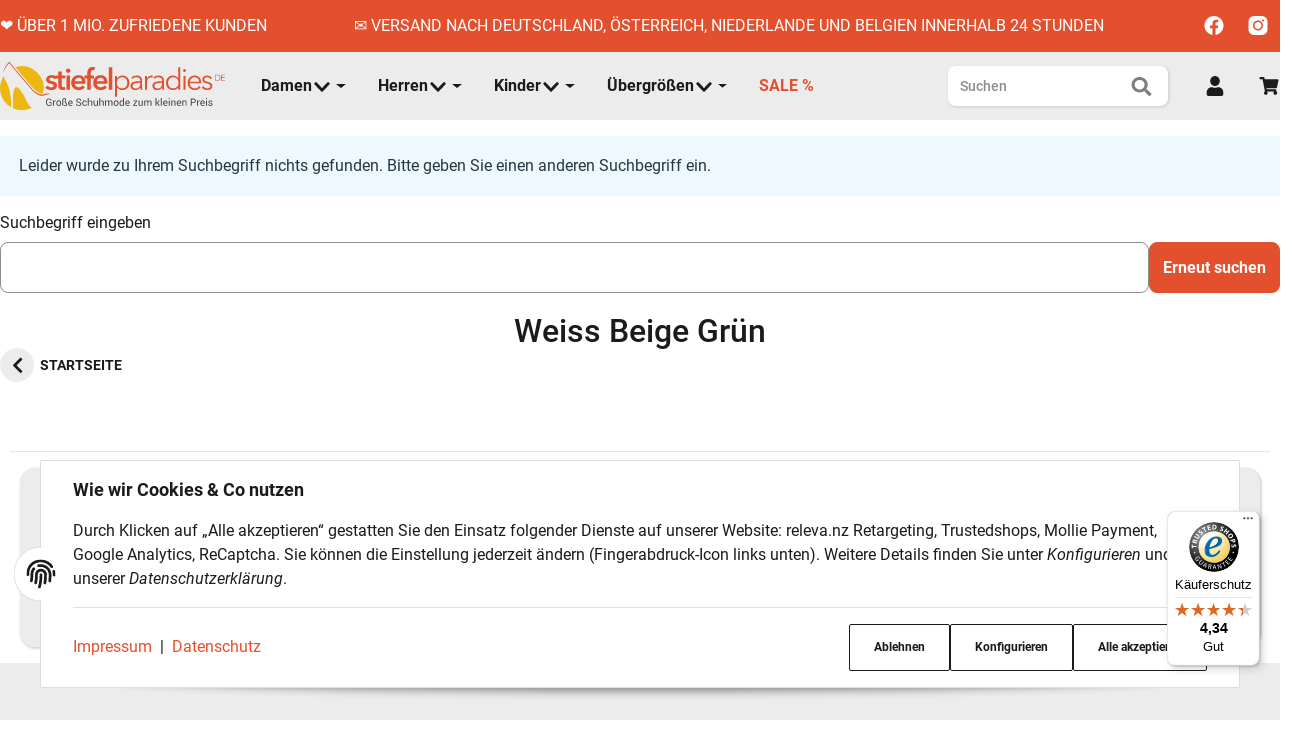

--- FILE ---
content_type: text/html; charset=utf-8
request_url: https://www.stiefelparadies.de/Weiss-Beige-Gruen
body_size: 21952
content:
<!DOCTYPE html>
<html lang="de">

<head>  <script>
  window.dataLayer = window.dataLayer || [];
  if(typeof gtag !== 'function'){
    function gtag(){ dataLayer.push(arguments); };
  }

  gtag('consent', 'default', {"ad_storage":"denied","ad_user_data":"denied","ad_personalization":"denied","analytics_storage":"denied"});

  function updateConsentStatus() {
    const {settings} = JSON.parse(localStorage.getItem('consent') || '{}');

    if (!settings || settings['admorris-ads'] === undefined && settings['admorris-analytics'] === undefined) {
      return;
    }

    const adsConsentStatus = settings['admorris-ads'] ? 'granted' : 'denied';
    const analyticsConsentStatus = settings['admorris-analytics'] ? 'granted' : 'denied';
    gtag('consent', 'update', {
      'ad_storage': adsConsentStatus,
      'ad_user_data': adsConsentStatus,
      'ad_personalization': adsConsentStatus,
      'analytics_storage': analyticsConsentStatus,
    });
  }

  // Check and update consent status on page load
  updateConsentStatus();

  document.addEventListener('adm:consent.updated', function(e) {
    updateConsentStatus();
  });
  </script>
    
	<meta http-equiv="content-type" content="text/html; charset=utf-8">
	
	<meta name="description" content="">
		<meta name="viewport" content="width=device-width, initial-scale=1">
	<meta http-equiv="X-UA-Compatible" content="IE=edge">

		
					<meta name="robots" content="noindex">
		
		
	<meta property="og:type" content="website">
	<meta property="og:site_name" content="Farbe: Weiss Beige Grün">
	<meta property="og:title" content="Farbe: Weiss Beige Grün">
	<meta property="og:description" content="">
			<meta property="og:image" content="https://www.stiefelparadies.de/bilder/intern/shoplogo/Asset 1.svg">
		<meta property="og:url" content="https://www.stiefelparadies.de/Weiss-Beige-Gruen">


    <title>
	 		Farbe: Weiss Beige Grün
	</title>

    

    

                                    <link rel="preload" href="https://www.stiefelparadies.de/templates/admorris_pro/fonts/fa-solid-900.woff2" as="font" type="font/woff2" crossorigin>
            <link rel="preload" href="https://www.stiefelparadies.de/templates/admorris_pro/fonts/fa-brands-400.woff2" as="font" type="font/woff2" crossorigin>
        
                
                
                    <link rel="preload" as="script" href="https://www.stiefelparadies.de/templates/admorris_pro/js/lazysizes-blur.min.js?v=5.3.0">
                
        <link rel="preload" as="script" href="https://www.stiefelparadies.de/templates/admorris_pro/js/lazysizes.min.js?v=5.3.0">

        
        <script data-name="admorris-script">loadjs=function(){var l=function(){},c={},f={},u={};function o(e,n){if(e){var t=u[e];if(f[e]=n,t)for(;t.length;)t[0](e,n),t.splice(0,1)}}function s(e,n){e.call&&(e={success:e}),n.length?(e.error||l)(n):(e.success||l)(e)}function h(t,r,i,c){var o,s,e=document,n=i.async,f=(i.numRetries||0)+1,u=i.before||l,a=t.replace(/^(css|img)!/,"");c=c||0,/(^css!|\.css$)/.test(t)?(o=!0,(s=e.createElement("link")).rel="stylesheet",s.href=a):/(^img!|\.(png|gif|jpg|svg)$)/.test(t)?(s=e.createElement("img")).src=a:((s=e.createElement("script")).src=t,s.async=void 0===n||n),!(s.onload=s.onerror=s.onbeforeload=function(e){var n=e.type[0];if(o&&"hideFocus"in s)try{s.sheet.cssText.length||(n="e")}catch(e){18!=e.code&&(n="e")}if("e"==n&&(c+=1)<f)return h(t,r,i,c);r(t,n,e.defaultPrevented)})!==u(t,s)&&e.head.appendChild(s)}function t(e,n,t){var r,i;if(n&&n.trim&&(r=n),i=(r?t:n)||{},r){if(r in c)throw"LoadJS";c[r]=!0}!function(e,r,n){var t,i,c=(e=e.push?e:[e]).length,o=c,s=[];for(t=function(e,n,t){if("e"==n&&s.push(e),"b"==n){if(!t)return;s.push(e)}--c||r(s)},i=0;i<o;i++)h(e[i],t,n)}(e,function(e){s(i,e),o(r,e)},i)}return t.ready=function(e,n){return function(e,t){e=e.push?e:[e];var n,r,i,c=[],o=e.length,s=o;for(n=function(e,n){n.length&&c.push(e),--s||t(c)};o--;)r=e[o],(i=f[r])?n(r,i):(u[r]=u[r]||[]).push(n)}(e,function(e){s(n,e)}),t},t.done=function(e){o(e,[])},t.reset=function(){c={},f={},u={}},t.isDefined=function(e){return e in c},t}();function adm_loadScript(fn) {return fn();}function admorrispro_ready(fn) {if (document.readyState != 'loading'){fn();} else {document.addEventListener('DOMContentLoaded', fn);}}
        </script>
            
                        
    

    
            <link rel="icon" type="image/svg+xml" href="https://www.stiefelparadies.de/media/image/storage/opc/asset_1.svg">
    

    


        <script>
            window.lazySizesConfig = window.lazySizesConfig || {};
            window.lazySizesConfig.lazyClass = 'lazy';
        </script>
                    <script src="https://www.stiefelparadies.de/templates/admorris_pro/js/lazysizes-blur.min.js?v=5.3.0" async></script>
                <script src="https://www.stiefelparadies.de/templates/admorris_pro/js/ls.unveilhooks.min.js?v=5.3.0" async></script>
        
        <script src="https://www.stiefelparadies.de/templates/admorris_pro/js/lazysizes.min.js?v=5.3.0" async></script>

                <script>
            window.svgLocalStorageConfig = [{
                name: 'icons',
                path:'https://www.stiefelparadies.de/templates/admorris_pro/icons.svg',
                revision: '8da7b6557fa2c66b62cf589d3ae544c6'
            },
            {
                name: 'payment-icons',
                path: 'https://www.stiefelparadies.de/templates/admorris_pro/payment-icons.svg',
                revision: '5609399220aca95a15ffa5720b77ba4d'
            }];
        </script>

        <script src="https://www.stiefelparadies.de/templates/admorris_pro/js/svgLocalStorage.min.js?v=5.4.1_3.1.10" async></script>

                
                            <link rel="stylesheet" href="https://www.stiefelparadies.de/templates/admorris_pro/styles/font-awesome-5.min.css" media="print" onload="this.media='all'">
            <link rel="stylesheet" href="https://www.stiefelparadies.de/templates/admorris_pro/styles/font-awesome-5-brands.min.css" media="print" onload="this.media='all'">
            <link rel="stylesheet" href="https://www.stiefelparadies.de/templates/admorris_pro/styles/font-awesome-5-solid.min.css" media="print" onload="this.media='all'">
        
                
            
                                    
                        <style>
                @font-face{font-display:swap;font-family:'Roboto';font-style:normal;font-weight:400;src:local('Roboto'),local('Roboto-Regular'),url('https://www.stiefelparadies.de/templates/admorris_pro/fonts/roboto/roboto-v18-latin-regular.woff2') format('woff2'),url('https://www.stiefelparadies.de/templates/admorris_pro/fonts/roboto/roboto-v18-latin-regular.woff') format('woff')}@font-face{font-display:swap;font-family:'Roboto';font-style:normal;font-weight:500;src:local('Roboto Medium'),local('Roboto-Medium'),url('https://www.stiefelparadies.de/templates/admorris_pro/fonts/roboto/roboto-v18-latin-500.woff2') format('woff2'),url('https://www.stiefelparadies.de/templates/admorris_pro/fonts/roboto/roboto-v18-latin-500.woff') format('woff')}@font-face{font-display:swap;font-family:'Roboto';font-style:italic;font-weight:400;src:local('Roboto Italic'),local('Roboto-Italic'),url('https://www.stiefelparadies.de/templates/admorris_pro/fonts/roboto/roboto-v18-latin-italic.woff2') format('woff2'),url('https://www.stiefelparadies.de/templates/admorris_pro/fonts/roboto/roboto-v18-latin-italic.woff') format('woff')}@font-face{font-display:swap;font-family:'Roboto';font-style:italic;font-weight:500;src:local('Roboto Medium Italic'),local('Roboto-MediumItalic'),url('https://www.stiefelparadies.de/templates/admorris_pro/fonts/roboto/roboto-v18-latin-500italic.woff2') format('woff2'),url('https://www.stiefelparadies.de/templates/admorris_pro/fonts/roboto/roboto-v18-latin-500italic.woff') format('woff')}@font-face{font-display:swap;font-family:'Roboto';font-style:italic;font-weight:700;src:local('Roboto Bold Italic'),local('Roboto-BoldItalic'),url('https://www.stiefelparadies.de/templates/admorris_pro/fonts/roboto/roboto-v18-latin-700italic.woff2') format('woff2'),url('https://www.stiefelparadies.de/templates/admorris_pro/fonts/roboto/roboto-v18-latin-700italic.woff') format('woff')}@font-face{font-display:swap;font-family:'Roboto';font-style:normal;font-weight:700;src:local('Roboto Bold'),local('Roboto-Bold'),url('https://www.stiefelparadies.de/templates/admorris_pro/fonts/roboto/roboto-v18-latin-700.woff2') format('woff2'),url('https://www.stiefelparadies.de/templates/admorris_pro/fonts/roboto/roboto-v18-latin-700.woff') format('woff')}
            </style>
            
                 
            
                


        
                    
                    
    
    <link type="text/css" href="https://www.stiefelparadies.de/templates/admorris_pro/styles/admorris/styles.css?v=4d8406641d29790627310d422b9118fa" rel="stylesheet">

            <link type="text/css" href="https://www.stiefelparadies.de/templates/admorris_pro/styles/admorris/productlist.css?v=5f3fd8bebef6e60643131101c7649b54" rel="stylesheet">

    
    
        <link rel="stylesheet" href="https://www.stiefelparadies.de/templates/admorris_pro/styles/admorris/non-critical.css?v=4cb06b89f83bdc83f795ee6759ed044c" media="print" onload="this.media='all'">


                                                                                                <link type="text/css" href="https://www.stiefelparadies.de/asset/admorris.css?v=5.4.1&amp;id=5.4.1_3.1.10" rel="stylesheet">
        

                

        
        <link rel="stylesheet" href="https://www.stiefelparadies.de/templates/admorris_pro/styles/consent.min.css?v=5.4.1_3.1.10" media="print" onload="this.media='all'">
                                <link rel="stylesheet" href="https://www.stiefelparadies.de/templates/admorris_pro/styles/animate.css" media="print" onload="this.media='all'">
        <link rel="stylesheet" href="https://www.stiefelparadies.de/templates/admorris_pro/styles/slick-lightbox.css" media="print" onload="this.media='all'">

                            <link rel="alternate" type="application/rss+xml" title="Newsfeed Stiefelparadies.de" href="https://www.stiefelparadies.de/rss.xml">
                                
    

        


    
        <script src="https://www.stiefelparadies.de/templates/admorris_pro/js/jquery-3.7.1.min.js"></script>
    

    

    <style>
    :root {
                --container-size: 1480px;
                --product-slider-display-count-xs: 2;
        --product-slider-display-count-sm: 3;
        --product-slider-display-count-md: 4;
        --product-slider-display-count-lg: 4;
        --product-slider-display-count-xl: 4;
        
        
    }
</style>

    <script data-name="admorris-script">
        var templateSettings = {"backgroundcolor":"#eee","banner_full_width":"N","cart_dropdown_images":"large","favicon":"favicon.ico","header_design":"custom","left_sidebar":"N","pagelayout":"fluid","qty_modify_dropdown":"N","slider_full_width":"N","static_header":"Y","theme_default":"admorris"};
            </script>

        
        <script data-name="admorris-settings">
        var admorris_pro_template_settings = {"templateDir":"https:\/\/www.stiefelparadies.de\/templates\/admorris_pro\/","paginationType":0,"templateVersion":"5.4.1_3.1.10","sliderItems":4,"loadParallaxScript":false,"scrollToTopButton":true,"fixedAddToBasketButton":false,"hoverSecondImage":true,"easyzoom":false,"hoverProductlist":false,"productSliderPurchaseFunctions":true,"iconFamily":{"chevronRight":"fontAwesome5","chevronLeft":"fontAwesome5"},"langVars":{"close":"Ablehnen"},"cartDropdown":"sidebar","proSliderActive":false};
        
        
    </script>


    <script defer src="https://www.stiefelparadies.de/templates/admorris_pro/js/admorris/app.b15c1c563bd630e74a71.js"></script>

                        <script defer src="https://www.stiefelparadies.de/asset/jtl3.js?v=5.4.1"></script>
                    <script defer src="https://www.stiefelparadies.de/asset/plugin_js_body?v=5.4.1&amp;h=f1208670d288d9e7d0792c90272523cc"></script>
                
                


         
        <script src="https://www.stiefelparadies.de/templates/admorris_pro_child/js/custom.js?v=5.4.1_3.1.10" defer></script>
        <script type="module">
        loadjs.done('template-scripts');
    </script>

        <script>
        var loadjsDefer={success:function(){},error:function(e){},before:function(e,r){if(r.tagName=='SCRIPT'){r.setAttribute("defer",""),r.removeAttribute("async")}}};
    </script>
    
    

    


    <script>
        var head_conf={head:"jtl",screens:[480,768,992,1200]};
        (function(n,t){"use strict";function w(){}function u(n,t){if(n){typeof n=="object"&&(n=[].slice.call(n));for(var i=0,r=n.length;i<r;i++)t.call(n,n[i],i)}}function it(n,i){var r=Object.prototype.toString.call(i).slice(8,-1);return i!==t&&i!==null&&r===n}function s(n){return it("Function",n)}function a(n){return it("Array",n)}function et(n){var i=n.split("/"),t=i[i.length-1],r=t.indexOf("?");return r!==-1?t.substring(0,r):t}function f(n){(n=n||w,n._done)||(n(),n._done=1)}function ot(n,t,r,u){var f=typeof n=="object"?n:{test:n,success:!t?!1:a(t)?t:[t],failure:!r?!1:a(r)?r:[r],callback:u||w},e=!!f.test;return e&&!!f.success?(f.success.push(f.callback),i.load.apply(null,f.success)):e||!f.failure?u():(f.failure.push(f.callback),i.load.apply(null,f.failure)),i}function v(n){var t={},i,r;if(typeof n=="object")for(i in n)!n[i]||(t={name:i,url:n[i]});else t={name:et(n),url:n};return(r=c[t.name],r&&r.url===t.url)?r:(c[t.name]=t,t)}function y(n){n=n||c;for(var t in n)if(n.hasOwnProperty(t)&&n[t].state!==l)return!1;return!0}function st(n){n.state=ft;u(n.onpreload,function(n){n.call()})}function ht(n){n.state===t&&(n.state=nt,n.onpreload=[],rt({url:n.url,type:"cache"},function(){st(n)}))}function ct(){var n=arguments,t=n[n.length-1],r=[].slice.call(n,1),f=r[0];return(s(t)||(t=null),a(n[0]))?(n[0].push(t),i.load.apply(null,n[0]),i):(f?(u(r,function(n){s(n)||!n||ht(v(n))}),b(v(n[0]),s(f)?f:function(){i.load.apply(null,r)})):b(v(n[0])),i)}function lt(){var n=arguments,t=n[n.length-1],r={};return(s(t)||(t=null),a(n[0]))?(n[0].push(t),i.load.apply(null,n[0]),i):(u(n,function(n){n!==t&&(n=v(n),r[n.name]=n)}),u(n,function(n){n!==t&&(n=v(n),b(n,function(){y(r)&&f(t)}))}),i)}function b(n,t){if(t=t||w,n.state===l){t();return}if(n.state===tt){i.ready(n.name,t);return}if(n.state===nt){n.onpreload.push(function(){b(n,t)});return}n.state=tt;rt(n,function(){n.state=l;t();u(h[n.name],function(n){f(n)});o&&y()&&u(h.ALL,function(n){f(n)})})}function at(n){n=n||"";var t=n.split("?")[0].split(".");return t[t.length-1].toLowerCase()}function rt(t,i){function e(t){t=t||n.event;u.onload=u.onreadystatechange=u.onerror=null;i()}function o(f){f=f||n.event;(f.type==="load"||/loaded|complete/.test(u.readyState)&&(!r.documentMode||r.documentMode<9))&&(n.clearTimeout(t.errorTimeout),n.clearTimeout(t.cssTimeout),u.onload=u.onreadystatechange=u.onerror=null,i())}function s(){if(t.state!==l&&t.cssRetries<=20){for(var i=0,f=r.styleSheets.length;i<f;i++)if(r.styleSheets[i].href===u.href){o({type:"load"});return}t.cssRetries++;t.cssTimeout=n.setTimeout(s,250)}}var u,h,f;i=i||w;h=at(t.url);h==="css"?(u=r.createElement("link"),u.type="text/"+(t.type||"css"),u.rel="stylesheet",u.href=t.url,t.cssRetries=0,t.cssTimeout=n.setTimeout(s,500)):(u=r.createElement("script"),u.type="text/"+(t.type||"javascript"),u.src=t.url);u.onload=u.onreadystatechange=o;u.onerror=e;u.async=!1;u.defer=!1;t.errorTimeout=n.setTimeout(function(){e({type:"timeout"})},7e3);f=r.head||r.getElementsByTagName("head")[0];f.insertBefore(u,f.lastChild)}function vt(){for(var t,u=r.getElementsByTagName("script"),n=0,f=u.length;n<f;n++)if(t=u[n].getAttribute("data-headjs-load"),!!t){i.load(t);return}}function yt(n,t){var v,p,e;return n===r?(o?f(t):d.push(t),i):(s(n)&&(t=n,n="ALL"),a(n))?(v={},u(n,function(n){v[n]=c[n];i.ready(n,function(){y(v)&&f(t)})}),i):typeof n!="string"||!s(t)?i:(p=c[n],p&&p.state===l||n==="ALL"&&y()&&o)?(f(t),i):(e=h[n],e?e.push(t):e=h[n]=[t],i)}function e(){if(!r.body){n.clearTimeout(i.readyTimeout);i.readyTimeout=n.setTimeout(e,50);return}o||(o=!0,vt(),u(d,function(n){f(n)}))}function k(){r.addEventListener?(r.removeEventListener("DOMContentLoaded",k,!1),e()):r.readyState==="complete"&&(r.detachEvent("onreadystatechange",k),e())}var r=n.document,d=[],h={},c={},ut="async"in r.createElement("script")||"MozAppearance"in r.documentElement.style||n.opera,o,g=n.head_conf&&n.head_conf.head||"head",i=n[g]=n[g]||function(){i.ready.apply(null,arguments)},nt=1,ft=2,tt=3,l=4,p;if(r.readyState==="complete")e();else if(r.addEventListener)r.addEventListener("DOMContentLoaded",k,!1),n.addEventListener("load",e,!1);else{r.attachEvent("onreadystatechange",k);n.attachEvent("onload",e);p=!1;try{p=!n.frameElement&&r.documentElement}catch(wt){}p&&p.doScroll&&function pt(){if(!o){try{p.doScroll("left")}catch(t){n.clearTimeout(i.readyTimeout);i.readyTimeout=n.setTimeout(pt,50);return}e()}}()}i.load=i.js=ut?lt:ct;i.test=ot;i.ready=yt;i.ready(r,function(){y()&&u(h.ALL,function(n){f(n)});i.feature&&i.feature("domloaded",!0)})})(window);</script>
    
            

            
    <script type="application/ld+json">
        {
            "@context": "https://schema.org",
            "@type": "Organization",
            "url": "https://www.stiefelparadies.de",
            "logo": "/media/image/storage/opc/sp_logo_slim.svg"
        }
    </script>
    

    
    
<script>window.MOLLIE_APPLEPAY_CHECK_URL = 'https://www.stiefelparadies.de/plugins/ws5_mollie/applepay.php';</script><script> var admorris_pluginpfad = "https://www.stiefelparadies.de/plugins/admorris_pro/frontend/", admorris_pluginversion = "3.1.10";</script><script> var admorris_shopUrl = "https://www.stiefelparadies.de";</script><script src="https://www.stiefelparadies.de/templates/admorris_pro_child/js/swatchesCM2.js" defer></script> <script id="mcjs">
      !(function (c, h, i, m, p) {
        (m = c.createElement(h)),
          (p = c.getElementsByTagName(h)[0]),
          (m.async = 1),
          (m.src = i),
          p.parentNode.insertBefore(m, p);
      })(
        document,
        "script",
        "https://chimpstatic.com/mcjs-connected/js/users/42acddba51e81aa066de60d82/1723fa3cd359008c10b1427fd.js"
      );
    </script><style>
.consent-manager-wrapper.consent-manager-wrapper--custom-styles {
  display:none
}
:root {
      --cookieNoticePro-position: bottom-center;
      --cookieNoticePro-positionModal: center;
      --cookieNoticePro-useTheme: 1;
      --cookieNoticePro-buttonColor: rgb(227, 80, 46);
      --cookieNoticePro-buttonTextColor: rgb(255, 255, 255);
      --cookieNoticePro-linkColor: rgb(227, 80, 46);
      --cookieNoticePro-headlinesColor: rgb(27,27,27);
      --cookieNoticePro-textColor: rgb(27,27,27);
      --cookieNoticePro-backgroundColor: #fff;
      --cookieNoticePro-bannerMargin: auto;
      --cookieNoticePro-bannerTop: auto;
      --cookieNoticePro-bannerBottom: 2rem;
      --cookieNoticePro-bannerMaxWidth: 75rem;
      --cookieNoticePro-modalMargin: 2rem auto 0;
    }
</style>
<style>.am-discount--overlay {top: 16px;right: 0;text-align: right;}.am-discount {font-size: 1em;}.am-discount--list {font-size: .75rem;}.am-discount__label {color: #FFF;background-color: rgb(229, 46, 92);}.am-discount__old-price:before {border-top-width: 2px;border-top-color: rgb(229, 46, 92);}</style>
<script defer src="[data-uri]"></script><link rel="stylesheet" href="https://www.stiefelparadies.de/plugins/admorris_pro/frontend/css/custom-consent-manager.css?v=3.1.10" media="print" onload="this.media='all'">
<link rel="stylesheet" href="https://www.stiefelparadies.de/plugins/admorris_pro/frontend/css/discount-display.css?v=3.1.10" media="print" onload="this.media='all'">
<script src="https://www.stiefelparadies.de/plugins/admorris_pro/frontend/js/consentManager.js?v=3.1.10" defer></script>
</head>


    

    <body data-page="2" class="no-js body-offcanvas desktop-device">


    
<script data-name="admorris-script">
    document.querySelector('body').classList.remove('no-js');
</script>






    
    
            
    




    
        <a href="#main-wrapper" id="skip-navigation-link" class="btn-skip-to">
                Zum Hauptinhalt springen
        
</a>                                        <a href="#jtl-nav-wrapper" id="skip-navigation-link-nav" class="btn-skip-to">
                    Zum Menü springen
            
</a>            

    
                    <input id="consent-manager-show-banner" type="hidden" value="1">
            
<div class="consent-manager-wrapper consent-manager-wrapper--custom-styles">
                                            
    <svg aria-hidden="true" class="d-none" xmlns="http://www.w3.org/2000/svg" viewbox="0 0 512 512"><defs><g id="fingerprint">
        <path fill="currentColor" d="M256.12 245.96c-13.25 0-24 10.74-24 24 1.14 72.25-8.14 141.9-27.7 211.55-2.73 9.72 2.15 30.49 23.12 30.49 10.48 0 20.11-6.92 23.09-17.52 13.53-47.91 31.04-125.41 29.48-224.52.01-13.25-10.73-24-23.99-24zm-.86-81.73C194 164.16 151.25 211.3 152.1 265.32c.75 47.94-3.75 95.91-13.37 142.55-2.69 12.98 5.67 25.69 18.64 28.36 13.05 2.67 25.67-5.66 28.36-18.64 10.34-50.09 15.17-101.58 14.37-153.02-.41-25.95 19.92-52.49 54.45-52.34 31.31.47 57.15 25.34 57.62 55.47.77 48.05-2.81 96.33-10.61 143.55-2.17 13.06 6.69 25.42 19.76 27.58 19.97 3.33 26.81-15.1 27.58-19.77 8.28-50.03 12.06-101.21 11.27-152.11-.88-55.8-47.94-101.88-104.91-102.72zm-110.69-19.78c-10.3-8.34-25.37-6.8-33.76 3.48-25.62 31.5-39.39 71.28-38.75 112 .59 37.58-2.47 75.27-9.11 112.05-2.34 13.05 6.31 25.53 19.36 27.89 20.11 3.5 27.07-14.81 27.89-19.36 7.19-39.84 10.5-80.66 9.86-121.33-.47-29.88 9.2-57.88 28-80.97 8.35-10.28 6.79-25.39-3.49-33.76zm109.47-62.33c-15.41-.41-30.87 1.44-45.78 4.97-12.89 3.06-20.87 15.98-17.83 28.89 3.06 12.89 16 20.83 28.89 17.83 11.05-2.61 22.47-3.77 34-3.69 75.43 1.13 137.73 61.5 138.88 134.58.59 37.88-1.28 76.11-5.58 113.63-1.5 13.17 7.95 25.08 21.11 26.58 16.72 1.95 25.51-11.88 26.58-21.11a929.06 929.06 0 0 0 5.89-119.85c-1.56-98.75-85.07-180.33-186.16-181.83zm252.07 121.45c-2.86-12.92-15.51-21.2-28.61-18.27-12.94 2.86-21.12 15.66-18.26 28.61 4.71 21.41 4.91 37.41 4.7 61.6-.11 13.27 10.55 24.09 23.8 24.2h.2c13.17 0 23.89-10.61 24-23.8.18-22.18.4-44.11-5.83-72.34zm-40.12-90.72C417.29 43.46 337.6 1.29 252.81.02 183.02-.82 118.47 24.91 70.46 72.94 24.09 119.37-.9 181.04.14 246.65l-.12 21.47c-.39 13.25 10.03 24.31 23.28 24.69.23.02.48.02.72.02 12.92 0 23.59-10.3 23.97-23.3l.16-23.64c-.83-52.5 19.16-101.86 56.28-139 38.76-38.8 91.34-59.67 147.68-58.86 69.45 1.03 134.73 35.56 174.62 92.39 7.61 10.86 22.56 13.45 33.42 5.86 10.84-7.62 13.46-22.59 5.84-33.43z"></path></g></defs></svg>
    
    <div id="consent-manager">
    	    	    		    	    	
    		<div id="consent-banner">
    			
    				<div class="consent-banner-icon icon-content--default">
                        <svg aria-hidden="true" xmlns="http://www.w3.org/2000/svg" viewbox="0 0 512 512"><use href="#fingerprint"></use></svg>
    				</div>
    			
    			
    				<div class="consent-banner-body">
						
							<div class="consent-banner-description">
									
											<span class="consent-display-2">
													Wie wir Cookies &amp; Co nutzen
											</span>
									
																											
											<p>
													Durch Klicken auf „Alle akzeptieren“ gestatten Sie den Einsatz folgender Dienste auf unserer Website: releva.nz Retargeting, Trustedshops, Mollie Payment, Google Analytics, ReCaptcha. Sie können die Einstellung jederzeit ändern (Fingerabdruck-Icon links unten). Weitere Details finden Sie unter <i>Konfigurieren</i> und in unserer <i>Datenschutzerklärung</i>.
											</p>

									
							</div>
					
    					
    						<div class="consent-banner-actions">
									<div class="consent-banner-actions-text">
																						<a href="https://www.stiefelparadies.de/impressum" title="Impressum">Impressum</a>
																																<span class="mx-1">|</span>
																																<a href="https://www.stiefelparadies.de/datenschutz" title="Datenschutz">Datenschutz</a>
																			</div>
    							<div class="consent-btn-helper">
																<div>
                                    <button type="button" class="consent-btn consent-btn-outline-primary btn-block" id="consent-banner-btn-close" title="Ablehnen">
                                        Ablehnen
                                    </button>
                                </div>
                                <div>
                                    <button type="button" class="consent-btn consent-btn-outline-primary btn-block" id="consent-banner-btn-settings">
                                        Konfigurieren
                                    </button>
                                </div>
																<div class="consent-accept">
                                    <button type="button" class="consent-btn consent-btn-outline-primary btn-block" id="consent-banner-btn-all">
                                        Alle akzeptieren
                                    </button>
                                </div>
    							</div>
    						</div>
    					

    				</div>
    			
    		</div>
    	
    	
    		<div id="consent-settings" class="consent-modal" role="dialog" aria-modal="true" aria-labelledby="consent-settings-title">
                <div class="consent-modal-content" role="document">
    				
    					<button type="button" class="consent-modal-close" data-toggle="consent-close" aria-label="Ablehnen">
                            <svg aria-hidden="true" xmlns="http://www.w3.org/2000/svg" viewbox="0 0 50 50" width="50" height="50" stroke="currentColor" stroke-width="10" stroke-linecap="round" style="overflow: visible;width:1rem;">
                                <line x2="50" y2="50"></line>
                                <line x1="50" y2="50"></line>
                            </svg>
    					</button>
    				
    				
    					<div class="consent-modal-icon">
    						<svg aria-hidden="true" xmlns="http://www.w3.org/2000/svg" viewbox="0 0 512 512"><use href="#fingerprint"></use></svg>
    					</div>
    				
    				
    					<h2 id="consent-settings-title" class="consent-display-1">Datenschutz-Einstellungen</h2>
    				
    				
                        <p>Einstellungen, die Sie hier vornehmen, werden auf Ihrem Endgerät im „Local Storage“ gespeichert und sind beim nächsten Besuch unseres Onlineshops wieder aktiv. Sie können diese Einstellungen jederzeit ändern (Fingerabdruck-Icon links unten).<br><br>Informationen zur Cookie-Funktionsdauer sowie Details zu technisch notwendigen Cookies erhalten Sie in unserer <i>Datenschutzerklärung</i>.</p>
                                                    <div class="mb-5">
                                                                    <a href="https://www.stiefelparadies.de/impressum" title="Impressum">Impressum</a>
                                                                                                    <span class="mx-1">|</span>
                                                                                                    <a href="https://www.stiefelparadies.de/datenschutz" title="Datenschutz">Datenschutz</a>
                                                            </div>
                            				
    				
    					<div class="consent-btn-holder">
    						<div class="consent-switch">
    							<input type="checkbox" class="consent-input" id="consent-all-1" name="consent-all-1" data-toggle="consent-all">
    							<label class="consent-label consent-label-secondary" for="consent-all-1"><span>Alle ab-/auswählen</span></label>
    						</div>
    						<div class="consent-accept">
    							<button type="button" class="consent-btn consent-btn-tertiary consent-btn-block consent-btn-primary consent-btn-sm d-md-none" data-toggle="consent-close">
    								Übernehmen
    							</button>
    						</div>
    					</div>
    				
    				
    					<hr>
    				
    				
    					    						    						<div class="consent-switch">
    							
    								<input type="checkbox" class="consent-input" id="consent-149" name="consent-149" data-storage-key="ws5_relevanz_consent">
    								<label class="consent-label" for="consent-149">releva.nz Retargeting</label>
    							
    							
    								<a class="consent-show-more" href="#" data-collapse="consent-149-description">
    									Weitere Informationen<span class="consent-icon icon-content--default"><svg aria-hidden="true" xmlns="http://www.w3.org/2000/svg" viewbox="0 0 512 512"><path fill="currentColor" d="M256 8C119.043 8 8 119.083 8 256c0 136.997 111.043 248 248 248s248-111.003 248-248C504 119.083 392.957 8 256 8zm0 110c23.196 0 42 18.804 42 42s-18.804 42-42 42-42-18.804-42-42 18.804-42 42-42zm56 254c0 6.627-5.373 12-12 12h-88c-6.627 0-12-5.373-12-12v-24c0-6.627 5.373-12 12-12h12v-64h-12c-6.627 0-12-5.373-12-12v-24c0-6.627 5.373-12 12-12h64c6.627 0 12 5.373 12 12v100h12c6.627 0 12 5.373 12 12v24z"></path></svg></span>
    								</a>
    							
    							
    								<div class="consent-help">
    									<p>Dieses Skript hilft uns, dir relevante Services und Produkte auf anderen digitalen Plattformen anzubieten</p>
    								</div>
    							
    							
    								<div class="consent-help consent-more-description consent-hidden" id="consent-149-description">
    									<span class="consent-display-3 consent-no-space">Beschreibung:</span>
    									<p>Name der gesetzten Cookies: dmc-12, dmc-12-r<br>
                    Cookie Gültigkeit: dmc-12 (2 Jahre), dmc-12-r (2 Jahre)<br>
                    Liste der Cookie Domains: hyj.mobi<br>
                    Ort der Verarbeitung: Europäische Union<br><br>
                    dmc-12<br>
                    dyn.: Nein<br>
                    Ablauf: 2 Jahre<br>
                    Speichertyp: Cookie<br><br>
                    dmc-12-r<br>
                    dyn.: Ja<br>
                    Ablauf: 2 Jahre<br><br>
                    Rechtliche Grundlage:<br>
                    Im Folgenden wird die nach Art. 6 I 1 DSGVO geforderte Rechtsgrundlage für die Verarbeitung von personenbezogenen Daten genannt.<br>
                    - Art. 6 Abs. 1 s. 1 lit. f DS-GVO<br>
                    Ort der Verarbeitung: Europäische Union</p>
    									<span class="consent-display-3 consent-no-space">Verarbeitende Firma:</span>
    									<p>releva.nz</p>
    									<span class="consent-display-3 consent-no-space">Nutzungsbedingungen:</span>
    									<a href="https://releva.nz/datenschutz" target="_blank" rel="noopener">
                                            https://releva.nz/datenschutz
                                        </a>
    								</div>
    							
    						</div>
    						
    							<hr>
    						
    					    						    						<div class="consent-switch">
    							
    								<input type="checkbox" class="consent-input" id="consent-153" name="consent-153" data-storage-key="admorris-Trustedshops">
    								<label class="consent-label" for="consent-153">Trustedshops</label>
    							
    							
    								<a class="consent-show-more" href="#" data-collapse="consent-153-description">
    									Weitere Informationen<span class="consent-icon icon-content--default"><svg aria-hidden="true" xmlns="http://www.w3.org/2000/svg" viewbox="0 0 512 512"><path fill="currentColor" d="M256 8C119.043 8 8 119.083 8 256c0 136.997 111.043 248 248 248s248-111.003 248-248C504 119.083 392.957 8 256 8zm0 110c23.196 0 42 18.804 42 42s-18.804 42-42 42-42-18.804-42-42 18.804-42 42-42zm56 254c0 6.627-5.373 12-12 12h-88c-6.627 0-12-5.373-12-12v-24c0-6.627 5.373-12 12-12h12v-64h-12c-6.627 0-12-5.373-12-12v-24c0-6.627 5.373-12 12-12h64c6.627 0 12 5.373 12 12v100h12c6.627 0 12 5.373 12 12v24z"></path></svg></span>
    								</a>
    							
    							
    								<div class="consent-help">
    									<p>Tool zur Bewertung des Shops und Darstellung der Bewertungen</p>
    								</div>
    							
    							
    								<div class="consent-help consent-more-description consent-hidden" id="consent-153-description">
    									<span class="consent-display-3 consent-no-space">Beschreibung:</span>
    									<p>Kundenbewertungen</p>
    									<span class="consent-display-3 consent-no-space">Verarbeitende Firma:</span>
    									<p>Trusted Shops SE</p>
    									<span class="consent-display-3 consent-no-space">Nutzungsbedingungen:</span>
    									<a href="https://www.trustedshops.at/impressum-datenschutz/" target="_blank" rel="noopener">
                                            https://www.trustedshops.at/impressum-datenschutz/
                                        </a>
    								</div>
    							
    						</div>
    						
    							<hr>
    						
    					    						    						<div class="consent-switch">
    							
    								<input type="checkbox" class="consent-input" id="consent-154" name="consent-154" data-storage-key="admorris-Mollie">
    								<label class="consent-label" for="consent-154">Mollie Payment</label>
    							
    							
    								<a class="consent-show-more" href="#" data-collapse="consent-154-description">
    									Weitere Informationen<span class="consent-icon icon-content--default"><svg aria-hidden="true" xmlns="http://www.w3.org/2000/svg" viewbox="0 0 512 512"><path fill="currentColor" d="M256 8C119.043 8 8 119.083 8 256c0 136.997 111.043 248 248 248s248-111.003 248-248C504 119.083 392.957 8 256 8zm0 110c23.196 0 42 18.804 42 42s-18.804 42-42 42-42-18.804-42-42 18.804-42 42-42zm56 254c0 6.627-5.373 12-12 12h-88c-6.627 0-12-5.373-12-12v-24c0-6.627 5.373-12 12-12h12v-64h-12c-6.627 0-12-5.373-12-12v-24c0-6.627 5.373-12 12-12h64c6.627 0 12 5.373 12 12v100h12c6.627 0 12 5.373 12 12v24z"></path></svg></span>
    								</a>
    							
    							
    								<div class="consent-help">
    									<p>Mollie Zahlungsart Integration</p>
    								</div>
    							
    							
    								<div class="consent-help consent-more-description consent-hidden" id="consent-154-description">
    									<span class="consent-display-3 consent-no-space">Beschreibung:</span>
    									<p>Mollie Zahlungsart Integration</p>
    									<span class="consent-display-3 consent-no-space">Verarbeitende Firma:</span>
    									<p>Mollie B.V.</p>
    									<span class="consent-display-3 consent-no-space">Nutzungsbedingungen:</span>
    									<a href="https://www.mollie.com/de/privacy" target="_blank" rel="noopener">
                                            https://www.mollie.com/de/privacy
                                        </a>
    								</div>
    							
    						</div>
    						
    							<hr>
    						
    					    						    						<div class="consent-switch">
    							
    								<input type="checkbox" class="consent-input" id="consent-155" name="consent-155" data-storage-key="admorris-analytics">
    								<label class="consent-label" for="consent-155">Google Analytics</label>
    							
    							
    								<a class="consent-show-more" href="#" data-collapse="consent-155-description">
    									Weitere Informationen<span class="consent-icon icon-content--default"><svg aria-hidden="true" xmlns="http://www.w3.org/2000/svg" viewbox="0 0 512 512"><path fill="currentColor" d="M256 8C119.043 8 8 119.083 8 256c0 136.997 111.043 248 248 248s248-111.003 248-248C504 119.083 392.957 8 256 8zm0 110c23.196 0 42 18.804 42 42s-18.804 42-42 42-42-18.804-42-42 18.804-42 42-42zm56 254c0 6.627-5.373 12-12 12h-88c-6.627 0-12-5.373-12-12v-24c0-6.627 5.373-12 12-12h12v-64h-12c-6.627 0-12-5.373-12-12v-24c0-6.627 5.373-12 12-12h64c6.627 0 12 5.373 12 12v100h12c6.627 0 12 5.373 12 12v24z"></path></svg></span>
    								</a>
    							
    							
    								<div class="consent-help">
    									<p>Statistiksoftware zur Analyse von Besucherdaten</p>
    								</div>
    							
    							
    								<div class="consent-help consent-more-description consent-hidden" id="consent-155-description">
    									<span class="consent-display-3 consent-no-space">Beschreibung:</span>
    									<p>Analyse</p>
    									<span class="consent-display-3 consent-no-space">Verarbeitende Firma:</span>
    									<p>Google Inc.</p>
    									<span class="consent-display-3 consent-no-space">Nutzungsbedingungen:</span>
    									<a href="https://policies.google.com/privacy?hl=de" target="_blank" rel="noopener">
                                            https://policies.google.com/privacy?hl=de
                                        </a>
    								</div>
    							
    						</div>
    						
    							<hr>
    						
    					    						    						<div class="consent-switch">
    							
    								<input type="checkbox" class="consent-input" id="consent-156" name="consent-156" data-storage-key="recaptcha">
    								<label class="consent-label" for="consent-156">ReCaptcha</label>
    							
    							
    								<a class="consent-show-more" href="#" data-collapse="consent-156-description">
    									Weitere Informationen<span class="consent-icon icon-content--default"><svg aria-hidden="true" xmlns="http://www.w3.org/2000/svg" viewbox="0 0 512 512"><path fill="currentColor" d="M256 8C119.043 8 8 119.083 8 256c0 136.997 111.043 248 248 248s248-111.003 248-248C504 119.083 392.957 8 256 8zm0 110c23.196 0 42 18.804 42 42s-18.804 42-42 42-42-18.804-42-42 18.804-42 42-42zm56 254c0 6.627-5.373 12-12 12h-88c-6.627 0-12-5.373-12-12v-24c0-6.627 5.373-12 12-12h12v-64h-12c-6.627 0-12-5.373-12-12v-24c0-6.627 5.373-12 12-12h64c6.627 0 12 5.373 12 12v100h12c6.627 0 12 5.373 12 12v24z"></path></svg></span>
    								</a>
    							
    							
    								<div class="consent-help">
    									<p>Um Formulare auf dieser Seite absenden zu können, ist Ihre Zustimmung zur Datenweitergabe und Speicherung von Drittanbieter-Cookies des Anbieters Google erforderlich.
						Durch Ihre Zustimmung wird reCAPTCHA, ein Dienst von Google zur Vermeidung von Formular-SPAM, eingebettet.
						Dieser Dienst erlaubt uns die sichere Bereitstellung von Online-Formularen für unsere Kunden und schließt gleichzeitig SPAM-Bots aus, welche ansonsten unsere Services beeinträchtigen könnten.
						Sie werden nach Ihrer Zustimmung unter Umständen dazu aufgefordert, eine Sicherheitsabfrage zu beantworten, um das Formular absenden zu können.
						Stimmen Sie nicht zu, ist eine Nutzung dieses Formulars leider nicht möglich. Nehmen Sie bitte über einen alternativen Weg zu uns Kontakt auf.
					</p>
    								</div>
    							
    							
    								<div class="consent-help consent-more-description consent-hidden" id="consent-156-description">
    									<span class="consent-display-3 consent-no-space">Beschreibung:</span>
    									<p>Stoppt SPAM-Bots</p>
    									<span class="consent-display-3 consent-no-space">Verarbeitende Firma:</span>
    									<p>Google Inc.</p>
    									<span class="consent-display-3 consent-no-space">Nutzungsbedingungen:</span>
    									<a href="https://policies.google.com/privacy?hl=de" target="_blank" rel="noopener">
                                            https://policies.google.com/privacy?hl=de
                                        </a>
    								</div>
    							
    						</div>
    						
    							<hr>
    						
    					    				
    				
    					<div class="consent-btn-holder">
    						<div class="consent-switch">
    							<input type="checkbox" class="consent-input" id="consent-all-2" name="consent-all-2" data-toggle="consent-all">
    							<label class="consent-label consent-label-secondary" for="consent-all-2"><span>Alle ab-/auswählen</span></label>
    						</div>
    						<div class="consent-accept">
    							<button type="button" class="consent-btn consent-btn-tertiary consent-btn-block consent-btn-primary consent-btn-sm" data-toggle="consent-close">
    								Übernehmen
    							</button>
    						</div>
    					</div>
    				
    			</div>
    		</div>
    	

    	
    	
    		<div id="consent-confirm" class="consent-modal">
    			
    				<input type="hidden" id="consent-confirm-key">
    			
    			
    				<div class="consent-modal-content">
    					
    						<button type="button" class="consent-modal-close" data-toggle="consent-close icon-content--default" aria-label="Ablehnen">
    							<svg aria-hidden="true" xmlns="http://www.w3.org/2000/svg" viewbox="0 0 320 512"><path fill="currentColor" d="M207.6 256l107.72-107.72c6.23-6.23 6.23-16.34 0-22.58l-25.03-25.03c-6.23-6.23-16.34-6.23-22.58 0L160 208.4 52.28 100.68c-6.23-6.23-16.34-6.23-22.58 0L4.68 125.7c-6.23 6.23-6.23 16.34 0 22.58L112.4 256 4.68 363.72c-6.23 6.23-6.23 16.34 0 22.58l25.03 25.03c6.23 6.23 16.34 6.23 22.58 0L160 303.6l107.72 107.72c6.23 6.23 16.34 6.23 22.58 0l25.03-25.03c6.23-6.23 6.23-16.34 0-22.58L207.6 256z"></path></svg>
    						</button>
    					
    					
    						<div class="consent-modal-icon">
    							<svg aria-hidden="true" xmlns="http://www.w3.org/2000/svg" viewbox="0 0 512 512"><path fill="currentColor" d="M256.12 245.96c-13.25 0-24 10.74-24 24 1.14 72.25-8.14 141.9-27.7 211.55-2.73 9.72 2.15 30.49 23.12 30.49 10.48 0 20.11-6.92 23.09-17.52 13.53-47.91 31.04-125.41 29.48-224.52.01-13.25-10.73-24-23.99-24zm-.86-81.73C194 164.16 151.25 211.3 152.1 265.32c.75 47.94-3.75 95.91-13.37 142.55-2.69 12.98 5.67 25.69 18.64 28.36 13.05 2.67 25.67-5.66 28.36-18.64 10.34-50.09 15.17-101.58 14.37-153.02-.41-25.95 19.92-52.49 54.45-52.34 31.31.47 57.15 25.34 57.62 55.47.77 48.05-2.81 96.33-10.61 143.55-2.17 13.06 6.69 25.42 19.76 27.58 19.97 3.33 26.81-15.1 27.58-19.77 8.28-50.03 12.06-101.21 11.27-152.11-.88-55.8-47.94-101.88-104.91-102.72zm-110.69-19.78c-10.3-8.34-25.37-6.8-33.76 3.48-25.62 31.5-39.39 71.28-38.75 112 .59 37.58-2.47 75.27-9.11 112.05-2.34 13.05 6.31 25.53 19.36 27.89 20.11 3.5 27.07-14.81 27.89-19.36 7.19-39.84 10.5-80.66 9.86-121.33-.47-29.88 9.2-57.88 28-80.97 8.35-10.28 6.79-25.39-3.49-33.76zm109.47-62.33c-15.41-.41-30.87 1.44-45.78 4.97-12.89 3.06-20.87 15.98-17.83 28.89 3.06 12.89 16 20.83 28.89 17.83 11.05-2.61 22.47-3.77 34-3.69 75.43 1.13 137.73 61.5 138.88 134.58.59 37.88-1.28 76.11-5.58 113.63-1.5 13.17 7.95 25.08 21.11 26.58 16.72 1.95 25.51-11.88 26.58-21.11a929.06 929.06 0 0 0 5.89-119.85c-1.56-98.75-85.07-180.33-186.16-181.83zm252.07 121.45c-2.86-12.92-15.51-21.2-28.61-18.27-12.94 2.86-21.12 15.66-18.26 28.61 4.71 21.41 4.91 37.41 4.7 61.6-.11 13.27 10.55 24.09 23.8 24.2h.2c13.17 0 23.89-10.61 24-23.8.18-22.18.4-44.11-5.83-72.34zm-40.12-90.72C417.29 43.46 337.6 1.29 252.81.02 183.02-.82 118.47 24.91 70.46 72.94 24.09 119.37-.9 181.04.14 246.65l-.12 21.47c-.39 13.25 10.03 24.31 23.28 24.69.23.02.48.02.72.02 12.92 0 23.59-10.3 23.97-23.3l.16-23.64c-.83-52.5 19.16-101.86 56.28-139 38.76-38.8 91.34-59.67 147.68-58.86 69.45 1.03 134.73 35.56 174.62 92.39 7.61 10.86 22.56 13.45 33.42 5.86 10.84-7.62 13.46-22.59 5.84-33.43z"></path></svg>
    						</div>
    					
    					
    						<span class="consent-display-1">Datenschutz-Einstellungen</span>
    					
    					
    						<p>Sie möchten diesen Inhalt sehen? Aktivieren Sie den gewünschten Inhalt einmalig oder legen Sie eine dauerhafte Freigabe fest. Bei Zustimmung werden Daten beim genannten Drittanbieter abgerufen. Dabei werden unter Umständen Drittanbieter-Cookies auf Ihrem Endgerät gespeichert. Sie können diese Einstellungen jederzeit ändern (Fingerabdruck-Icon links unten). Weitere Details finden Sie in unserer <a href="https://www.stiefelparadies.de/datenschutz" target="_blank">Datenschutzerklärung</a>.</p>
    					
    					
    						<div class="consent-info">
    							
    								<a class="consent-show-more" href="#" data-collapse="consent-confirm-info-description">
    									Weitere Informationen<span class="consent-icon icon-content--default"><svg aria-hidden="true" xmlns="http://www.w3.org/2000/svg" viewbox="0 0 512 512"><path fill="currentColor" d="M256 8C119.043 8 8 119.083 8 256c0 136.997 111.043 248 248 248s248-111.003 248-248C504 119.083 392.957 8 256 8zm0 110c23.196 0 42 18.804 42 42s-18.804 42-42 42-42-18.804-42-42 18.804-42 42-42zm56 254c0 6.627-5.373 12-12 12h-88c-6.627 0-12-5.373-12-12v-24c0-6.627 5.373-12 12-12h12v-64h-12c-6.627 0-12-5.373-12-12v-24c0-6.627 5.373-12 12-12h64c6.627 0 12 5.373 12 12v100h12c6.627 0 12 5.373 12 12v24z"></path></svg></span>
    								</a>
    							
    							
    								
    								<span class="consent-display-2" id="consent-confirm-info-headline">{{headline}}</span>
    								<span class="consent-help" id="consent-confirm-info-help">{{description}}</span>
    								<div class="consent-help consent-more-description consent-hidden" id="consent-confirm-info-description"></div>
    								
    							
    						</div>
    					
    					
    						<div class="consent-btn-helper">
    							<div>
    								<button type="button" class="consent-btn consent-btn-outline-primary btn-block" id="consent-btn-once">Einmalig zustimmen</button>
    							</div>
    							<div>
    								<button type="button" class="consent-btn consent-btn-tertiary btn-block" id="consent-btn-always">Dauerhaft zustimmen</button>
    							</div>
    						</div>
    					
    				</div>
    			
    		</div>
    	
    </div>
</div>

            <script type="module">
                setTimeout(function() {
                    $('#consent-manager, #consent-settings-btn').removeClass('d-none');
                }, 100)
                document.addEventListener('consent.updated', function(e) {
                    $.post('https://www.stiefelparadies.de/_updateconsent', {
                            'action': 'updateconsent',
                            'jtl_token': '2186c13c0d488b176806c5f1687b706ce95f0099170c4cbe89d04480c69303ef',
                            'data': e.detail
                        }
                    );
                });
                                    document.addEventListener('consent.ready', function(e) {
                        document.dispatchEvent(new CustomEvent('consent.updated', { detail: e.detail }));
                    });
                
                window.CM = new ConsentManager({
                    version: 167
                });
                var trigger = document.querySelectorAll('.trigger');
                var triggerCall = function (e) {
                    e.preventDefault();
                    let type = e.target.dataset.consent;
                    if (CM.getSettings(type) === false) {
                        CM.openConfirmationModal(type, function () {
                            let data = CM._getLocalData();
                            if (data === null) {
                                data = { settings: {} };
                            }
                            data.settings[type] = true;
                            document.dispatchEvent(new CustomEvent('consent.updated', { detail: data.settings }));
                        });
                    }
                }
                for (let i = 0; i < trigger.length; ++i) {
                    trigger[i].addEventListener('click', triggerCall)
                }
            </script>
            
    
    

    
        


    
    

                

<div class="header-wrapper">
            <header class="header d-print-none container-block " id="jtl-nav-wrapper">
        <div id="evo-main-nav-wrapper" class="header__nav-wrapper">
            <div class="header__desktop-nav header__nav">
                <div id="header-container" data-dropdown-animation="fade">
                    
                        
    
            <div class="header-row-wrapper header-row-wrapper-1"><div class="header-row row-1   header-row--center-col"><div class="header__container header__container--1 container--l">
    
    <div data-row="1" data-column="1" class="header-row__col header-row__col--1 header-row__col--first">
                                            
                                    <div class="header-row__element box">
                        
<div class="header__text-box">
    ❤ ÜBER 1 MIO. ZUFRIEDENE KUNDEN
</div>
                    </div>
                                        </div>

    
    <div data-row="1" data-column="2" class="header-row__col header-row__col--2">
                                            
                                    <div class="header-row__element box2">
                        
<div class="header__text-box">
    ✉  VERSAND NACH DEUTSCHLAND, ÖSTERREICH, NIEDERLANDE UND BELGIEN INNERHALB 24 STUNDEN 
</div>
                    </div>
                                        </div>

    
    <div data-row="1" data-column="3" class="header-row__col header-row__col--3 header-row__col--last">
                                            
                                    <div class="header-row__element social-icons">
                        
    
    <ul class="header__social-icons list-unstyled">
                
                                            <li>
                    <a href="https://www.facebook.com/stiefelparadies/" class="btn-social btn-facebook" title="Facebook" aria-label="Facebook" target="_blank" rel="noopener"><span class="icon-content icon-content--default" style="--size: 1"><svg aria-hidden="true"><use aria-hidden="true" href="#icon-facebook"></use></svg></span></a>
                </li>
                
                
                                            <li>
                    <a href="https://www.instagram.com/stiefelparadies_de/" class="btn-social btn-instagram" title="Instagram" aria-label="Instagram" target="_blank" rel="noopener"><span class="icon-content icon-content--default" style="--size: 1"><svg aria-hidden="true"><use aria-hidden="true" href="#icon-instagram"></use></svg></span></a>
                </li>
                
         
    </ul>

                    </div>
                                        </div>
</div></div></div>
        
            <div class="header-row-wrapper header-row-wrapper-2"><div class="header-row row-2 sticky-row"><div class="header__container header__container--2 container--l">
    
    <div data-row="2" data-column="1" class="header-row__col header-row__col--1 header-row__col--first">
                                            
                                    <div class="header-row__element logo">
                        
                            
        
    
    <div class="header__logo header__logo--invert header__logo--svg" id="logo-desktopLayout" style="min-width: 75px;">
        
        <a href="https://www.stiefelparadies.de/">
                                            <img src="https://www.stiefelparadies.de/media/image/storage/opc/sp_logo_slim.svg" alt="$logoAltAttribute" class="header__logo-img img-fluid" fetchpriority="high">
                                <img src="https://www.stiefelparadies.de/media/image/storage/opc/sp_logo_slim.svg" alt="$logoAltAttribute" class="header__inverted-logo-img header__logo-img img-fluid">
                                    </a>
        
    </div>
    
                    </div>
                                                                <div class="header-row__element header-row__megamenu">
                    
                            
                                            
    <nav aria-label="Kategorien" class="category-nav megamenu">
        <ul class="nav nav-scrollbar-inner">
                            <li class="nav-item nav-scrollbar-item has-dropdown megamenu-fw">
<a href="https://www.stiefelparadies.de/damenschuhe" class="nav-link dropdown-toggle" data-toggle="dropdown" aria-expanded="false" aria-controls="category-dropdown-731"><span class="icon-text--center">Damen</span> <span class="icon-content icon-content--center icon-content--toggle" style="--size: 1"><svg aria-hidden="true"><use aria-hidden="true" href="#icon-chevronDown"></use></svg></span></a>
    <div id="category-dropdown-731" class="dropdown-menu dropdown-menu--megamenu">
<div class="megamenu-content columns columns-4">
<a class="keyboard-focus-link h3 megamenu-content__category-title" href="https://www.stiefelparadies.de/damenschuhe">Damenschuhe</a><div class="megamenu-content__row">
<div class="category-wrapper ">
<div class="megamenu-content__sub-category-title"><a href="https://www.stiefelparadies.de/damen-ballerinas"><span> Ballerinas</span></a></div>
<ul class="list-unstyled subsub">
<li class=""><a href="https://www.stiefelparadies.de/damen-klassische-ballerinas">Klassische Ballerinas</a></li>
<li class=""><a href="https://www.stiefelparadies.de/damen-riemchen-ballerinas">Riemchen Ballerinas</a></li>
<li class=""><a href="https://www.stiefelparadies.de/damen-sportliche-ballerinas">Sportliche Ballerinas</a></li>
</ul>
</div>
<div class="category-wrapper ">
<div class="megamenu-content__sub-category-title"><a href="https://www.stiefelparadies.de/damen-halbschuhe"><span> Halbschuhe</span></a></div>
<ul class="list-unstyled subsub"><li class=""><a href="https://www.stiefelparadies.de/damen-plateauschuhe-halbschuhe">Plateauschuhe</a></li></ul>
</div>
<div class="category-wrapper ">
<div class="megamenu-content__sub-category-title"><a href="https://www.stiefelparadies.de/damen-hausschuhe"><span> Hausschuhe</span></a></div>
<ul class="list-unstyled subsub"><li class=""><a href="https://www.stiefelparadies.de/damen-pantoffeln">Pantoffeln</a></li></ul>
</div>
<div class="category-wrapper ">
<div class="megamenu-content__sub-category-title"><a href="https://www.stiefelparadies.de/damen-pumps"><span> Pumps</span></a></div>
<ul class="list-unstyled subsub">
<li class=""><a href="https://www.stiefelparadies.de/damen-high-heels-pumps">High Heels</a></li>
<li class=""><a href="https://www.stiefelparadies.de/damen-keilpumps">Keilpumps</a></li>
<li class=""><a href="https://www.stiefelparadies.de/damen-klassische-pumps">Klassische Pumps</a></li>
<li class=""><a href="https://www.stiefelparadies.de/damen-mary-janes">Mary Janes</a></li>
<li class=""><a href="https://www.stiefelparadies.de/damen-plateau-pumps">Plateau Pumps</a></li>
<li class=""><a href="https://www.stiefelparadies.de/damen-slingpumps">Slingpumps</a></li>
<li class=""><a href="https://www.stiefelparadies.de/damen-spitze-pumps">Spitze Pumps</a></li>
</ul>
</div>
<div class="category-wrapper ">
<div class="megamenu-content__sub-category-title"><a href="https://www.stiefelparadies.de/damen-sandalen"><span> Sandalen</span></a></div>
<ul class="list-unstyled subsub">
<li class=""><a href="https://www.stiefelparadies.de/damen-komfort-sandalen">Komfort Sandalen</a></li>
<li class=""><a href="https://www.stiefelparadies.de/damen-pantoletten-sandalen">Pantoletten</a></li>
<li class=""><a href="https://www.stiefelparadies.de/damen-riemchen-sandalen">Riemchen Sandalen</a></li>
<li class=""><a href="https://www.stiefelparadies.de/damen-zehentrenner-sandalen">Zehentrenner</a></li>
</ul>
</div>
<div class="category-wrapper ">
<div class="megamenu-content__sub-category-title"><a href="https://www.stiefelparadies.de/damen-sandaletten"><span> Sandaletten</span></a></div>
<ul class="list-unstyled subsub">
<li class=""><a href="https://www.stiefelparadies.de/damen-high-heels-sandaletten">High Heels</a></li>
<li class=""><a href="https://www.stiefelparadies.de/damen-keilsandaletten">Keilsandaletten</a></li>
<li class=""><a href="https://www.stiefelparadies.de/damen-klassische-sandaletten">Klassische Sandaletten</a></li>
<li class=""><a href="https://www.stiefelparadies.de/damen-pantoletten-sandaletten">Pantoletten</a></li>
<li class=""><a href="https://www.stiefelparadies.de/damen-plateau-sandaletten">Plateau Sandaletten</a></li>
<li class=""><a href="https://www.stiefelparadies.de/damen-riemchen-sandaletten">Riemchen Sandaletten</a></li>
</ul>
</div>
<div class="category-wrapper ">
<div class="megamenu-content__sub-category-title"><a href="https://www.stiefelparadies.de/damen-slippers"><span> Slippers</span></a></div>
<ul class="list-unstyled subsub">
<li class=""><a href="https://www.stiefelparadies.de/damen-espadrilles-slippers">Espadrilles</a></li>
<li class=""><a href="https://www.stiefelparadies.de/damen-keilslippers">Keilslippers</a></li>
<li class=""><a href="https://www.stiefelparadies.de/damen-klassische-slippers">Klassische Slippers</a></li>
<li class=""><a href="https://www.stiefelparadies.de/damen-slip-ons-slippers">Slip Ons</a></li>
</ul>
</div>
<div class="category-wrapper ">
<div class="megamenu-content__sub-category-title"><a href="https://www.stiefelparadies.de/damen-sneaker"><span> Sneaker</span></a></div>
<ul class="list-unstyled subsub">
<li class=""><a href="https://www.stiefelparadies.de/damen-plateau-sneaker">Plateau Sneaker</a></li>
<li class=""><a href="https://www.stiefelparadies.de/damen-slip-ons-sneaker">Slip Ons</a></li>
<li class=""><a href="https://www.stiefelparadies.de/damen-sneaker-high">Sneaker High</a></li>
<li class=""><a href="https://www.stiefelparadies.de/damen-sneaker-low">Sneaker Low</a></li>
<li class=""><a href="https://www.stiefelparadies.de/damen-sneaker-wedges">Sneaker Wedges</a></li>
<li class=""><a href="https://www.stiefelparadies.de/damen-sneakerstiefel">Sneakerstiefel</a></li>
</ul>
</div>
<div class="category-wrapper ">
<div class="megamenu-content__sub-category-title"><a href="https://www.stiefelparadies.de/damen-sportschuhe"><span> Sportschuhe</span></a></div>
<ul class="list-unstyled subsub">
<li class=""><a href="https://www.stiefelparadies.de/damen-laufschuhe">Laufschuhe</a></li>
<li class=""><a href="https://www.stiefelparadies.de/damen-slip-ons-sportschuhe">Slip Ons</a></li>
</ul>
</div>
<div class="category-wrapper ">
<div class="megamenu-content__sub-category-title"><a href="https://www.stiefelparadies.de/damen-stiefel"><span> Stiefel</span></a></div>
<ul class="list-unstyled subsub">
<li class=""><a href="https://www.stiefelparadies.de/damen-bikerstiefel">Bikerstiefel</a></li>
<li class=""><a href="https://www.stiefelparadies.de/damen-cowboystiefel">Cowboystiefel</a></li>
<li class=""><a href="https://www.stiefelparadies.de/damen-high-heels-stiefel">High Heels</a></li>
<li class=""><a href="https://www.stiefelparadies.de/damen-klassische-stiefel">Klassische Stiefel</a></li>
<li class=""><a href="https://www.stiefelparadies.de/damen-overknees">Overknees</a></li>
<li class=""><a href="https://www.stiefelparadies.de/damen-plateaustiefel">Plateaustiefel</a></li>
<li class=""><a href="https://www.stiefelparadies.de/damen-reiterstiefel">Reiterstiefel</a></li>
<li class=""><a href="https://www.stiefelparadies.de/damen-schlupfstiefel">Schlupfstiefel</a></li>
<li class=""><a href="https://www.stiefelparadies.de/damen-schnuerstiefel">Schnürstiefel</a></li>
<li class=""><a href="https://www.stiefelparadies.de/damen-winterstiefel">Winterstiefel</a></li>
</ul>
</div>
<div class="category-wrapper ">
<div class="megamenu-content__sub-category-title"><a href="https://www.stiefelparadies.de/damen-stiefeletten"><span> Stiefeletten</span></a></div>
<ul class="list-unstyled subsub">
<li class=""><a href="https://www.stiefelparadies.de/damen-ankle-boots-stiefeletten">Ankle Boots</a></li>
<li class=""><a href="https://www.stiefelparadies.de/damen-biker-boots-stiefeletten">Biker Boots</a></li>
<li class=""><a href="https://www.stiefelparadies.de/damen-chelsea-boots-stiefeletten">Chelsea Boots</a></li>
<li class=""><a href="https://www.stiefelparadies.de/damen-cowboy-boots-stiefeletten">Cowboy Boots</a></li>
<li class=""><a href="https://www.stiefelparadies.de/damen-gummistiefeletten">Gummistiefeletten</a></li>
<li class=""><a href="https://www.stiefelparadies.de/damen-klassische-stiefeletten">Klassische Stiefeletten</a></li>
<li class=""><a href="https://www.stiefelparadies.de/damen-plateau-boots-stiefeletten">Plateau Boots</a></li>
<li class=""><a href="https://www.stiefelparadies.de/damen-schlupfsiefeletten">Schlupfstiefeletten</a></li>
<li class=""><a href="https://www.stiefelparadies.de/damen-schnuerstiefeletten">Schnürstiefeletten</a></li>
<li class=""><a href="https://www.stiefelparadies.de/damen-winter-boots-stiefeletten">Winter Boots</a></li>
<li class=""><a href="https://www.stiefelparadies.de/damen-worker-boots-stiefeletten">Worker Boots</a></li>
</ul>
</div>
</div> </div> </div>
</li>
<li class="nav-item nav-scrollbar-item has-dropdown megamenu-fw">
<a href="https://www.stiefelparadies.de/herrenschuhe" class="nav-link dropdown-toggle" data-toggle="dropdown" aria-expanded="false" aria-controls="category-dropdown-729"><span class="icon-text--center">Herren</span> <span class="icon-content icon-content--center icon-content--toggle" style="--size: 1"><svg aria-hidden="true"><use aria-hidden="true" href="#icon-chevronDown"></use></svg></span></a>
    <div id="category-dropdown-729" class="dropdown-menu dropdown-menu--megamenu">
<div class="megamenu-content columns columns-2">
<a class="keyboard-focus-link h3 megamenu-content__category-title" href="https://www.stiefelparadies.de/herrenschuhe">Herrenschuhe</a><div class="megamenu-content__row">
<div class="category-wrapper ">
<div class="megamenu-content__sub-category-title"><a href="https://www.stiefelparadies.de/herren-boots"><span> Boots</span></a></div>
<ul class="list-unstyled subsub">
<li class=""><a href="https://www.stiefelparadies.de/herren-outdoor-boots">Outdoor Boots</a></li>
<li class=""><a href="https://www.stiefelparadies.de/herren-boots-winter">Winter Boots</a></li>
<li class=""><a href="https://www.stiefelparadies.de/herren-boots-worker">Worker Boots</a></li>
</ul>
</div>
<div class="category-wrapper ">
<div class="megamenu-content__sub-category-title"><a href="https://www.stiefelparadies.de/herren-business"><span> Business</span></a></div>
<ul class="list-unstyled subsub"><li class=""><a href="https://www.stiefelparadies.de/herren-business-klassische-schnuerer">Klassische Schnürer</a></li></ul>
</div>
<div class="category-wrapper ">
<div class="megamenu-content__sub-category-title"><a href="https://www.stiefelparadies.de/herren-halbschuhe"><span> Halbschuhe</span></a></div>
<ul class="list-unstyled subsub">
<li class=""><a href="https://www.stiefelparadies.de/herren-klassische-halbschuhe">Klassische Halbschuhe</a></li>
<li class=""><a href="https://www.stiefelparadies.de/herren-monks-halbschuhe">Monks</a></li>
</ul>
</div>
<div class="category-wrapper ">
<div class="megamenu-content__sub-category-title"><a href="https://www.stiefelparadies.de/herren-slippers"><span> Slippers</span></a></div>
<ul class="list-unstyled subsub">
<li class=""><a href="https://www.stiefelparadies.de/herren-klassische-slippers">Klassische Slippers</a></li>
<li class=""><a href="https://www.stiefelparadies.de/herren-mokassins">Mokassins</a></li>
</ul>
</div>
<div class="category-wrapper ">
<div class="megamenu-content__sub-category-title"><a href="https://www.stiefelparadies.de/herren-sneaker"><span> Sneaker</span></a></div>
<ul class="list-unstyled subsub">
<li class=""><a href="https://www.stiefelparadies.de/herren-slip-ons-sneaker">Slip Ons</a></li>
<li class=""><a href="https://www.stiefelparadies.de/herren-sneaker-high">Sneaker High</a></li>
<li class=""><a href="https://www.stiefelparadies.de/herren-sneaker-low">Sneaker Low</a></li>
</ul>
</div>
<div class="category-wrapper ">
<div class="megamenu-content__sub-category-title"><a href="https://www.stiefelparadies.de/herren-sportschuhe"><span> Sportschuhe</span></a></div>
<ul class="list-unstyled subsub">
<li class=""><a href="https://www.stiefelparadies.de/herren-laufschuhe">Laufschuhe</a></li>
<li class=""><a href="https://www.stiefelparadies.de/herren-slip-ons-sportschuhe">Slip Ons</a></li>
</ul>
</div>
</div> </div> </div>
</li>
<li class="nav-item nav-scrollbar-item has-dropdown megamenu-fw">
<a href="https://www.stiefelparadies.de/kinderschuhe" class="nav-link dropdown-toggle" data-toggle="dropdown" aria-expanded="false" aria-controls="category-dropdown-738"><span class="icon-text--center">Kinder</span> <span class="icon-content icon-content--center icon-content--toggle" style="--size: 1"><svg aria-hidden="true"><use aria-hidden="true" href="#icon-chevronDown"></use></svg></span></a>
    <div id="category-dropdown-738" class="dropdown-menu dropdown-menu--megamenu">
<div class="megamenu-content">
<a class="keyboard-focus-link h3 megamenu-content__category-title" href="https://www.stiefelparadies.de/kinderschuhe">Kinderschuhe</a><div class="megamenu-content__row"><div class="category-wrapper ">
<div class="megamenu-content__sub-category-title"><a href="https://www.stiefelparadies.de/kinder-boots"><span> Boots</span></a></div>
<ul class="list-unstyled subsub">
<li class=""><a href="https://www.stiefelparadies.de/kinder-gummistiefel">Gummistiefel</a></li>
<li class=""><a href="https://www.stiefelparadies.de/kinder-winter-boots">Winter Boots</a></li>
</ul>
</div></div> </div> </div>
</li>
<li class="nav-item nav-scrollbar-item has-dropdown megamenu-fw">
<a href="https://www.stiefelparadies.de/uebergroessen" class="nav-link dropdown-toggle" data-toggle="dropdown" aria-expanded="false" aria-controls="category-dropdown-998"><span class="icon-text--center"> Übergrößen</span> <span class="icon-content icon-content--center icon-content--toggle" style="--size: 1"><svg aria-hidden="true"><use aria-hidden="true" href="#icon-chevronDown"></use></svg></span></a>
    <div id="category-dropdown-998" class="dropdown-menu dropdown-menu--megamenu">
<div class="megamenu-content">
<a class="keyboard-focus-link h3 megamenu-content__category-title" href="https://www.stiefelparadies.de/uebergroessen">Übergrößen</a><div class="megamenu-content__row">
<div class="category-wrapper "><div class="megamenu-content__sub-category-title"><a href="https://www.stiefelparadies.de/damen-uebergroessen-ballerinas"><span> Ballerinas</span></a></div></div>
<div class="category-wrapper "><div class="megamenu-content__sub-category-title"><a href="https://www.stiefelparadies.de/damen-uebergroessen-sandalen"><span> Sandalen</span></a></div></div>
<div class="category-wrapper "><div class="megamenu-content__sub-category-title"><a href="https://www.stiefelparadies.de/damen-uebergroessen-sandaletten"><span> Sandaletten</span></a></div></div>
<div class="category-wrapper "><div class="megamenu-content__sub-category-title"><a href="https://www.stiefelparadies.de/damen-uebergroessen-sneaker"><span> Sneaker</span></a></div></div>
<div class="category-wrapper "><div class="megamenu-content__sub-category-title"><a href="https://www.stiefelparadies.de/damen-uebergroessen-stiefeletten"><span> Stiefeletten</span></a></div></div>
</div> </div> </div>
</li>
                
                    </ul>
    </nav>
                </div>
<div class="sale" style=" padding-block: .25rem; border-radius: 5px;">
<a href="https://www.stiefelparadies.de/sonderangebote" style="color: #e3502e"><span class="icon-text--center" style="color: #e3502e">SALE %</span></a>
</div>
                        </div>

    
    <div data-row="2" data-column="3" class="header-row__col header-row__col--3 header-row__col--last">
                                            
                                    <div class="header-row__element search">
                        


                
      
    
                                      
                                    
            
        
    
    <div id="search" class="header-search  search-wrapper">
                <form class="search__form js-search-form" action="https://www.stiefelparadies.de/search/" method="get" role="search" style="--search-width: 200px;">
            <div class="search__wrapper">
                <input name="qs" type="text" id="search-header" class="search__input ac_input" placeholder="Suchen" autocomplete="off" aria-label="Suchen">
                <button type="submit" name="search" id="search-submit-button" class="search__submit" aria-label="Suchen">
                    <span class="icon-content icon-content--default" style="--size: 1"><svg aria-hidden="true"><use aria-hidden="true" href="#icon-search"></use></svg></span>
                </button>
            </div>
        </form>   
    </div>

                    </div>
                                                                
                                    <div class="header-row__element account header-row__element--shopnav">
                        
        
    
            
    <div class="nav header-shop-nav"><div class="dropdown nav-item">
<button class="btn nav-link shopnav__link dropdown-toggle" data-toggle="dropdown" data-display="static" aria-expanded="false" title="Anmelden"><span class="icon-content icon-content--default icon-content--center  shopnav__icon" style="--size: 1"><svg aria-hidden="true"><use aria-hidden="true" href="#icon-user"></use></svg></span><span class="shopnav__label icon-text--center sr-only">Anmelden</span></button><div id="login-dropdown" class="login-dropdown dropdown-menu dropdown-menu-right dropdown-menu--animated">
<form class="jtl-validate" target="_self" action="https://www.stiefelparadies.de/mein-konto" method="post">
    <input type="hidden" class="jtl_token" name="jtl_token" value="2186c13c0d488b176806c5f1687b706ce95f0099170c4cbe89d04480c69303ef">
        <fieldset id="quick-login">
<legend class="login-dropdown__legend h5">Anmelden für registrierte Kunden</legend>    <div id="6976423b6dfa3" aria-labelledby="form-group-label-6976423b6dfa3" class="form-group " role="group">
                    <div class="d-flex flex-column-reverse">
                                <input type="email" class="form-control  form-control-sm" placeholder=" " id="email_quick" required name="email" autocomplete="email">

                <label id="form-group-label-6976423b6dfa3" for="email_quick" class="col-form-label pt-0">
                    E-Mail-Adresse
                </label>
            </div>
            </div>
    <div id="6976423b6dfed" aria-labelledby="form-group-label-6976423b6dfed" class="form-group account-icon-dropdown-pass" role="group">
                    <div class="d-flex flex-column-reverse">
                                <input type="password" class="form-control  form-control-sm" placeholder=" " id="password_quick" required name="passwort" autocomplete="current-password">

                <label id="form-group-label-6976423b6dfed" for="password_quick" class="col-form-label pt-0">
                    Passwort
                </label>
            </div>
            </div>
<input type="hidden" class="form-control " value="1" name="login">
    
    
<button type="submit" class="btn  btn-primary btn-block" id="submit-btn">
    Anmelden
</button>
</fieldset>
</form>
<a href="https://www.stiefelparadies.de/passwort-vergessen" title="Passwort vergessen" class="password-forgotten-link d-block" rel="nofollow">
    Passwort vergessen
</a><a href="https://www.stiefelparadies.de/registrieren" title="Jetzt registrieren!" class="btn btn-link btn-block" rel="nofollow">
    <span class="icon-content icon-content--default icon-content--center" style="--size: 1"><svg aria-hidden="true"><use aria-hidden="true" href="#icon-signIn"></use></svg></span>  <span class="icon-text--center">Jetzt registrieren!</span>
</a>
</div>
</div></div>


                    </div>
                                                                
                                    <div class="header-row__element cart header-row__element--shopnav">
                        
    
            


    
        <ul class="header-shop-nav nav horizontal"><li class="nav-item cart-menu dropdown cart-menu--sidebar" data-toggle="basket-items">
                
                    


    

    
    
        <button id="cart-dropdown-button" class="btn nav-link dropdown-toggle shopnav__link" data-toggle="dropdown" data-display="static" title="Warenkorb" aria-expanded="false">
                                <span class="icon-content icon-content--default icon-content--center shopnav__icon" style="--size: 1"><svg aria-hidden="true"><use aria-hidden="true" href="#icon-shoppingCart"></use></svg></span>
                
        <span class="shopnav__label icon-text--center sr-only">Warenkorb</span>
                    
        </button>
    <div id="cart-dropdown-container" class="cart-dropdown dropdown-menu dropdown-menu-right lg-min-w-lg p-0 dropdown-menu--animated" aria-labelledby="cart-dropdown-button">
        
            
                <button class="btn btn-primary cart-siderbar-close-button" onclick="closeCartSidebar()">
            Weiter einkaufen
        </button>
                <div class="cart-dropdown__wrapper">
            <a class="cart-dropdown__empty-note" rel="nofollow" href="https://www.stiefelparadies.de/warenkorb" title="Es befinden sich keine Artikel im Warenkorb.">Es befinden sich keine Artikel im Warenkorb.</a>
            <a href="https://www.stiefelparadies.de/warenkorb" class="btn btn-secondary btn-block mb-5" title="Zum Warenkorb">Zum Warenkorb</a>
        </div>
    </div>
</li></ul>

    
                    </div>
                                        </div>
</div></div></div>
        
                        
                </div>            </div>

            <div id="shop-nav-xs" class="header__mobile-nav header__nav mobile-navbar  ">
                
    
            <div class="header-row-wrapper header-row-wrapper-1"><div class="header-row row-1 "><div class="header__container header__container--1 container--l">
    
    <div data-row="1" data-column="2" class="header-row__col header-row__col--2 header-row__col--first header-row__col--last">
                                            
                                    <div class="header-row__element  header-row__element--mobile box4">
                        
<div class="header__text-box">
    Große Auswahl an Schuhe zum kleinen Preis
</div>
                    </div>
                                        </div>
</div></div></div>
        
            <div class="header-row-wrapper header-row-wrapper-2"><div class="header-row row-2 sticky-row"><div class="header__container header__container--2 container--l">
    
    <div data-row="2" data-column="1" class="header-row__col header-row__col--1 header-row__col--first">
                                            
                                    <div class="header-row__element  header-row__element--mobile offcanvas-button">
                        
    <button id="burger-menu" class="header__offcanvas-toggle burger-menu-wrapper navbar-toggler" type="button" data-toggle="modal" data-target="#navbar-offcanvas" aria-controls="navbar-offcanvas" aria-label="Menü ausklappbar">
        <span class="icon-content icon-content--default" style="--size: 1"><svg aria-hidden="true"><use aria-hidden="true" href="#icon-bars"></use></svg></span>
    </button>

                    </div>
                                                                
                                    <div class="header-row__element  header-row__element--mobile logo">
                        
                            
        
    
    <div class="header__logo header__logo--invert header__logo--svg" id="logo-mobileLayout" style="min-width: 75px;">
        
        <a href="https://www.stiefelparadies.de/">
                                            <img src="https://www.stiefelparadies.de/media/image/storage/opc/sp_logo_slim.svg" alt="$logoAltAttribute" class="header__logo-img img-fluid" fetchpriority="high">
                                <img src="https://www.stiefelparadies.de/media/image/storage/opc/sp_logo_slim.svg" alt="$logoAltAttribute" class="header__inverted-logo-img header__logo-img img-fluid">
                                    </a>
        
    </div>
    
                    </div>
                                        </div>

    
    <div data-row="2" data-column="3" class="header-row__col header-row__col--3 header-row__col--last">
                                            
                                    <div class="header-row__element  header-row__element--mobile cart header-row__element--shopnav">
                        
    
            


            <a href="https://www.stiefelparadies.de/warenkorb" title="Warenkorb" class="nav-link shopnav__link"><span class="icon-content icon-content--default icon-content--center shopnav__icon" style="--size: 1"><svg aria-hidden="true"><use aria-hidden="true" href="#icon-shoppingCart"></use></svg></span><span class="shopnav__label icon-text--center sr-only">Warenkorb</span></a>
    
                    </div>
                                                                
                                    <div class="header-row__element  header-row__element--mobile search">
                        


                
      
    
              
                                                            
            
                    
    
    <div id="mobile-search" class="header-search header-search--dropdown  search-wrapper">
                    <button aria-label="Suchen" type="button" id="search-button-mobileLayout" aria-haspopup="true" aria-expanded="false" class="search__toggle js-toggle-search shopnav__link"><span class="icon-content icon-content--default icon-content--center shopnav__icon" style="--size: 1"><svg aria-hidden="true"><use aria-hidden="true" href="#icon-search"></use></svg></span></button>
                <form class="search__form js-search-form" action="https://www.stiefelparadies.de/search/" method="get" role="search" style="--search-width: 500px;">
            <div class="search__wrapper">
                <input name="qs" type="text" id="search-header-mobile-top" class="search__input ac_input" placeholder="Suchen" autocomplete="off" aria-label="Suchen">
                <button type="submit" name="search" id="mobile-search-submit-button" class="search__submit" aria-label="Suchen">
                    <span class="icon-content icon-content--default" style="--size: 1"><svg aria-hidden="true"><use aria-hidden="true" href="#icon-search"></use></svg></span>
                </button>
            </div>
        </form>   
    </div>

                    </div>
                                        </div>
</div></div></div>
        
                </div>

        </div>    </header>

    



    <div class="offcanvas-nav offcanvas-nav--menu modal" id="navbar-offcanvas" tabindex="-1">
        <div class="modal-dialog">
            <div class="modal-content nav flex-column flex-nowrap navbar-offcanvas rounded-0">
                <div class="text-right"><button class="navbar-toggler" type="button" data-toggle="modal" data-target="#navbar-offcanvas" aria-controls="navbar-offcanvas" aria-label="Close navigation"><span class="icon-content icon-content--default" style="--size: 1"><svg aria-hidden="true"><use aria-hidden="true" href="#icon-cross"></use></svg></span></button></div>
<ul class="sidebar-offcanvas nav flex-column">
<li class="nav-item offcanvas-nav__group offcanvas-nav__group--1"><ul class="nav flex-column">
                
    
            <li class="nav-item offcanvas-nav__element account">
            
        
    
            
    <a href="https://www.stiefelparadies.de/mein-konto" title="Mein Konto" class="nav-link shopnav__link"><span class="icon-content icon-content--default icon-content--center shopnav__icon" style="--size: 1"><svg aria-hidden="true"><use aria-hidden="true" href="#icon-user"></use></svg></span> <span class="shopnav__label icon-text--center">Anmelden</span></a>


        </li>
    
                
    
            <li class="nav-item offcanvas-nav__element signout">
            
    
    
            
    
        </li>
    </ul></li>
<li class="nav-item offcanvas-nav__group offcanvas-nav__group--2 offcanvas-nav__group--stretch"><ul class="nav flex-column">
                
    
            <li class="nav-item offcanvas-nav__element categories">
            

    <div class="navbar-categories">
        <ul class="nav flex-column nav--offcanvas">
            
                                    <li class="nav-item"> <a href="https://www.stiefelparadies.de/damenschuhe" class="nav-link nav-sub" data-ref="731"><span class="icon-text--center">Damen</span><span class="icon-content icon-content--default icon-content--center" style="--size: 1"><svg aria-hidden="true"><use aria-hidden="true" href="#icon-caretRight"></use></svg></span></a><ul class="nav flex-column">
                                    <li class="nav-item"> <a href="https://www.stiefelparadies.de/damen-ballerinas" class="nav-link" data-ref="733"><span class="icon-text--center">Damen</span></a>
</li>                                        <li class="nav-item"> <a href="https://www.stiefelparadies.de/damen-halbschuhe" class="nav-link" data-ref="734"><span class="icon-text--center">Herren</span></a>
</li>                                        <li class="nav-item"> <a href="https://www.stiefelparadies.de/damen-hausschuhe" class="nav-link" data-ref="735"><span class="icon-text--center">Kinder</span></a>
</li>                                        <li class="nav-item"> <a href="https://www.stiefelparadies.de/damen-pumps" class="nav-link" data-ref="736"><span class="icon-text--center">Damen</span></a>
</li>                                        <li class="nav-item"> <a href="https://www.stiefelparadies.de/damen-sandalen" class="nav-link" data-ref="737"><span class="icon-text--center">Damen</span></a>
</li>                                        <li class="nav-item"> <a href="https://www.stiefelparadies.de/damen-sandaletten" class="nav-link" data-ref="739"><span class="icon-text--center">Damen</span></a>
</li>                                        <li class="nav-item"> <a href="https://www.stiefelparadies.de/damen-slippers" class="nav-link" data-ref="740"><span class="icon-text--center">Damen</span></a>
</li>                                        <li class="nav-item"> <a href="https://www.stiefelparadies.de/damen-sneaker" class="nav-link" data-ref="741"><span class="icon-text--center">Damen</span></a>
</li>                                        <li class="nav-item"> <a href="https://www.stiefelparadies.de/damen-sportschuhe" class="nav-link" data-ref="742"><span class="icon-text--center">Damen</span></a>
</li>                                        <li class="nav-item"> <a href="https://www.stiefelparadies.de/damen-stiefel" class="nav-link" data-ref="743"><span class="icon-text--center">Damen</span></a>
</li>                                        <li class="nav-item"> <a href="https://www.stiefelparadies.de/damen-stiefeletten" class="nav-link" data-ref="744"><span class="icon-text--center">Damen</span></a>
</li>                        
    </ul>
</li>                                        <li class="nav-item"> <a href="https://www.stiefelparadies.de/herrenschuhe" class="nav-link nav-sub" data-ref="729"><span class="icon-text--center">Herren</span><span class="icon-content icon-content--default icon-content--center" style="--size: 1"><svg aria-hidden="true"><use aria-hidden="true" href="#icon-caretRight"></use></svg></span></a><ul class="nav flex-column">
                                    <li class="nav-item"> <a href="https://www.stiefelparadies.de/herren-boots" class="nav-link" data-ref="911"><span class="icon-text--center">Herren</span></a>
</li>                                        <li class="nav-item"> <a href="https://www.stiefelparadies.de/herren-business" class="nav-link" data-ref="903"><span class="icon-text--center">Herren</span></a>
</li>                                        <li class="nav-item"> <a href="https://www.stiefelparadies.de/herren-halbschuhe" class="nav-link" data-ref="759"><span class="icon-text--center">Kinder</span></a>
</li>                                        <li class="nav-item"> <a href="https://www.stiefelparadies.de/herren-slippers" class="nav-link" data-ref="762"><span class="icon-text--center">Herren</span></a>
</li>                                        <li class="nav-item"> <a href="https://www.stiefelparadies.de/herren-sneaker" class="nav-link" data-ref="730"><span class="icon-text--center">Herren</span></a>
</li>                                        <li class="nav-item"> <a href="https://www.stiefelparadies.de/herren-sportschuhe" class="nav-link" data-ref="763"><span class="icon-text--center">Herren</span></a>
</li>                        
    </ul>
</li>                                        <li class="nav-item"> <a href="https://www.stiefelparadies.de/kinderschuhe" class="nav-link nav-sub" data-ref="738"><span class="icon-text--center">Kinder</span><span class="icon-content icon-content--default icon-content--center" style="--size: 1"><svg aria-hidden="true"><use aria-hidden="true" href="#icon-caretRight"></use></svg></span></a><ul class="nav flex-column">
                                    <li class="nav-item"> <a href="https://www.stiefelparadies.de/kinder-boots" class="nav-link" data-ref="907"><span class="icon-text--center">Kinder</span></a>
</li>                        
    </ul>
</li>                                        <li class="nav-item"> <a href="https://www.stiefelparadies.de/uebergroessen" class="nav-link nav-sub" data-ref="998"><span class="icon-text--center"> Übergrößen</span><span class="icon-content icon-content--default icon-content--center" style="--size: 1"><svg aria-hidden="true"><use aria-hidden="true" href="#icon-caretRight"></use></svg></span></a><ul class="nav flex-column">
                                    <li class="nav-item"> <a href="https://www.stiefelparadies.de/damen-uebergroessen-ballerinas" class="nav-link" data-ref="999"><span class="icon-text--center">Damen</span></a>
</li>                                        <li class="nav-item"> <a href="https://www.stiefelparadies.de/damen-uebergroessen-sandalen" class="nav-link" data-ref="1001"><span class="icon-text--center">Herren</span></a>
</li>                                        <li class="nav-item"> <a href="https://www.stiefelparadies.de/damen-uebergroessen-sandaletten" class="nav-link" data-ref="1000"><span class="icon-text--center">Kinder</span></a>
</li>                                        <li class="nav-item"> <a href="https://www.stiefelparadies.de/damen-uebergroessen-sneaker" class="nav-link" data-ref="1002"><span class="icon-text--center"> Sneaker</span></a>
</li>                                        <li class="nav-item"> <a href="https://www.stiefelparadies.de/damen-uebergroessen-stiefeletten" class="nav-link" data-ref="1003"><span class="icon-text--center"> Stiefeletten</span></a>
</li>                        
    </ul>
</li>                        
            </ul>
    </div>


        </li>
<div class="sale-off">
<a href="https://www.stiefelparadies.de/sonderangebote">
    <span class="icon-text--center" style="color: #e3502e">SALE %</span>   
</a>
<a class="nav text-right" href="https://www.stiefelparadies.de/sonderangebote">    
    <span class="nav text-right icon-content icon-content--default icon-content--center" style="--size: 1; color: #e3502e"><svg><use href="#icon-caretRight"></use></svg></span>
</a>
</div>
<div class="bestsellerN news_cm ">
<a href="https://www.stiefelparadies.de/news">
    <span class="icon-text--center"> News &amp; Trends </span>   
</a>
<a class="nav text-right" href="https://www.stiefelparadies.de/news">    
    <span class="nav text-right icon-content icon-content--default icon-content--center" style="--size: 1"><svg><use href="#icon-caretRight"></use></svg></span>
</a>
</div>
    </ul></li>
<li class="nav-item offcanvas-nav__group offcanvas-nav__group--3"><ul class="nav flex-column">
                
    
            <li class="nav-item offcanvas-nav__element wishlist">
            
                                                            
                
        

        
        <ul class="header-shop-nav nav horizontal"><li class="shop-nav-wish nav-item dropdown">
                            <a href="https://www.stiefelparadies.de/wunschliste" title="Zum Wunschzettel" class="nav-link shopnav__link link_to_wishlist">
                                                <span class="icon-content icon-content--default icon-content--center shopnav__icon" style="--size: 1"><svg aria-hidden="true"><use aria-hidden="true" href="#icon-heart"></use></svg></span>
                         
            <span class="shopnav__label icon-text--center">Wunschzettel</span>
            <span class="shopnav__badge badge badge-pill d-none">
                0
            </span>
        
                </a>
                    </li></ul>
    
        </li>
    
                
    
            <li class="nav-item offcanvas-nav__element contact">
            
    
<ul class="header-contact nav nav--offcanvas">
                    <li class="header__contact-item"><span id="Aq6X9s4358aCAsA=="><script>document.getElementById("Aq6X9s4358aCAsA==").parentNode.innerHTML="<n pynff=\"urnqre-pbagnpg__rznvy-yvax ani-yvax\" uers=\"znvygb:xhaqrafreivpr@fgvrsrycnenqvrf.qr\"><fcna pynff='urnqre-pbagnpg__vpba vpba-pbagrag vpba-pbagrag--qrsnhyg vpba-pbagrag--pragre' fglyr='--fvmr: 1'><fit nevn-uvqqra=\"gehr\"><hfr nevn-uvqqra=\"gehr\" uers=\"#vpba-rairybcr\"\/><\/fit><\/fcna> <fcna pynff=\"urnqre-pbagnpg__grkg vpba-grkg--pragre\">xhaqrafreivpr@fgvrsrycnenqvrf.qr<fcna><\/n>".replace(/[a-zA-Z]/g,function(c){return String.fromCharCode((c<="Z"?90:122)>=(c=c.charCodeAt(0)+13)?c:c-26);});</script></span></li>
    
                    <li class="header__contact-item"><a class="header-contact__phone-link nav-link" href="tel:+4921154211448"><span class="header-contact__icon icon-content icon-content--default icon-content--center" style="--size: 1"><svg aria-hidden="true"><use aria-hidden="true" href="#icon-phone"></use></svg></span> <span class="header-contact__text icon-text--center">+49 211 54211448</span></a></li>
    </ul>
        </li>
    
                
    
            <li class="nav-item offcanvas-nav__element social-icons">
            
    
    <ul class="header__social-icons list-unstyled">
                
                                            <li>
                    <a href="https://www.facebook.com/stiefelparadies/" class="btn-social btn-facebook" title="Facebook" aria-label="Facebook" target="_blank" rel="noopener"><span class="icon-content icon-content--default" style="--size: 1"><svg aria-hidden="true"><use aria-hidden="true" href="#icon-facebook"></use></svg></span></a>
                </li>
                
                
                                            <li>
                    <a href="https://www.instagram.com/stiefelparadies_de/" class="btn-social btn-instagram" title="Instagram" aria-label="Instagram" target="_blank" rel="noopener"><span class="icon-content icon-content--default" style="--size: 1"><svg aria-hidden="true"><use aria-hidden="true" href="#icon-instagram"></use></svg></span></a>
                </li>
                
         
    </ul>

        </li>
    </ul></li>
</ul>
            </div>
        </div>
    </div>



    
    
    
</div>    




    <main id="main-wrapper" tabindex="-1" class="main-wrapper fluid">





    







    
        <div id="content-wrapper" class="main-content-wrapper">
    

    
    
                
        <div class="admPro-container container--l sidebar-layout sidebar-layout--reverse" style="--sidebar-width: 250px; --sidebar-gap: 2rem calc(3vw + 2rem);">
    

    
    
        <div id="content" class="main-content stack stack--collapse-margins sidebar-layout__main">
    

        

    
        
    

            

    
        <div id="result-wrapper" data-wrapper="true">
            
            


    
    <div class="alert alert-info">Leider wurde zu Ihrem Suchbegriff nichts gefunden. Bitte geben Sie einen anderen Suchbegriff ein.</div>
    <form id="suche2" action="https://www.stiefelparadies.de" method="get" class="form">
        <label for="searchkey">Suchbegriff eingeben</label>
                    
        <div class="flex-button-group flex-button-group--wrap form-group">
            <input type="text" class="form-control" name="suchausdruck" value="" id="searchkey">
            <input type="submit" value="Erneut suchen" class="submit btn btn-primary">
        </div>
    </form>


    
    


    

                    
                    





        

    
<div class="productlist-heading text-center" data-category-id="0">
    <p class="productlist-heading__title"><span>Weiss Beige Grün</span></p>
</div>

                
                                    
    
    

            


    

    

    
    <nav aria-label="breadcrumb" class="breadcrumb-wrapper" itemscope><ol id="breadcrumb" class="breadcrumb" itemprop="breadcrumb" itemscope itemtype="http://schema.org/BreadcrumbList">
<li class="breadcrumb-item first" itemprop="itemListElement" itemscope itemtype="http://schema.org/ListItem">
<a itemprop="item" href="/" title="Startseite"><span itemprop="name" class="">Startseite</span></a><meta itemprop="position" content="1">
</li>
<li class="breadcrumb-item last" itemprop="itemListElement" itemscope itemtype="http://schema.org/ListItem">
<a itemprop="item" href="https://www.stiefelparadies.de/Weiss-Beige-Gruen" title="Artikel mit Farbe: Weiss Beige Grün"><span itemprop="name">Artikel mit Farbe: Weiss Beige Grün</span></a><meta itemprop="position" content="2">
</li>
</ol></nav>





    
    





            

                        
            
            
                                                                                                
            
                                    
            
                            
                
                <div class="productlist__row d-flex">
                    
                                                
                                            


                    <div class="productlist__results-wrapper">
                                            
                                            

                    
                        
                    
                    </div>
                                                    <div class="left-sidebar-boxes productlist__sidebar productlist__sidebar--fixed d-none d-lg-block" id="productlist-sidebar">
                        
                            
                            <aside id="sidepanel_left" class="left-sidebar-boxes productlist__sidepanel productlist__sidepanel--fixed d-print-none">
                                <section class="d-none box-wishlist" id="sidebox107"></section>
                            </aside>
                            
                        
                    </div>
                                                                <script type="module">
                            $(function() {
                                var sidebarBoxes = $('#sidepanel_left > *'),
                                    sidebar = $('#sidepanel_left'),
                                    offcanvasSidebar = $('#sidepanel_left_offcanvas'),
                                    initial = true;

                                var mediaQueryList = window.matchMedia("(max-width: 991px)");

                                function handleMovingSidebarBoxes(evt) {
                                    if (evt.matches) {
                                        initial = false;
                                        offcanvasSidebar.append(sidebarBoxes);
                                    } else if(!initial) {
                                        sidebar.append(sidebarBoxes);
                                    }
                                }

                                handleMovingSidebarBoxes(mediaQueryList);
                                mediaQueryList.addListener(handleMovingSidebarBoxes);
                            });
                        </script>
                                                    </div>                     </div>
    

    
                    



    
        
    </div>    

    
        

            
    
        
    
    </div>    
    
    
        </div>
<hr class="versand-hr">
<div class="versand">

        <div class="versand-cards">
            <div class="versand-item">
                <div class="icon-versand">
                    <img src="gfx/versand-imgs/hermes.svg" alt="Trusted Shops" class="img-versand">
                </div>
                
                <div class="versand-desc">
                    <p class="versand-titel">
                        Kostenloser Versand
                    </p>
                    <p class="versand-text">
                         ab 50 € innerhalb Deutschland <br> und ab 70 € nach Österreich.
                    </p>
                </div>
            </div>
            <div class="versand-item">
                <div class="icon-versand">
                    <img src="gfx/versand-imgs/trustmark.png" alt="Trusted Shops" class="img-versand">
                </div>
                <div class="versand-desc">
                    <p class="versand-titel">
                        Trusted Shops
                    </p>
                    <p class="versand-text">
                        Über 34.000 Bewertungen<br>
                        jetzt einfach sicher einkaufen!
                    </p>
                </div>
            </div>
            <div class="versand-item">
                <div class="icon-versand">
                    <img src="gfx/versand-imgs//bonus.png" alt="Bonus Punkte" class="img-versand">
                </div>
                <div class="versand-desc">
                    <p class="versand-titel">
                        BonusPunkte
                    </p>
                    <p class="versand-text">
                        Bonuspunkte sammeln und bei Ihrer <br> nächsten Bestellung Geld sparen.
                    </p>
                </div>
            </div>
            <div class="versand-item">
                <div class="icon-versand">
                    <img src="gfx/versand-imgs/cashback.png" alt="Geld zurück Garantie" class="img-versand">
                </div>
                <div class="versand-desc">
                    <p class="versand-titel">
                        Geld zurück Garantie
                    </p>
                    <p class="versand-text">
                        Innerhalb von 14 Tagen können <br> Sie die Ware an uns zurücksenden.
                    </p>
                </div>
            </div>
        </div>
</div>        
    



</main> 


    <footer id="footer" class="footer">
        

        <div class="footer-container admPro-container container--l stack d-print-none">

            
                
            
            
            <div class="row row-gap footer-boxes footer-boxes--centered" data-box-count="3" id="footer-boxes">
                
                                                            <div class="col col-12 col-md-6 col-lg-3">
                            <div class="box box-linkgroup box-normal box-recursive text-left-util" id="box123">
        
            <a href="#crd-cllps-123" id="crd-hdr-123" class="box-normal-link dropdown-toggle" role="button" aria-expanded="false" aria-controls="crd-cllps-123" data-toggle="collapse">
                    <span class="text-truncate">
                    Informationen
                </span>
            
<span class="icon-content icon-content--center icon-content--toggle" style="--size: 1"><svg aria-hidden="true"><use aria-hidden="true" href="#icon-chevronDown"></use></svg></span></a>        
        
            <div class="productlist-filter-headline d-none d-md-flex">
                Informationen
            </div>
        
        
            <div class="collapse box-main-collapse d-md-block" id="crd-cllps-123" aria-labelledby="crd-hdr-123">
                    <div class="nav-panel box-nav-item">
                        <ul class="nav  flex-column">
                                
                                
            <li class="nav-item ">
    <a class="nav-link" target="_self" href="https://www.stiefelparadies.de/faq">
    FAQ &amp; Hilfe
    </a>
</li>
<li class="nav-item ">
    <a class="nav-link" target="_self" href="https://www.stiefelparadies.de/newsletter">
    Newsletter
    </a>
</li>
<li class="nav-item ">
    <a class="nav-link" target="_self" href="https://www.stiefelparadies.de/schuhpflege">
    Schuhpflege
    </a>
</li>
<li class="nav-item ">
    <a class="nav-link" target="_self" href="https://www.stiefelparadies.de/bonuspunkte">
    Bonuspunkte
    </a>
</li>
<li class="nav-item ">
    <a class="nav-link" target="_self" href="https://www.stiefelparadies.de/news">
    News &amp; Trends
    </a>
</li>
<li class="nav-item ">
    <a class="nav-link" target="_self" href="https://www.stiefelparadies.de/kontaktformular">
    Kontaktformular
    </a>
</li>
<li class="nav-item ">
    <a class="nav-link" target="_self" href="https://www.stiefelparadies.de/influencer-kooperation">
    Influencer Kooperation
    </a>
</li>
    
                            
                        
</ul>
                    </div>
            
</div>
        
    </div>
                        </div>
                                            <div class="col col-12 col-md-6 col-lg-3">
                            <div class="box box-linkgroup box-normal box-recursive text-left-util" id="box122">
        
            <a href="#crd-cllps-122" id="crd-hdr-122" class="box-normal-link dropdown-toggle" role="button" aria-expanded="false" aria-controls="crd-cllps-122" data-toggle="collapse">
                    <span class="text-truncate">
                    Gesetzliche Informationen
                </span>
            
<span class="icon-content icon-content--center icon-content--toggle" style="--size: 1"><svg aria-hidden="true"><use aria-hidden="true" href="#icon-chevronDown"></use></svg></span></a>        
        
            <div class="productlist-filter-headline d-none d-md-flex">
                Gesetzliche Informationen
            </div>
        
        
            <div class="collapse box-main-collapse d-md-block" id="crd-cllps-122" aria-labelledby="crd-hdr-122">
                    <div class="nav-panel box-nav-item">
                        <ul class="nav  flex-column">
                                
                                
            <li class="nav-item ">
    <a class="nav-link" target="_self" href="https://www.stiefelparadies.de/agb">
    AGB
    </a>
</li>
<li class="nav-item ">
    <a class="nav-link" target="_self" href="https://www.stiefelparadies.de/impressum">
    Impressum
    </a>
</li>
<li class="nav-item ">
    <a class="nav-link" target="_self" href="https://www.stiefelparadies.de/datenschutz">
    Datenschutz
    </a>
</li>
<li class="nav-item ">
    <a class="nav-link" target="_self" href="https://www.stiefelparadies.de/widerrufsrecht">
    Widerrufsrecht
    </a>
</li>
<li class="nav-item ">
    <a class="nav-link" target="_self" href="https://www.stiefelparadies.de/versandinformationen">
    Versandinformationen
    </a>
</li>
<li class="nav-item ">
    <a class="nav-link" target="_self" href="https://www.stiefelparadies.de/zahlungsmoeglichkeiten">
    Zahlungsmöglichkeiten
    </a>
</li>
<li class="nav-item ">
    <a class="nav-link" target="_self" href="https://www.stiefelparadies.de/retour">
    Retouren &amp; Rückerstattung
    </a>
</li>
    
                            
                        
</ul>
                    </div>
            
</div>
        
    </div>
                        </div>
                                            <div class="col col-12 col-md-6 col-lg-3">
                            <div class="box box-container" id="sidebox129">
        <div class="box-content-wrapper">
            <div class="box box-custom box-normal" id="sidebox130">
        
            <div class="box-content-wrapper">
                <div class="panel-title panel-heading">TOP-SERVICE</div>

<div class="box-body nav-panel">
<ul class="nav nav-list">
	<li style="list-style: none;">
<svg enable-background="new 0 0 48 48" style="width: 16px; height: 16px;" version="1" viewbox="0 0 48 48" xmlns="http://www.w3.org/2000/svg"> <polygon fill="#43A047" points="40.6,12.1 17,35.7 7.4,26.1 4.6,29 17,41.3 43.4,14.9"></polygon> </svg> Schnelle Lieferung</li>
	<li style="list-style: none;">
<svg enable-background="new 0 0 48 48" style="width: 16px; height: 16px;" version="1" viewbox="0 0 48 48" xmlns="http://www.w3.org/2000/svg"> <polygon fill="#43A047" points="40.6,12.1 17,35.7 7.4,26.1 4.6,29 17,41.3 43.4,14.9"></polygon> </svg> Über 1 Mio. zufriedene Kunden</li>
	<li style="list-style: none;">
<svg enable-background="new 0 0 48 48" style="width: 16px; height: 16px;" version="1" viewbox="0 0 48 48" xmlns="http://www.w3.org/2000/svg"> <polygon fill="#43A047" points="40.6,12.1 17,35.7 7.4,26.1 4.6,29 17,41.3 43.4,14.9"></polygon> </svg> Über 1.000 Schuh-Modelle</li>
	<li style="list-style: none;">
<svg enable-background="new 0 0 48 48" style="width: 16px; height: 16px;" version="1" viewbox="0 0 48 48" xmlns="http://www.w3.org/2000/svg"> <polygon fill="#43A047" points="40.6,12.1 17,35.7 7.4,26.1 4.6,29 17,41.3 43.4,14.9"></polygon> </svg> Käuferschutz &amp; Datenschutz</li>
</ul>
</div>
            </div>
        
    </div>
        </div>
    </div>
                        </div>
                                                    

                
                                <div class="footer-grid-newsletter-and-social col col-12 col-xl-3">                     <div class="newsletter-and-social newsletter_n_social am-flexgrid">
                                                    
                                <div class="newsletter-info">
                                    <div class="card-header">
                                        <div class="productlist-filter-headline">
<span>Newsletter</span> <span>Abonnieren</span>
</div>
                                    </div>
                                                                            
                                        <div class="newsletter-info-body links-underline">
                                            Melden Sie sich jetzt für unseren Newsletter an und erhalten Sie: Exklusive Angebote und Rabatt-Aktionen. Weitere Informationen finden Sie in unserer <a href="https://www.stiefelparadies.de/datenschutz" target="_blank">Datenschutzerklärung</a>. Sie können den Newsletter jederzeit abbestellen.
                                        </div>
                                        
                                                                                                        </div>
                                <div class="newsletter-body">
                                    <form class="" target="_self" action="https://www.stiefelparadies.de/newsletter" method="POST">
    <input type="hidden" class="jtl_token" name="jtl_token" value="2186c13c0d488b176806c5f1687b706ce95f0099170c4cbe89d04480c69303ef">
                                                
                                            <input type="hidden" name="abonnieren" value="2">
                                            <div class="form-group">
                                                <label class="col-form-label sr-only" for="newsletter_email">E-Mail-Adresse</label>
                                                <div class="newsletter-input-group">
                                                    <input type="email" size="20" name="cEmail" id="newsletter_email" class="newsletter-form-control form-control" placeholder="E-Mail-Adresse">
                                                    <button type="submit" class="btn btn-primary submit newsletter-submit">
                                                        <span class="d-none d-sm-inline">Newsletter</span> <span> Abonnieren</span>
                                                    </button>
                                                </div>
                                            </div>
                                        
                                        
                                            <div class="">
                                                <div class="modal fade reCaptchaModal">
    <div class="modal-dialog modal-sm">
        <div class="modal-content">
            <div class="modal-header">
                <div class="modal-title h4" style="display: inline-block">Spam-Schutz wird geladen</div>
                <button type="button" class="x close" data-dismiss="modal">
                    <span aria-hidden="true">×</span>
                    <span class="sr-only">Close</span>
                </button>
            </div>
            <div class="modal-body">
                <div class="reCaptchaContainer"></div>
            </div>
            <div class="modal-footer">
                <button type="button" class="btn btn-danger reCaptchaSend" data-dismiss="modal">
                    <span class="spinner-border spinner-border-sm" role="status" aria-hidden="true"></span> Absenden
                </button>
            </div>
        </div>
    </div>
</div>
<script type="application/javascript">
    
    if (typeof reCaptchaCallback === 'undefined') {
        var reCaptchaCallback = '';
        var reCaptchaKey      = '6LfIlBImAAAAAKV71XjDrjf_0UJ5NJPd4Ef3AwB9';
        var reCaptchaSize     = 'invisible';
        var reCaptchaBadge    = 'inline';

        let script = document.createElement('script');
        script.setAttribute('type', 'application/javascript');
        script.setAttribute('async', 'async');
        script.setAttribute('defer', 'defer');
        script.setAttribute('src', 'https://www.stiefelparadies.de/plugins/jtl_google_recaptcha/frontend/js/recaptcha.js');
        document.getElementsByTagName('head')[0].appendChild(script);
    }
    
</script>

                                            </div>
                                        
                                    
</form>
                                </div>
                            
                        
                                                                                                                <div class="footer-socialmedia">
                                                                        <ul class="footer-socialmedia__list cluster list-unstyled">
                                        
                                                                                                                                                <li class="footer-socialmedia__item">
                                                                                                                <a href="https://www.facebook.com/stiefelparadies/" class="btn-social btn-facebook text-center" title="Facebook" aria-label="Facebook" target="_blank" rel="noopener"><span class="icon-content icon-content--default" style="--size: 1"><svg aria-hidden="true"><use aria-hidden="true" href="#icon-facebook"></use></svg></span></a>
                                                    </li>
                                                                                                                                                                                                <li class="footer-socialmedia__item">
                                                                                                                <a href="https://www.instagram.com/stiefelparadies_de/" class="btn-social btn-instagram text-center" title="Instagram" aria-label="Instagram" target="_blank" rel="noopener"><span class="icon-content icon-content--default" style="--size: 1"><svg aria-hidden="true"><use aria-hidden="true" href="#icon-instagram"></use></svg></span></a>
                                                    </li>
                                                                                                                                    
                                    </ul>
                                </div>
                                                                        </div>                </div>
                                            </div>

            
            
            
                                    <section class="pay-icons-wrapper" aria-labelledby="payment_icons-title">
                        <h2 id="payment_icons-title" class="sr-only">Zahlungsmethoden</h2>
                        <ul id="payment_icons" class="pay-icons cluster list-unstyled">
                                                            <li class="pay-icons__icon pf">
                                    <svg role="img"><title>Klarna</title>
<use href="#paymentIcon-klarna" aria-hidden="true"></use></svg>
                                </li>
                                                            <li class="pay-icons__icon pf">
                                    <svg role="img"><title>Mastercard Alt</title>
<use href="#paymentIcon-mastercard-alt" aria-hidden="true"></use></svg>
                                </li>
                                                            <li class="pay-icons__icon pf">
                                    <svg role="img"><title>Paypal</title>
<use href="#paymentIcon-paypal" aria-hidden="true"></use></svg>
                                </li>
                                                            <li class="pay-icons__icon pf">
                                    <svg role="img"><title>Apple Pay</title>
<use href="#paymentIcon-apple-pay" aria-hidden="true"></use></svg>
                                </li>
                                                    </ul>
                    </section>
                            

            
            
            <div class="footnote-vat text-center links-underline">
                                    
                                                                            
                                                    
                    <span class="footnote-reference">*</span> Alle Preise inkl. gesetzlicher USt., zzgl. <a href="https://www.stiefelparadies.de/versandinformationen">Versand</a>                
            </div>

                                 
                    <div class="text-center"><button type="button" id="consent-settings-btn" class="btn btn-link btn-inline btn--consent-settings text-capitalize text-decoration-underline">Datenschutz-Einstellungen</button></div>
                
        </div>

                <div class="container"></div>

        

        
    </footer>





        
        <div class="scroll-to-top scroll-to-top--is-intersecting">
            <a href="#skip-navigation-link" aria-label="Nach Oben" class="scroll-to-top__button button-reset">
                
                                            <span class="scroll-to-top__icon icon-content icon-content--center" style="--size: 1"><svg aria-hidden="true"><use aria-hidden="true" href="#icon-angleUp"></use></svg></span>
                                    
            </a>
        </div>
    
    


    

    

    

    
        <div id="jtl-io-path" data-path="https://www.stiefelparadies.de" class="d-none"></div>
    

<div id="fixed-bottom-pixel" class="fixed-bottom-pixel"></div>
  <!-- Global site tag (gtag.js) - Google Analytics -->
  <script async type="application/javascript" data-src="https://www.googletagmanager.com/gtag/js?id=G-SPPV78S87K"></script>
  <script type="application/javascript">
    window.dataLayer = window.dataLayer || [];
    if(typeof gtag !== 'function'){
      function gtag(){ dataLayer.push(arguments); };
    }

    gtag('js', new Date());
    gtag('config', 'G-SPPV78S87K', {
      'anonymize_ip': true,
      'send_page_view': true
    });
    
  </script><script type="module">
  import {articleListCartAdd} from 'https://www.stiefelparadies.de/plugins/admorris_pro/frontend/js/enhanced_ecommerce_tracking/articleListCartAdd.js?v=1.0.4';
  articleListCartAdd({"currency":"EUR","value":1,"items":[{"item_id":0,"item_name":"","price":0,"item_category":false,"brand":"","quantity":null}]});
</script><!-- added by Trusted Shops app: Start --><script async data-desktop-y-offset="0" data-mobile-y-offset="0" data-desktop-disable-reviews="false" data-desktop-enable-custom="false" data-desktop-position="right" data-desktop-custom-width="156" data-desktop-enable-fadeout="false" data-disable-mobile="false" data-disable-trustbadge="false" data-mobile-custom-width="156" data-mobile-disable-reviews="false" data-mobile-enable-custom="false" data-mobile-position="right" charset="UTF-8" src="//widgets.trustedshops.com/js/XD23AA27D70B7ED25D86A2D0C19EAC506.js"></script><!-- End -->    <!--pixQuery-->
    <script data-cmp-vendor="s955" type="text/javascript" class="cmplazyload" src="https://pix.hyj.mobi/rt?t=d&amp;action=c&amp;cid=13600&amp;id=0" async="async" data-usercentrics="releva.nz" data-cookieconsent="marketing"></script>
<div id="google-customer-reviews-badge"></div>
<script data-src="https://apis.google.com/js/platform.js?onload=renderBadge" data-name="admorris-google-customer-reviews" type="text/plain" data-type="application/javascript" async defer></script>
<script data-name="admorris-google-customer-reviews" type="text/plain" data-type="application/javascript">
  window.renderBadge = function() {
    var ratingBadgeContainer = document.createElement("div");
    document.body.appendChild(ratingBadgeContainer);
    window.gapi.load('ratingbadge', function() {
      window.gapi.ratingbadge.render(ratingBadgeContainer, {"merchant_id": 758217614, "position": "BOTTOM_RIGHT"});
    });
  }
  
    
    window.___gcfg = {
      lang: 'de'
    };
  </script>
  
<script src="https://www.stiefelparadies.de/plugins/admorris_pro/frontend/js/cron.js?v=3.1.10" defer></script>
</body>
</html>


--- FILE ---
content_type: text/css
request_url: https://www.stiefelparadies.de/templates/admorris_pro/styles/admorris/productlist.css?v=5f3fd8bebef6e60643131101c7649b54
body_size: 1490
content:
.productlist-subcategories{--css-auto-grid-min:40ch;--css-auto-grid-gap:clamp(3.75rem,-2.0404rem + 10.2941vw,5.9375rem)clamp(1.25rem,-5.3676rem + 11.7647cqi,3.75rem)}.subcategory-card>a{display:block}.subcategory-card__title{color:#1b1b1b;text-transform:uppercase;word-wrap:break-word;font-size:1.077rem;font-weight:700;display:block}.subcategory-card__title:hover{color:rgba(27,27,27,.6);text-decoration:none}@media (min-width:576px){.subcategory-card__title{font-size:1.385rem}}.subcategory-card__desc{color:rgba(27,27,27,.6)}.subcategory-card__sub-list{text-transform:uppercase;padding-top:var(--stack-spacing);border-top:1px solid rgba(27,27,27,.1);font-weight:700}.category-header{margin-bottom:2.5rem}.category-header>*{justify-content:center;align-items:flex-start}.category-header__description{color:rgba(27,27,27,.6);flex:300px}.result-options__row{flex-wrap:wrap;justify-content:flex-end;align-items:center;margin:0 -12px;display:flex}.result-options__row .form-control{font-size:1rem}.result-options__row .btn,.result-options__row .page-total,.result-options__row .form-control{height:auto;line-height:1.4rem}@media (max-width:0){.result-options__row>div:not(:first-child){align-self:flex-end}.result-options__row .btn,.result-options__row .page-total{padding:6px 12px}}.breadcrumb-wrapper{display:inline-block}.result-options__nav{flex-grow:1}.result-options__nav .breadcrumb{margin:0 12px;font-size:14px}.result-options__options{flex-wrap:wrap;flex-grow:1;order:5;justify-content:flex-end;display:flex}@media (min-width:0){.result-options__filter,.result-options__displayoptions{display:inline-block}}.result-options__displayoptions .dropdown-menu{left:auto;right:0}@media (max-width:-1px){.result-options__dropdowns{flex-basis:100%}}.result-options__dropdowns .dropdown-menu{scrollbar-width:thin;scrollbar-gutter:stable;max-height:40vh;overflow-y:auto}.filter-collapsible-control{order:1}.filter-dropdown__button svg{top:0}.result-options{margin-bottom:29px}.page-total{color:rgba(27,27,27,.6);white-space:nowrap;border:2px solid transparent;border-width:2px 0;padding:12px;font-size:14px}.page-total>span{vertical-align:-1px}.list-view-options__button{color:#1b1b1b;padding:6px 12px;font-size:1.54rem}.list-view-options__button.active{color:#e3502e}.active-filters{border-top:1px solid rgba(27,27,27,.1);padding-top:14px}.filter-navbar{justify-content:flex-end}.filter-navbar .filter-dropdown{display:inline-block}@media (max-width:0){.filter-navbar{flex-direction:column;align-items:flex-end;display:flex}}.productlist__row{gap:2rem calc(3vw + 2rem);position:relative}.productlist__results-wrapper{width:100%;transition:opacity .5s}@media (min-width:768px){.productlist__results-wrapper{order:1}}body:not(.no-js) .productlist__results-wrapper.is-loading{opacity:0;pointer-events:none}@media (min-width:992px){.productlist__sidepanel--fixed{width:250px}}.filter-item.filter-item a,.dropdown-menu .filter-item.filter-item a{align-items:center;gap:5px;display:flex}.filter-item .badge{color:#fff;background-color:#e3502e;margin-left:auto}.filter-item.filter-item.filter-item .value{padding-right:1rem}.filter-item.not-available{cursor:not-allowed}.filter-item.not-available a{pointer-events:none;color:gray}.filter-item.not-available a .badge{background-color:gray}.productlist__sidepanel .filter-item+.filter-item,.productlist__sidepanel .filter-item+.filter-item-collapse{margin-top:5px}.filter-sidebar-button{vertical-align:baseline;border-width:2px 0;font-weight:700}.filter-sidebar-button:hover{color:rgba(27,27,27,.6);text-decoration:none}.hr--small{margin:19px 0}.productlist-heading{margin:10px 0 45px}.productlist-heading__title{z-index:10;margin:0}@media (min-width:992px){.productlist-heading__title{font-size:4.15385rem}}.productlist-heading--banner{color:#fff;background-position:50%;background-size:cover;justify-content:center;align-items:center;min-height:245px;margin:0;padding:50px;display:flex;position:relative}.productlist-heading--banner .productlist-heading__title{color:#fff}@media (min-width:576px){.productlist-heading--banner{min-height:350px}.productlist-heading--align-left{justify-content:flex-start}.productlist-heading--align-left .productlist-heading__title{width:45%;margin-left:5%}.productlist-heading--align-right{justify-content:flex-end}.productlist-heading--align-right .productlist-heading__title{width:45%;margin-right:5%}}.productlist-heading__background{background-position:50%;background-size:cover;position:absolute;top:0;bottom:0;left:0;right:0}.productlist__loader{z-index:9999999;position:absolute;top:200px;left:50%;transform:translate(-50%)}.productlist__loader .la-ball-spin-clockwise{color:#e3502e}.no-js .productlist__loader{display:none}.productlist-pagination__pages{margin-right:auto}.load-more__wrapper,.load-prev__wrapper{margin:0 auto;display:inline-block}.load-more__pagination,.load-prev__pagination{cursor:pointer;text-align:center;color:rgba(27,27,27,.6);background:0 0;border:none;outline:none;width:100%;padding:10px;font-size:16px;transition:all .25s}.load-more__pagination:hover,.load-prev__pagination:hover{color:#1b1b1b}.load-more__icon,.load-prev__icon{font-size:16px}.load-more__spinner,.load-prev__spinner{font-size:40px;display:none}.productlist--list .product-wrapper:last-child .product-list-item{border-bottom:0}:has(>.subcategory-card__image){container-type:inline-size}.subcategory-card__image{border-radius:4px}@container (width>=400px){.subcategory-card__image{border-radius:8px}}.productlist-heading.text-center{margin:0}p.productlist-heading__title{font-size:2rem;font-weight:500}div#cllps-box101-275 .nav.nav-list,div#cllps-box101-453 .nav.nav-list{grid-template-columns:repeat(4,auto);justify-content:center;align-items:start;justify-items:center;gap:1rem;display:grid}div#cllps-box101-275 .filter-item a,div#cllps-box101-453 .filter-item a{justify-content:center;align-items:center;justify-items:center;display:grid;position:relative}div#cllps-box101-453 .filter-item a span.value{padding:0;font-size:.75rem}div#cllps-box101-275 .filter-item a span.icon-content svg,div#cllps-box101-453 .filter-item a span.icon-content svg{fill:rgba(178,178,178,.72)}div#cllps-box101-275 .filter-item a span.icon-content,div#cllps-box101-453 .filter-item a span.icon-content{justify-content:center;font-size:32px;display:flex;position:absolute;top:0;bottom:0;left:0;right:0}div#cllps-box101-275 .filter-item,div#cllps-box101-453 .filter-item{justify-content:center;align-items:center;justify-items:center;display:flex}div#cllps-box101-275 .filter-item a span.value{padding:.45rem;font-size:20px;line-height:1.25}.filter-img{height:40px}div#cllps-box101-453 .filter-item:has(a[title=mehrfarbig]){order:2}div#cllps-box101-453 .filter-item:has(a[title=mehrfarbig]) span.value{max-width:40px}div#cllps-box101-275 .filter-item,div#cllps-box101-453 .filter-item{margin-top:0!important}.price_wrapper.product-cell__price-wrapper{padding-bottom:1rem}.product-cell__body .price-note small.text-muted{color:transparent!important}.product-cell__body .price-note small.text-muted del{color:rgba(27,27,27,.6)!important}@media (min-width:769px){li.breadcrumb-item.last{display:none}}

--- FILE ---
content_type: image/svg+xml
request_url: https://www.stiefelparadies.de/templates/admorris_pro/icons.svg?v=8da7b6557fa2c66b62cf589d3ae544c6
body_size: 12238
content:
<svg><defs/><symbol id="icon-alert" viewBox="0 0 100 100"><path d="M50.9 94.6c0-.6-.3-.9-.9-.9-2.2 0-4.1-.8-5.7-2.4-1.6-1.6-2.4-3.5-2.4-5.7 0-.6-.3-.9-.9-.9-.6 0-.9.3-.9.9 0 2.7 1 5 2.9 6.9 1.9 1.9 4.2 2.9 6.9 2.9.7.1 1-.2 1-.8zm45.5-16c0 1.9-.7 3.6-2.1 5-1.4 1.4-3.1 2.1-5 2.1h-25c0 3.9-1.4 7.3-4.2 10.1-2.8 2.8-6.2 4.2-10.1 4.2s-7.3-1.4-10.1-4.2c-2.8-2.8-4.2-6.2-4.2-10.1h-25c-1.9 0-3.6-.7-5-2.1s-2.1-3.1-2.1-5c1.9-1.6 3.6-3.2 5.1-4.9 1.5-1.7 3.1-3.9 4.7-6.7 1.6-2.7 3-5.7 4.2-8.8 1.1-3.2 2.1-7 2.8-11.5s1.1-9.3 1.1-14.5c0-5.7 2.2-10.9 6.5-15.8s10-7.8 17.1-8.9c-.3-.7-.4-1.4-.4-2.2 0-1.5.5-2.8 1.6-3.8S48.5 0 50 0s2.8.5 3.8 1.6 1.6 2.3 1.6 3.8c0 .7-.1 1.5-.4 2.2 7.1 1 12.8 4 17.1 8.8 4.4 4.9 6.5 10.1 6.5 15.8 0 5.2.4 10 1.1 14.5.7 4.5 1.7 8.3 2.8 11.5s2.5 6.1 4.2 8.8c1.6 2.7 3.2 5 4.7 6.7 1.5 1.7 3.2 3.3 5 4.9z"/></symbol><symbol id="icon-angleUp" viewBox="0 0 100 100"><path d="M54.4 30.6L88.8 65c2.3 2.3 2.3 6.2 0 8.6L83 79.4c-2.3 2.3-6.2 2.3-8.6 0L50.1 55 25.6 79.4c-2.3 2.3-6.2 2.3-8.6 0l-5.8-5.8c-2.3-2.3-2.3-6.2 0-8.6l34.4-34.4c2.6-2.3 6.4-2.3 8.8 0z"/></symbol><symbol id="icon-arrowCircleRight" viewBox="0 0 100 100"><path d="M50 0c27.6 0 50 22.4 50 50s-22.4 50-50 50S0 77.6 0 50 22.4 0 50 0zM26.6 58.9H50v14.3c0 2.2 2.6 3.2 4.1 1.7l23-23.2c.9-.9.9-2.5 0-3.4l-23-23.2c-1.5-1.5-4.1-.4-4.1 1.7v14.3H26.6c-1.3 0-2.4 1.1-2.4 2.4v12.9c0 1.4 1.1 2.5 2.4 2.5z"/></symbol><symbol id="icon-backward" viewBox="0 0 100 100"><path d="M11.2 53.9l30.4 25.4c3.2 2.7 8.4.4 8.4-3.9V24.6c0-4.3-5-6.6-8.4-3.9L11.2 46.1c-2.3 2-2.3 5.8 0 7.8zm40.5 0l30.4 25.4c3.2 2.7 8.4.4 8.4-3.9V24.6c0-4.3-5-6.6-8.4-3.9L51.7 46.1c-2.3 2-2.3 5.8 0 7.8z"/></symbol><symbol id="icon-bars" viewBox="0 0 100 100"><path d="M3.6 22.3h92.9c2 0 3.6-1.6 3.6-3.6V9.8c0-2-1.6-3.6-3.6-3.6H3.6C1.6 6.2 0 7.8 0 9.8v8.9c0 2 1.6 3.6 3.6 3.6zm0 35.7h92.9c2 0 3.6-1.6 3.6-3.6v-8.9c0-2-1.6-3.6-3.6-3.6H3.6c-2 0-3.6 1.6-3.6 3.6v8.9c0 2 1.6 3.6 3.6 3.6zm0 35.8h92.9c2 0 3.6-1.6 3.6-3.6v-8.9c0-2-1.6-3.6-3.6-3.6H3.6c-2 0-3.6 1.6-3.6 3.6v8.9c0 2 1.6 3.6 3.6 3.6z"/></symbol><symbol id="icon-caretDown" viewBox="0 0 100 100"><path d="M14.9 32h70.2c4.9 0 7.3 5.8 3.8 9.3l-35 35.1c-2.2 2.2-5.5 2.2-7.7 0L11.1 41.3C7.6 37.8 10 32 14.9 32z"/></symbol><symbol id="icon-caretRight" viewBox="0 0 100 100"><path d="M28.7 82.4V17.6c0-4.5 5.4-6.7 8.6-3.6l32.5 32.5c2 2 2 5.1 0 7.1L37.3 86c-3.1 3.2-8.6.9-8.6-3.6z"/></symbol><symbol id="icon-chat" viewBox="0 0 100 100"><!-- Font Awesome Free 5.15.1 by @fontawesome - https://fontawesome.com License - https://fontawesome.com/license/free (Icons: CC BY 4.0, Fonts: SIL OFL 1.1, Code: MIT License) --><path d="M72.2,38.9c0-15.3-16.2-27.8-36.1-27.8S0,23.5,0,38.9c0,6,2.4,11.4,6.6,16c-2.3,5.2-6.2,9.4-6.2,9.5
		c-0.4,0.4-0.5,1-0.3,1.5s0.7,0.8,1.3,0.8c6.4,0,11.6-2.1,15.4-4.3c5.6,2.7,12.2,4.3,19.3,4.3C56.1,66.7,72.2,54.2,72.2,38.9z
		 M93.4,77.1c4.1-4.5,6.6-10,6.6-16c0-11.6-9.3-21.6-22.4-25.7c0.2,1.1,0.2,2.3,0.2,3.5c0,18.4-18.7,33.3-41.7,33.3
		c-1.9,0-3.7-0.1-5.5-0.3c5.5,10,18.3,17,33.3,17c7.1,0,13.7-1.6,19.3-4.3c3.8,2.2,9,4.3,15.4,4.3c0.6,0,1.1-0.3,1.3-0.8
		c0.2-0.5,0.1-1.1-0.3-1.5C99.6,86.5,95.7,82.3,93.4,77.1z"/></symbol><symbol id="icon-check" viewBox="0 0 100 100"><path d="M34 85.8L1.5 53.3c-2-2-2-5.1 0-7.1l7.1-7.1c2-2 5.1-2 7.1 0L37.6 61l46.9-46.9c2-2 5.1-2 7.1 0l7.1 7.1c2 2 2 5.1 0 7.1L41 85.8c-1.9 2-5.1 2-7 0z"/></symbol><symbol id="icon-checkSquare" viewBox="0 0 100 100"><path d="M89.3 100H10.7C4.8 100 0 95.2 0 89.3V10.7C0 4.8 4.8 0 10.7 0h78.6C95.2 0 100 4.8 100 10.7v78.6c0 5.9-4.8 10.7-10.7 10.7zM43.6 78.1L84.7 37c1.4-1.4 1.4-3.7 0-5.1l-5.1-5.1c-1.4-1.4-3.7-1.4-5.1 0L41.1 60.4 25.4 44.8c-1.4-1.4-3.7-1.4-5.1 0l-5.1 5.1c-1.4 1.4-1.4 3.7 0 5.1l23.2 23.2c1.5 1.3 3.8 1.3 5.2-.1z"/></symbol><symbol id="icon-chevronDown" viewBox="0 0 100 100"><path d="M46.9 78.2l-36.1-36c-1.8-1.8-1.8-4.6 0-6.3l4.2-4.2c1.8-1.8 4.6-1.8 6.3 0L50 60.3l28.7-28.6c1.8-1.8 4.6-1.8 6.3 0l4.2 4.2c1.8 1.8 1.8 4.6 0 6.3l-36.1 36c-1.8 1.9-4.4 1.9-6.2 0z"/></symbol><symbol id="icon-chevronDownCircle" viewBox="0 0 100 100"><path d="M100 50c0 27.6-22.4 50-50 50S0 77.6 0 50 22.4 0 50 0s50 22.4 50 50zM53.4 73l27.3-27.3c1.9-1.9 1.9-5 0-6.8l-3.4-3.4c-1.9-1.9-5-1.9-6.8 0L50 55.9 29.5 35.4c-1.9-1.9-5-1.9-6.8 0l-3.4 3.4c-1.9 1.9-1.9 5 0 6.8L46.6 73c1.9 1.9 4.9 1.9 6.8 0z"/></symbol><symbol id="icon-chevronLeft" viewBox="0 0 100 100"><path d="M28.5 47.1l33.3-33.3c1.6-1.6 4.2-1.6 5.9 0l3.9 3.9c1.6 1.6 1.6 4.2 0 5.9L45.1 49.9l26.5 26.6c1.6 1.6 1.6 4.2 0 5.9l-3.9 3.9c-1.6 1.6-4.2 1.6-5.9 0L28.5 52.8c-1.7-1.6-1.7-4.1 0-5.7z"/></symbol><symbol id="icon-chevronLeftCircle" viewBox="0 0 100 100"><path d="M50 100C22.4 100 0 77.6 0 50S22.4 0 50 0s50 22.4 50 50-22.4 50-50 50zM27 53.4l27.3 27.3c1.9 1.9 5 1.9 6.8 0l3.4-3.4c1.9-1.9 1.9-5 0-6.8L44.1 50l20.5-20.5c1.9-1.9 1.9-5 0-6.8l-3.4-3.4c-1.9-1.9-5-1.9-6.8 0L27 46.6c-1.9 1.9-1.9 4.9 0 6.8z"/></symbol><symbol id="icon-chevronRight" viewBox="0 0 100 100"><path d="M71.5 52.9L38.2 86.3c-1.6 1.6-4.2 1.6-5.9 0l-3.9-3.9c-1.6-1.6-1.6-4.2 0-5.9L54.9 50 28.6 23.4c-1.6-1.6-1.6-4.2 0-5.9l3.9-3.9c1.6-1.6 4.2-1.6 5.9 0L71.6 47c1.6 1.8 1.6 4.2-.1 5.9z"/></symbol><symbol id="icon-chevronRightCircle" viewBox="0 0 100 100"><path d="M50 0c27.6 0 50 22.4 50 50s-22.4 50-50 50S0 77.6 0 50 22.4 0 50 0zm23 46.6L45.6 19.3c-1.9-1.9-5-1.9-6.8 0l-3.4 3.4c-1.9 1.9-1.9 5 0 6.8L55.9 50 35.4 70.5c-1.9 1.9-1.9 5 0 6.8l3.4 3.4c1.9 1.9 5 1.9 6.8 0L73 53.4c1.9-1.9 1.9-4.9 0-6.8z"/></symbol><symbol id="icon-chevronUp" viewBox="0 0 100 100"><path d="M53.2 31.8l36.1 36.1c1.8 1.8 1.8 4.6 0 6.3L85 78.4c-1.8 1.8-4.6 1.8-6.3 0L50.1 49.7 21.3 78.2c-1.8 1.8-4.6 1.8-6.3 0L10.8 74c-1.8-1.8-1.8-4.6 0-6.3l36.1-36.1c1.8-1.7 4.5-1.7 6.3.2z"/></symbol><symbol id="icon-chevronUpCircle" viewBox="0 0 100 100"><path d="M0 50C0 22.4 22.4 0 50 0s50 22.4 50 50-22.4 50-50 50S0 77.6 0 50zm46.6-23L19.3 54.4c-1.9 1.9-1.9 5 0 6.8l3.4 3.4c1.9 1.9 5 1.9 6.8 0L50 44.1l20.5 20.5c1.9 1.9 5 1.9 6.8 0l3.4-3.4c1.9-1.9 1.9-5 0-6.8L53.4 27c-1.9-1.9-4.9-1.9-6.8 0z"/></symbol><symbol id="icon-cogs" viewBox="0 0 100 100"><path d="M80 40l-1.3 2.2c-.5.8-1.5 1.2-2.4.8-1.8-.7-3.5-1.7-5-2.9-.7-.6-.9-1.6-.4-2.5l1.3-2.2c-1.1-1.3-1.9-2.7-2.5-4.3h-2.6c-.9 0-1.8-.7-1.9-1.6-.3-1.9-.3-3.8 0-5.8.2-.9 1-1.6 1.9-1.6h2.6c.6-1.6 1.4-3 2.5-4.3l-1.3-2.2c-.5-.8-.3-1.9.4-2.5 1.5-1.2 3.2-2.2 5-2.9.9-.3 1.9 0 2.4.8l1.3 2.2c1.6-.3 3.3-.3 5 0l1.3-2.2c.5-.8 1.5-1.2 2.4-.8 1.8.7 3.5 1.7 5 2.9.7.6.9 1.6.4 2.5l-1.3 2.2c1.1 1.3 1.9 2.7 2.5 4.3h2.6c.9 0 1.8.7 1.9 1.6.3 1.9.3 3.8 0 5.8-.2.9-1 1.6-1.9 1.6h-2.6c-.6 1.6-1.4 3-2.5 4.3l1.3 2.2c.5.8.3 1.9-.4 2.5-1.5 1.2-3.2 2.2-5 2.9-.9.3-1.9 0-2.4-.8L85 40c-1.6.3-3.3.3-5 0zm-1.6-9.2c6 4.6 12.9-2.2 8.3-8.3-6.1-4.5-12.9 2.3-8.3 8.3zm-18 24l5.3 2.6c1.6.9 2.3 2.8 1.6 4.5-1.4 3.8-4.1 7.3-6.7 10.3-1.2 1.4-3.2 1.7-4.7.8l-4.5-2.6c-2.5 2.1-5.4 3.8-8.6 5v5.3c0 1.8-1.3 3.4-3.1 3.7-3.8.7-7.9.7-11.9 0-1.8-.3-3.1-1.9-3.1-3.7v-5.3c-3.2-1.1-6.1-2.8-8.6-5L11.7 73c-1.6 1-3.6.7-4.8-.7-2.5-3-5.2-6.5-6.6-10.3-.6-1.7.1-3.6 1.6-4.5l5.2-2.6c-.6-3.3-.6-6.6 0-9.9l-5.2-2.6C.3 41.5-.4 39.6.3 37.9c1.4-3.8 4.1-7.3 6.6-10.3 1.2-1.4 3.2-1.7 4.7-.8l4.5 2.6c2.5-2.1 5.4-3.8 8.6-5V19c0-1.8 1.3-3.4 3.1-3.7 3.8-.7 7.9-.7 11.9 0 1.8.3 3.1 1.9 3.1 3.7v5.3c3.2 1.1 6.1 2.8 8.6 5l4.5-2.6c1.6-.9 3.6-.6 4.7.8 2.5 3 5.2 6.5 6.6 10.3.6 1.7 0 3.6-1.6 4.5l-5.3 2.6c.7 3.3.7 6.6.1 9.9zM42 58.1c9.3-12-4.5-25.8-16.5-16.5-9.2 12 4.5 25.8 16.5 16.5zm38 28.6l-1.3 2.2c-.5.8-1.5 1.2-2.4.8-1.8-.7-3.5-1.7-5-2.9-.7-.6-.9-1.6-.4-2.5l1.3-2.2c-1.1-1.3-1.9-2.7-2.5-4.3h-2.6c-.9 0-1.8-.7-1.9-1.6-.3-1.9-.3-3.8 0-5.8.2-.9 1-1.6 1.9-1.6h2.6c.6-1.6 1.4-3 2.5-4.3l-1.3-2.2c-.5-.8-.3-1.9.4-2.5 1.5-1.2 3.2-2.2 5-2.9.9-.3 1.9 0 2.4.8L80 60c1.6-.3 3.3-.3 5 0l1.3-2.2c.5-.8 1.5-1.2 2.4-.8 1.8.7 3.5 1.7 5 2.9.7.6.9 1.6.4 2.5l-1.3 2.2c1.1 1.3 1.9 2.7 2.5 4.3h2.6c.9 0 1.8.7 1.9 1.6.3 1.9.3 3.8 0 5.8-.2.9-1 1.6-1.9 1.6h-2.6c-.6 1.6-1.4 3-2.5 4.3l1.3 2.2c.5.8.3 1.9-.4 2.5-1.5 1.2-3.2 2.2-5 2.9-.9.3-1.9 0-2.4-.8L85 86.7c-1.6.3-3.3.3-5 0zm-1.6-9.2c6 4.6 12.9-2.2 8.3-8.3-6.1-4.6-12.9 2.2-8.3 8.3z"/></symbol><symbol id="icon-cross" viewBox="0 0 100 100"><path d="M69 50l28.4-28.4c3.5-3.5 3.5-9.1 0-12.6l-6.3-6.3C87.6-.8 82-.8 78.5 2.7L50 31 21.6 2.6C18.1-.9 12.5-.9 9 2.6L2.6 8.9c-3.5 3.5-3.5 9.1 0 12.6L31 50 2.6 78.4c-3.5 3.5-3.5 9.1 0 12.6l6.3 6.3c3.5 3.5 9.1 3.5 12.6 0L50 69l28.4 28.4c3.5 3.5 9.1 3.5 12.6 0l6.3-6.3c3.5-3.5 3.5-9.1 0-12.6L69 50z"/></symbol><symbol id="icon-dollar" viewBox="0 0 100 100">
<path d="M62.7,45.6l-21.1-6.2c-2.4-0.7-4.1-3-4.1-5.5c0-3.2,2.6-5.8,5.8-5.8h12.9c2.4,0,4.7,0.7,6.7,2.1c1.2,0.8,2.8,0.6,3.8-0.4
	l6.8-6.6c1.4-1.3,1.2-3.6-0.4-4.8c-4.8-3.7-10.8-5.8-16.9-5.9V3.1c0-1.7-1.4-3.1-3.1-3.1h-6.2c-1.7,0-3.1,1.4-3.1,3.1v9.4h-0.5
	c-12.4,0-22.4,10.7-21.3,23.4c0.8,9,7.7,16.3,16.4,18.9l20,5.9c2.4,0.7,4.1,3,4.1,5.5c0,3.2-2.6,5.8-5.8,5.8H43.8
	c-2.4,0-4.7-0.7-6.7-2.1c-1.2-0.8-2.8-0.6-3.8,0.4l-6.8,6.6c-1.4,1.3-1.2,3.6,0.4,4.8c4.8,3.8,10.8,5.8,16.9,5.9v9.4
	c0,1.7,1.4,3.1,3.1,3.1h6.2c1.7,0,3.1-1.4,3.1-3.1v-9.4c9.1-0.2,17.6-5.6,20.6-14.2C81.1,61.2,74,48.9,62.7,45.6L62.7,45.6z"/>
</symbol><symbol id="icon-dot" viewBox="0 0 100 100"><!-- Font Awesome Free 5.15.1 by @fontawesome - https://fontawesome.com License - https://fontawesome.com/license/free (Icons: CC BY 4.0, Fonts: SIL OFL 1.1, Code: MIT License) --><path d="M50,0C22.4,0,0,22.4,0,50s22.4,50,50,50s50-22.4,50-50S77.6,0,50,0z M66.1,50c0,8.9-7.2,16.1-16.1,16.1S33.9,58.9,33.9,50
		S41.1,33.9,50,33.9S66.1,41.1,66.1,50z"/></symbol><symbol id="icon-download" viewBox="0 0 100 100"><path d="M42.2 0h15.6c2.6 0 4.7 2.1 4.7 4.7v32.8h17.1c3.5 0 5.2 4.2 2.8 6.7L52.7 73.9c-1.5 1.5-3.9 1.5-5.3 0L17.6 44.2c-2.5-2.5-.7-6.7 2.8-6.7h17.1V4.7c0-2.6 2.1-4.7 4.7-4.7zM100 73.4v21.9c0 2.6-2.1 4.7-4.7 4.7H4.7C2.1 100 0 97.9 0 95.3V73.4c0-2.6 2.1-4.7 4.7-4.7h28.7l9.6 9.6c3.9 3.9 10.3 3.9 14.2 0l9.6-9.6h28.7c2.4.1 4.5 2.1 4.5 4.7zM75.8 90.6c0-2.1-1.8-3.9-3.9-3.9S68 88.5 68 90.6s1.8 3.9 3.9 3.9 3.9-1.7 3.9-3.9zm12.5 0c0-2.1-1.8-3.9-3.9-3.9s-3.9 1.8-3.9 3.9 1.8 3.9 3.9 3.9 3.9-1.7 3.9-3.9z"/></symbol><symbol id="icon-envelope" viewBox="0 0 100 100"><path d="M98.1 37.3c.8-.6 1.9 0 1.9.9v39.9c0 5.2-4.2 9.4-9.4 9.4H9.4c-5.2 0-9.4-4.2-9.4-9.4V38.2c0-1 1.1-1.5 1.9-.9C6.3 40.7 12.1 45 32 59.5c4.1 3 11.1 9.3 18 9.3 7 .1 14.1-6.4 18-9.3C87.9 45 93.7 40.7 98.1 37.3zM50 62.5c4.5.1 11.1-5.7 14.3-8.1 26-18.8 27.9-20.4 33.9-25.1 1.1-.9 1.8-2.2 1.8-3.7v-3.7c0-5.2-4.2-9.4-9.4-9.4H9.4c-5.2 0-9.4 4.2-9.4 9.4v3.7c0 1.4.7 2.8 1.8 3.7 6 4.7 7.9 6.3 33.9 25.1 3.2 2.4 9.8 8.2 14.3 8.1z"/></symbol><symbol id="icon-euro" viewBox="0 0 100 100">
<path d="M83.7,85.2c-0.3-1.5-1.7-2.4-3.2-2.1c-2.4,0.5-6.1,1.2-10.1,1.2c-12.7,0-22.8-7.8-27.1-19.1h25.4c1.3,0,2.3-0.9,2.6-2.1
	l1.4-6.3c0.4-1.7-0.9-3.3-2.6-3.3H40c-0.3-3.2-0.3-6.3,0-9.4h32.7c1.3,0,2.3-0.9,2.6-2.1l1.5-6.6c0.4-1.7-0.9-3.3-2.6-3.3H43.4
	c4.6-10,14-16.7,26.3-16.7c3.2,0,6.4,0.5,8.4,0.9c1.4,0.3,2.8-0.6,3.1-1.9l2.7-9.9c0.4-1.5-0.6-3-2.1-3.3C79.1,0.6,74.7,0,70,0
	C48.3,0,30.8,13.4,24.4,32.1H17c-1.5,0-2.7,1.2-2.7,2.7v6.6c0,1.5,1.2,2.7,2.7,2.7h4.8c-0.2,3-0.3,6.5,0,9.4H17
	c-1.5,0-2.7,1.2-2.7,2.7v6.3c0,1.5,1.2,2.7,2.7,2.7h6.7C29.3,85.4,46.7,100,70,100c5.9,0,10.8-1,13.6-1.7c1.4-0.4,2.2-1.7,2-3.1
	L83.7,85.2z"/>
</symbol><symbol id="icon-externalLink" viewBox="0 0 100 100"><path d="M84.3 62.3h-6.2c-1.7 0-3.1 1.4-3.1 3.1v21.9H12.6V25h28c1.7 0 3.1-1.4 3.1-3.1v-6.2c0-1.7-1.4-3.1-3.1-3.1H9.5C4.3 12.6.1 16.8.1 22v68.6c0 5.2 4.2 9.4 9.4 9.4h68.6c5.2 0 9.4-4.2 9.4-9.4v-25c-.1-1.9-1.5-3.3-3.2-3.3zM95.2 0h-25C66.1 0 64 5.1 67 8l7 7-47.6 47.4c-1.8 1.8-1.8 4.8 0 6.6l4.4 4.4c1.8 1.8 4.8 1.8 6.6 0L84.9 26l7 7c2.9 2.9 8 .9 8-3.3v-25c0-2.6-2.1-4.7-4.7-4.7z"/></symbol><symbol id="icon-eye" viewBox="0 0 100 100"><path d="M99.4 47.5C90 29.1 71.3 16.7 50 16.7S10 29.1.6 47.5c-.8 1.6-.8 3.5 0 5.1C10 70.9 28.7 83.3 50 83.3s40-12.4 49.4-30.8c.8-1.6.8-3.4 0-5zM50 75c-13.8 0-25-11.2-25-25s11.2-25 25-25 25 11.2 25 25-11.2 25-25 25zm0-41.7c-1.5 0-3 .2-4.4.7 2.7 3.7 1.9 8.9-1.8 11.6a8.1 8.1 0 01-9.8 0c-2.4 8.9 2.8 18 11.7 20.4s18-2.8 20.4-11.7c2.4-8.9-2.8-18-11.7-20.4-1.4-.4-2.9-.6-4.4-.6z"/></symbol><symbol id="icon-eyeSlash" viewBox="0 0 100 100"><path d="M50 72.5c-11.9 0-21.4-9.2-22.3-20.8L11.3 39c-2.2 2.7-4.1 5.6-5.7 8.7-.7 1.4-.7 3.1 0 4.6C14 68.8 30.8 80 50 80c4.2 0 8.3-.6 12.2-1.6l-8.1-6.3c-1.4.3-2.7.4-4.1.4zm49 9.1L81.8 68.2c5.2-4.4 9.6-9.8 12.7-15.9.7-1.4.7-3.1 0-4.6C86 31.2 69.2 20 50 20c-8 0-16 2-23 5.9L7.1 10.5c-1.1-.8-2.7-.6-3.5.5L.5 14.9c-.8 1.1-.6 2.7.5 3.5l91.9 71.1c1.1.8 2.7.7 3.5-.4l3.1-3.9c.8-1.2.6-2.8-.5-3.6zM70.3 59.4l-6.1-4.7c.5-1.5.8-3.1.8-4.6.1-8.2-6.4-14.9-14.6-15-1.5 0-2.9.2-4.3.6.9 1.3 1.5 2.8 1.5 4.4 0 .5-.1 1.1-.2 1.6l-11.5-8.9c4-3.3 9-5.2 14.2-5.2 12.4 0 22.5 10.1 22.5 22.5-.1 3.3-.9 6.4-2.3 9.3z"/></symbol><symbol id="icon-facebook" viewBox="0 0 100 100">
<path d="M100,50.3c0-27.6-22.4-50-50-50S0,22.7,0,50.3c0,25,18.3,45.6,42.2,49.4V64.8H29.5V50.3h12.7v-11c0-12.5,7.5-19.5,18.9-19.5
	c5.5,0,11.2,1,11.2,1v12.3H66c-6.2,0-8.1,3.9-8.1,7.8v9.4h13.9l-2.2,14.5H57.8v34.9C81.7,95.9,100,75.3,100,50.3z"/>
</symbol><symbol id="icon-filter" viewBox="0 0 100 100"><path d="M95.3 0H4.7C.5 0-1.6 5.1 1.4 8l36.1 36.1v40.2c0 1.5.7 3 2 3.8L55.1 99c3.1 2.2 7.4 0 7.4-3.8V44.1L98.6 8c3-2.9.9-8-3.3-8z"/></symbol><symbol id="icon-googlePlus" viewBox="0 0 100 100">
<path d="M60.8,45.5c0.3,1.6,0.5,3.2,0.5,5.2c0,17.9-12,30.5-30,30.5C14,81.2,0,67.3,0,50s14-31.2,31.2-31.2c8.4,0,15.5,3.1,20.9,8.2
	l-8.5,8.1c-2.3-2.2-6.4-4.8-12.4-4.8c-10.7,0-19.4,8.8-19.4,19.7s8.7,19.7,19.4,19.7c12.4,0,17-8.9,17.7-13.5H31.2V45.5L60.8,45.5
	L60.8,45.5z M90.9,46.6v-9.1h-9.1v9.1h-9.1v9.1h9.1v9.1h9.1v-9.1h9.1v-9.1H90.9L90.9,46.6z"/>
</symbol><symbol id="icon-grid" viewBox="0 0 100 100"><path d="M57.8 6.2h37.5c2.6 0 4.7 2.1 4.7 4.7v31.2c0 2.6-2.1 4.7-4.7 4.7H57.8c-2.6 0-4.7-2.1-4.7-4.7V10.9c0-2.6 2.1-4.7 4.7-4.7zm-15.6 0H4.7C2.1 6.2 0 8.3 0 10.9v31.2c0 2.6 2.1 4.7 4.7 4.7h37.5c2.6 0 4.7-2.1 4.7-4.7V10.9c0-2.6-2.1-4.7-4.7-4.7zM0 57.8V89c0 2.6 2.1 4.7 4.7 4.7h37.5c2.6 0 4.7-2.1 4.7-4.7V57.8c0-2.6-2.1-4.7-4.7-4.7H4.7c-2.6 0-4.7 2.1-4.7 4.7zm57.8 36h37.5c2.6 0 4.7-2.1 4.7-4.7V57.8c0-2.6-2.1-4.7-4.7-4.7H57.8c-2.6 0-4.7 2.1-4.7 4.7V89c0 2.7 2.1 4.8 4.7 4.8z"/></symbol><symbol id="icon-heart" viewBox="0 0 100 100"><path d="M90.3 12.3C79.6 3.2 63.7 4.8 53.9 15l-3.8 4-3.8-4C36.3 4.9 20.4 3.2 9.7 12.3-2.6 22.8-3.2 41.6 7.8 52.9l37.8 39a6.1 6.1 0 008.8 0l37.8-39c11-11.3 10.4-30.1-1.9-40.6z"/></symbol><symbol id="icon-home" viewBox="0 0 100 100"><!-- Font Awesome Free 5.15.1 by @fontawesome - https://fontawesome.com License - https://fontawesome.com/license/free (Icons: CC BY 4.0, Fonts: SIL OFL 1.1, Code: MIT License) --><path d="M48.7,31.3l-32,26.4v28.5c0,1.5,1.2,2.8,2.8,2.8l19.5-0.1c1.5,0,2.8-1.2,2.8-2.8V69.4c0-1.5,1.2-2.8,2.8-2.8h11.1
		c1.5,0,2.8,1.2,2.8,2.8V86c0,1.5,1.2,2.8,2.8,2.8c0,0,0,0,0,0l19.4,0.1c1.5,0,2.8-1.2,2.8-2.8V57.6l-32-26.3
		C50.6,30.7,49.4,30.7,48.7,31.3L48.7,31.3z M99.2,49.2l-14.5-12v-24c0-1.2-0.9-2.1-2.1-2.1h-9.7c-1.2,0-2.1,0.9-2.1,2.1v12.6
		L55.3,13c-3.1-2.5-7.5-2.5-10.6,0L0.8,49.2c-0.9,0.7-1,2-0.3,2.9c0,0,0,0,0,0l4.4,5.4c0.7,0.9,2,1,2.9,0.3c0,0,0,0,0,0l40.8-33.6
		c0.8-0.6,1.9-0.6,2.7,0l40.8,33.6c0.9,0.7,2.2,0.6,2.9-0.3c0,0,0,0,0,0l4.4-5.4C100.3,51.3,100.1,49.9,99.2,49.2
		C99.2,49.2,99.2,49.2,99.2,49.2L99.2,49.2z"/></symbol><symbol id="icon-info" viewBox="0 0 100 100"><path d="M50 0C22.4 0 0 22.4 0 50s22.4 50 50 50 50-22.4 50-50S77.6 0 50 0zm0 22.2c4.7 0 8.5 3.8 8.5 8.5s-3.8 8.5-8.5 8.5-8.5-3.8-8.5-8.5 3.8-8.5 8.5-8.5zm11.3 51.2c0 1.3-1.1 2.4-2.4 2.4H41.1c-1.3 0-2.4-1.1-2.4-2.4v-4.8c0-1.3 1.1-2.4 2.4-2.4h2.4v-13h-2.4c-1.3 0-2.4-1.1-2.4-2.4V46c0-1.3 1.1-2.4 2.4-2.4H54c1.3 0 2.4 1.1 2.4 2.4v20.2h2.4c1.3 0 2.4 1.1 2.4 2.4v4.8z"/></symbol><symbol id="icon-instagram" viewBox="0 0 100 100"><path d="M30.3,0C13.6,0,0,13.6,0,30.3v39.5C0,86.4,13.6,100,30.3,100h39.5c16.7,0,30.3-13.6,30.3-30.3V30.3C100,13.6,86.4,0,69.7,0
		H30.3z M76.3,18.4c2.9,0,5.3,2.4,5.3,5.3c0,2.9-2.4,5.3-5.3,5.3c-2.9,0-5.3-2.4-5.3-5.3C71.1,20.8,73.4,18.4,76.3,18.4z M50,23.7
		c14.5,0,26.3,11.8,26.3,26.3S64.5,76.3,50,76.3S23.7,64.5,23.7,50S35.5,23.7,50,23.7z M50,31.6c-10.2,0-18.4,8.2-18.4,18.4
		S39.8,68.4,50,68.4S68.4,60.2,68.4,50S60.2,31.6,50,31.6z"/></symbol><symbol id="icon-languageSelection" viewBox="0 0 100 100">
<path d="M50,0C22.4,0,0,22.4,0,50s22.4,50,50,50s50-22.4,50-50S77.6,0,50,0z M66.6,72.1c-0.8,0.8-1.6,1.6-2.3,2.3
	c-0.6,0.6-1,1.4-1.2,2.2c-0.3,1.1-0.6,2.3-1,3.4l-3.5,9.4C55.8,90,53,90.3,50,90.3v-5.5c0.3-2.5-1.5-7.3-4.6-10.3
	c-1.2-1.2-1.9-2.9-1.9-4.6v-6.5c0-2.3-1.3-4.5-3.3-5.6c-2.9-1.6-7-3.8-9.8-5.3c-2.3-1.2-4.5-2.6-6.4-4.4L23.8,48
	c-1.4-1.2-2.6-2.6-3.6-4.2c-1.9-2.8-5-7.3-7-10.3C17.4,24.4,24.8,17,34,13l4.8,2.4c2.1,1.1,4.7-0.5,4.7-2.9v-2.3
	c1.6-0.3,3.2-0.4,4.9-0.5l5.7,5.7c1.3,1.3,1.3,3.3,0,4.6L53.2,21l-2.1,2.1c-0.6,0.6-0.6,1.7,0,2.3l0.9,0.9c0.6,0.6,0.6,1.7,0,2.3
	l-1.6,1.6c-0.3,0.3-0.7,0.5-1.1,0.5h-1.8c-0.4,0-0.8,0.2-1.1,0.5l-2,1.9c-0.5,0.5-0.6,1.2-0.3,1.9l3.1,6.3c0.5,1.1-0.2,2.3-1.4,2.3
	h-1.1c-0.4,0-0.8-0.1-1.1-0.4l-1.9-1.6c-0.9-0.7-2.1-1-3.1-0.6L32.3,43c-1,0.3-1.6,1.2-1.6,2.3c0,0.9,0.5,1.7,1.3,2.2l2.2,1.1
	c1.9,0.9,4,1.4,6.1,1.4s4.6,5.5,6.5,6.5h13.5c1.7,0,3.4,0.7,4.6,1.9l2.8,2.8c1.2,1.2,1.8,2.7,1.8,4.3C69.4,67.9,68.4,70.3,66.6,72.1
	z M84.1,53.7c-1.2-0.3-2.2-1-2.9-2l-3.6-5.4c-1.1-1.6-1.1-3.7,0-5.4l3.9-5.9c0.5-0.7,1.1-1.3,1.9-1.6L86,32c2.7,5.4,4.3,11.5,4.3,18
	c0,1.7-0.1,3.5-0.4,5.1L84.1,53.7z"/>
</symbol><symbol id="icon-linkedin" viewBox="0 0 100 100">
<path d="M92.9,0H7.1C3.2,0,0,3.2,0,7.2v85.6c0,4,3.2,7.2,7.1,7.2h85.7c3.9,0,7.1-3.2,7.1-7.2V7.2C100,3.2,96.8,0,92.9,0z M30.2,85.7
	H15.4V38h14.8L30.2,85.7L30.2,85.7z M22.8,31.5c-4.8,0-8.6-3.9-8.6-8.6s3.8-8.6,8.6-8.6c4.7,0,8.6,3.9,8.6,8.6
	C31.4,27.6,27.6,31.5,22.8,31.5z M85.8,85.7H71V62.5c0-5.5-0.1-12.7-7.7-12.7c-7.7,0-8.9,6-8.9,12.3v23.6H39.5V38h14.2v6.5H54
	c2-3.8,6.8-7.7,14-7.7c15,0,17.8,9.9,17.8,22.7V85.7z"/>
</symbol><symbol id="icon-list" viewBox="0 0 100 100"><path d="M29.2 42.2v15.6c0 2.6-2.1 4.7-4.7 4.7H4.7c-2.6 0-4.7-2.1-4.7-4.7V42.2c0-2.6 2.1-4.7 4.7-4.7h19.8c2.6 0 4.7 2.1 4.7 4.7zM0 73.4V89c0 2.6 2.1 4.7 4.7 4.7h19.8c2.6 0 4.7-2.1 4.7-4.7V73.4c0-2.6-2.1-4.7-4.7-4.7H4.7c-2.6.1-4.7 2.1-4.7 4.7zM24.5 6.2H4.7C2.1 6.2 0 8.3 0 10.9v15.6c0 2.6 2.1 4.7 4.7 4.7h19.8c2.6 0 4.7-2.1 4.7-4.7V10.9c0-2.6-2.1-4.7-4.7-4.7zm15.6 87.6h55.2c2.6 0 4.7-2.1 4.7-4.7V73.4c0-2.6-2.1-4.7-4.7-4.7H40.1c-2.6 0-4.7 2.1-4.7 4.7V89c0 2.7 2.1 4.8 4.7 4.8zm-4.7-82.9v15.6c0 2.6 2.1 4.7 4.7 4.7h55.2c2.6 0 4.7-2.1 4.7-4.7V10.9c0-2.6-2.1-4.7-4.7-4.7H40.1c-2.6 0-4.7 2.1-4.7 4.7zm4.7 51.6h55.2c2.6 0 4.7-2.1 4.7-4.7V42.2c0-2.6-2.1-4.7-4.7-4.7H40.1c-2.6 0-4.7 2.1-4.7 4.7v15.6c0 2.6 2.1 4.7 4.7 4.7z"/></symbol><symbol id="icon-lock" viewBox="0 0 100 100"><!-- Font Awesome Free 5.15.1 by @fontawesome - https://fontawesome.com License - https://fontawesome.com/license/free (Icons: CC BY 4.0, Fonts: SIL OFL 1.1, Code: MIT License) --><path d="M84.4,43.8h-4.7V29.7C79.7,13.3,66.4,0,50,0S20.3,13.3,20.3,29.7v14.1h-4.7c-5.2,0-9.4,4.2-9.4,9.4v37.5
		c0,5.2,4.2,9.4,9.4,9.4h68.8c5.2,0,9.4-4.2,9.4-9.4V53.1C93.8,47.9,89.6,43.8,84.4,43.8z M64.1,43.8H35.9V29.7
		c0-7.8,6.3-14.1,14.1-14.1s14.1,6.3,14.1,14.1V43.8z"/></symbol><symbol id="icon-mapMarker" viewBox="0 0 100 100"><path d="M46.1 98C17.8 56.8 12.5 52.6 12.5 37.5 12.5 16.8 29.3 0 50 0s37.5 16.8 37.5 37.5c0 15.1-5.3 19.3-33.6 60.5-1.9 2.7-5.9 2.7-7.8 0zM50 53.1c8.6 0 15.6-7 15.6-15.6s-7-15.6-15.6-15.6-15.6 7-15.6 15.6 7 15.6 15.6 15.6z"/></symbol><symbol id="icon-pencil" viewBox="0 0 100 100"><path d="M97.2,14.5L85.4,2.7c-3.6-3.6-9.5-3.6-13.3,0l-8.4,8.4c-1,1-1,2.4,0,3.3l21.7,21.7c1,1,2.4,1,3.3,0l8.4-8.4
		C100.9,24,100.9,18.2,97.2,14.5z M80,41.7L58.3,20c-1-1-2.4-1-3.3,0L2.5,72.6L0.1,94.9c-0.4,2.9,2.1,5.4,5.1,5.1l22.3-2.5L80,45
		C81,44.1,81,42.7,80,41.7z"/></symbol><symbol id="icon-phone" viewBox="0 0 100 100">
<path d="M97.1,70.7l-21.9-9.4c-1.9-0.8-4.1-0.3-5.5,1.3l-9.7,11.8c-15.2-7.2-27.4-19.4-34.6-34.6l11.8-9.7c1.6-1.3,2.2-3.5,1.3-5.5
	L29.3,2.8c-0.9-2.1-3.2-3.2-5.4-2.7L3.6,4.8C1.5,5.3,0,7.2,0,9.4C0,59.5,40.6,100,90.6,100c2.2,0,4.1-1.5,4.6-3.6l4.7-20.3
	C100.4,73.8,99.2,71.6,97.1,70.7L97.1,70.7z"/>
</symbol><symbol id="icon-pinterest" viewBox="0 0 100 100"><path d="M50,0C22.4,0,0,22.4,0,50c0,21.6,13.8,40,33.1,47c-0.2-3-0.6-8.9-0.6-10.9c0-5,0.6-6.5,0.6-6.5L38.7,56
		c-0.8-2.4-1.2-5.2-1.2-7.8c0-4.7,3-9.5,7.5-9.5c3.3,0,6.2,2.5,6.2,7.4c0,1.4-0.2,3.1-0.7,5.1l-1.9,7.6c-0.6,2.2-1,6.3,0.8,8.8
		c1.1,1.4,2.9,2.2,5.5,2.4c10.3,0,15-11,15-21.2c0-20.7-18-21.2-20-21.2c-12.4,0-22.5,9.3-22.5,20.6c0,4.8,1.5,8.4,3.3,11
		c0.4,0.5,0.5,1.1,0.4,1.7l-1.4,5.8c-0.2,0.8-1.2,1.1-1.8,0.6C22.9,62.4,20,55.6,20,48.1C20,32.6,33.5,20,50,20
		c17.1,0,30,12.1,30,28.1c0,16.2-10.7,29.4-23.8,29.4c-4.9,0-8.7-1.3-11.4-3.9l-2.6,10.2c-1.3,4.7-2.9,9-7,14
		C40,99.2,44.9,100,50,100c27.6,0,50-22.4,50-50S77.6,0,50,0z"/></symbol><symbol id="icon-pound" viewBox="0 0 100 100">
<path d="M83,71.4H72.9c-1.5,0-2.7,1.2-2.7,2.7v11.3H42.9V57.1h18.8c1.5,0,2.7-1.2,2.7-2.7v-8.9c0-1.5-1.2-2.7-2.7-2.7H42.9V28.7
	c0-7.2,5.5-12.7,13.8-12.7c5.3,0,10.2,2.6,12.9,4.2c1.1,0.7,2.7,0.5,3.5-0.6l6.4-7.9c0.9-1.2,0.7-2.9-0.5-3.8C75.3,5,67.1,0,56.2,0
	C38,0,25,11.8,25,28.1v14.7h-6.2c-1.5,0-2.7,1.2-2.7,2.7v8.9c0,1.5,1.2,2.7,2.7,2.7H25v28.6h-8c-1.5,0-2.7,1.2-2.7,2.7v8.9
	c0,1.5,1.2,2.7,2.7,2.7H83c1.5,0,2.7-1.2,2.7-2.7V74.1C85.7,72.6,84.5,71.4,83,71.4z"/>
</symbol><symbol id="icon-questionMark" viewBox="0 0 100 100"><path d="M100 50c0 27.6-22.4 50-50 50S0 77.6 0 50 22.4 0 50 0s50 22.4 50 50zM51.3 16.5c-11 0-18 4.6-23.5 12.9-.7 1.1-.5 2.5.5 3.3l7 5.3c1 .8 2.5.6 3.4-.4 3.6-4.6 6.1-7.2 11.6-7.2 4.1 0 9.2 2.7 9.2 6.6 0 3-2.5 4.6-6.6 6.9-4.7 2.7-11 6-11 14.2v.8c0 1.3 1.1 2.4 2.4 2.4h11.3c1.3 0 2.4-1.1 2.4-2.4v-.3c0-5.7 16.8-6 16.8-21.5 0-11.7-12.1-20.6-23.5-20.6zm-1.3 50c-5.1 0-9.3 4.2-9.3 9.3 0 5.1 4.2 9.3 9.3 9.3s9.3-4.2 9.3-9.3c0-5.1-4.2-9.3-9.3-9.3z"/></symbol><symbol id="icon-recentSales" viewBox="0 0 100 100">
<g>
	<path d="M76.6,31.2H54l8.3-25.4c0.8-3-1.5-5.9-4.5-5.9H29.7c-2.3,0-4.3,1.7-4.6,4.1l-6.2,46.9c-0.4,2.8,1.8,5.3,4.6,5.3h23.2l-9,38
		c-0.7,3,1.6,5.8,4.6,5.8c1.6,0,3.2-0.9,4.1-2.3l34.4-59.4C82.4,35.2,80.2,31.2,76.6,31.2z"/>
</g>
</symbol><symbol id="icon-recentVisits" viewBox="0 0 100 100">
<g>
	<path d="M76.6,31.2H54l8.3-25.4c0.8-3-1.5-5.9-4.5-5.9H29.7c-2.3,0-4.3,1.7-4.6,4.1l-6.2,46.9c-0.4,2.8,1.8,5.3,4.6,5.3h23.2l-9,38
		c-0.7,3,1.6,5.8,4.6,5.8c1.6,0,3.2-0.9,4.1-2.3l34.4-59.4C82.4,35.2,80.2,31.2,76.6,31.2z"/>
</g>
</symbol><symbol id="icon-refresh" viewBox="0 0 100 100"><path d="M73.1 25.3c-6.3-5.9-14.5-9.1-23.2-9.1-15.6 0-29.1 10.7-32.8 25.6-.3 1.1-1.2 1.8-2.3 1.8H3.2c-1.5 0-2.7-1.4-2.4-2.9C5.2 17.5 25.6 0 50 0c13.4 0 25.6 5.3 34.5 13.8l7.2-7.2c3-3 8.3-.9 8.3 3.4v27c0 2.7-2.2 4.8-4.8 4.8h-27c-4.3 0-6.5-5.2-3.4-8.3l8.3-8.2zM4.8 58.1h27c4.3 0 6.5 5.2 3.4 8.3l-8.4 8.4c6.3 5.9 14.5 9.1 23.2 9.1 15.6 0 29.1-10.7 32.8-25.6.3-1.1 1.2-1.8 2.3-1.8h11.6c1.5 0 2.7 1.4 2.4 2.9C94.8 82.5 74.4 100 50 100c-13.4 0-25.6-5.3-34.5-13.8l-7.2 7.2c-3 3-8.3.9-8.3-3.4V63c0-2.8 2.2-4.9 4.8-4.9z"/></symbol><symbol id="icon-reorder" viewBox="0 0 100 100">
<g>
	<g>
		<path d="M77.9,20.8h7.5c-8.2-9-19.8-14.2-32.1-14.2C29.3,6.6,9.9,26.1,9.9,50s19.5,43.4,43.4,43.4c14.1,0,27.4-6.9,35.5-18.5
			l0.7-0.9c0.7-1,2-1.2,3-0.5l1.9,1.3c1,0.7,1.2,2,0.5,3l-0.7,0.9C84.9,92,69.5,100,53.3,100c-27.6,0-50-22.4-50-50s22.4-50,50-50
			c14,0,27.3,5.9,36.7,16V8.8c0-1.2,1-2.2,2.2-2.2h2.3c1.2,0,2.2,1,2.2,2.2v16.5c0,1.2-1,2.2-2.2,2.2H77.9c-1.2,0-2.2-1-2.2-2.2V23
			C75.7,21.8,76.7,20.8,77.9,20.8z"/>
	</g>
	<g>
		<path d="M75.4,56.8L80.3,35c0.4-1.6-0.8-3.1-2.5-3.1h-41l-1-4.7c-0.2-1.1-1.3-2-2.5-2H22.7c-1.4,0-2.5,1.1-2.5,2.5v1.7
			c0,1.4,1.1,2.5,2.5,2.5H30l7.3,35.9c-1.7,1-3,2.9-3,5.1c0,3.3,2.6,5.8,5.8,5.8s5.8-2.6,5.8-5.8c0-1.6-0.7-3.1-1.7-4.2h21.9
			c-1.1,1.1-1.7,2.5-1.7,4.2c0,3.3,2.6,5.8,5.8,5.8c3.2,0,5.8-2.6,5.8-5.8c0-2.3-1.3-4.3-3.3-5.3l0.6-2.5c0.4-1.6-0.8-3.1-2.5-3.1
			h-28l-0.7-3.4h30.7C74.1,58.7,75.2,57.9,75.4,56.8z"/>
	</g>
</g>
</symbol><symbol id="icon-save" viewBox="0 0 100 100"><path d="M96.9 21.9L78.1 3.1c-2-2-4.7-3.1-7.6-3.1H10.7C4.8 0 0 4.8 0 10.7v78.6C0 95.2 4.8 100 10.7 100h78.6c5.9 0 10.7-4.8 10.7-10.7V29.4c0-2.8-1.1-5.5-3.1-7.5zM50 85.7c-7.9 0-14.3-6.4-14.3-14.3S42.1 57.1 50 57.1s14.3 6.4 14.3 14.3S57.9 85.7 50 85.7zm21.4-68v22.4c0 1.5-1.2 2.7-2.7 2.7H17c-1.5 0-2.7-1.2-2.7-2.7V17c0-1.5 1.2-2.7 2.7-2.7h51c.7 0 1.4.3 1.9.8l.8.8c.4.4.7 1.1.7 1.8z"/></symbol><symbol id="icon-search" viewBox="0 0 100 100"><path d="M98.6 86.5L79.2 67c-.9-.9-2.1-1.4-3.3-1.4h-3.2c5.4-6.9 8.6-15.6 8.6-25C81.3 18.2 63.1 0 40.6 0S0 18.2 0 40.6s18.2 40.6 40.6 40.6c9.4 0 18.1-3.2 25-8.6v3.2c0 1.2.5 2.4 1.4 3.3l19.5 19.5c1.8 1.8 4.8 1.8 6.6 0l5.5-5.5c1.8-1.8 1.8-4.8 0-6.6zm-58-20.9c-13.8 0-25-11.2-25-25s11.2-25 25-25 25 11.2 25 25-11.1 25-25 25z"/></symbol><symbol id="icon-shoppingCart" viewBox="0 0 100 100"><path d="M91.7 57.9l8.2-36.1c.6-2.6-1.4-5.1-4.1-5.1H27.6L26 8.9c-.4-1.9-2.1-3.3-4.1-3.3H4.2C1.9 5.6 0 7.4 0 9.7v2.8c0 2.3 1.9 4.2 4.2 4.2h12.1l12.2 59.6c-2.9 1.7-4.9 4.8-4.9 8.4 0 5.4 4.4 9.7 9.7 9.7S43 90 43 84.7c0-2.7-1.1-5.2-2.9-6.9h36.4c-1.8 1.8-2.9 4.2-2.9 6.9 0 5.4 4.4 9.7 9.7 9.7S93 90 93 84.7c0-3.8-2.2-7.2-5.5-8.8l1-4.2c.6-2.6-1.4-5.1-4.1-5.1H37.9L36.8 61h50.9c1.9.1 3.6-1.2 4-3.1z"/></symbol><symbol id="icon-signIn" viewBox="0 0 100 100"><path d="M81.2 86.7H64.8c-1.3 0-2.3-1.1-2.3-2.3v-7.8c0-1.3 1.1-2.3 2.3-2.3h16.4c3.5 0 6.2-2.8 6.2-6.2V30.5c0-3.5-2.8-6.2-6.2-6.2H64.8c-1.3 0-2.3-1.1-2.3-2.3v-7.8c0-1.3 1.1-2.3 2.3-2.3h16.4c10.4 0 18.8 8.4 18.8 18.8V68c0 10.3-8.4 18.7-18.8 18.7zm-9.1-39.2L39.3 14.6c-2.9-2.9-8-.9-8 3.3v18.8H4.7c-2.6 0-4.7 2.1-4.7 4.7v18.8c0 2.6 2.1 4.7 4.7 4.7h26.6v18.8c0 4.2 5.1 6.2 8 3.3l32.8-32.8c1.8-1.9 1.8-4.9 0-6.7z"/></symbol><symbol id="icon-signOut" viewBox="0 0 100 100"><path d="M98.6 53.4L65.3 86.7c-3 3-8.1.9-8.1-3.4v-19h-27c-2.6 0-4.8-2.1-4.8-4.8v-19c0-2.6 2.1-4.8 4.8-4.8h27v-19c0-4.2 5.1-6.3 8.1-3.4l33.3 33.3c1.9 1.9 1.9 4.9 0 6.8zM38.1 85.7v-7.9c0-1.3-1.1-2.4-2.4-2.4H19c-3.5 0-6.3-2.8-6.3-6.3V30.9c0-3.5 2.8-6.3 6.3-6.3h16.7c1.3 0 2.4-1.1 2.4-2.4v-7.9c0-1.3-1.1-2.4-2.4-2.4H19c-10.5 0-19 8.5-19 19V69c0 10.5 8.5 19 19 19h16.7c1.3.1 2.4-1 2.4-2.3z"/></symbol><symbol id="icon-skype" viewBox="0 0 100 100">
<path d="M94.8,59.8c0.6-3.1,1-6.5,1-9.8C95.9,24.7,75.4,4.2,50,4.2c-3.3,0-6.6,0.4-9.8,1C36,1.9,30.7,0,25,0C11.2,0,0,11.2,0,25
	c0,5.7,1.9,11,5.2,15.2c-0.6,3.1-1,6.5-1,9.8c0,25.3,20.5,45.8,45.8,45.8c3.3,0,6.6-0.4,9.8-1C64,98.1,69.3,100,75,100
	c13.8,0,25-11.2,25-25C100,69.3,98.1,64,94.8,59.8L94.8,59.8z M51.4,80.2c-14.6,0-26.9-6.5-26.9-14.5c0-3.6,2-6.8,6.6-6.8
	c7,0,7.6,10,19.7,10c5.7,0,9.4-2.5,9.4-5.9c0-4.2-3.6-4.8-9.4-6.3c-14-3.4-26.3-4.9-26.3-19.5c0-13.2,13.1-18.1,24.4-18.1
	c12.3,0,24.7,4.9,24.7,12.4c0,3.8-2.5,7.1-6.8,7.1c-6.3,0-6.5-7.5-16.7-7.5c-5.7,0-9.4,1.6-9.4,5c0,4.4,4.6,4.9,15.4,7.4
	c9.2,2.1,20.3,6,20.3,17.3C76.4,74.1,63.6,80.2,51.4,80.2L51.4,80.2z"/>
</symbol><symbol id="icon-spinner" viewBox="0 0 100 100"><path d="M59.4 9.4c0 5.2-4.2 9.4-9.4 9.4s-9.4-4.2-9.4-9.4S44.8 0 50 0s9.4 4.2 9.4 9.4zM50 81.2c-5.2 0-9.4 4.2-9.4 9.4s4.2 9.4 9.4 9.4 9.4-4.2 9.4-9.4-4.2-9.4-9.4-9.4zm40.6-40.6c-5.2 0-9.4 4.2-9.4 9.4s4.2 9.4 9.4 9.4 9.4-4.2 9.4-9.4-4.2-9.4-9.4-9.4zM18.8 50c0-5.2-4.2-9.4-9.4-9.4S0 44.8 0 50s4.2 9.4 9.4 9.4 9.4-4.2 9.4-9.4zm2.5 19.4c-5.2 0-9.4 4.2-9.4 9.4s4.2 9.4 9.4 9.4 9.4-4.2 9.4-9.4c-.1-5.3-4.2-9.4-9.4-9.4zm57.4 0c-5.2 0-9.4 4.2-9.4 9.4s4.2 9.4 9.4 9.4 9.4-4.2 9.4-9.4c0-5.3-4.2-9.4-9.4-9.4zM21.3 11.9c-5.2 0-9.4 4.2-9.4 9.4s4.2 9.4 9.4 9.4 9.4-4.2 9.4-9.4-4.2-9.4-9.4-9.4z"/></symbol><symbol id="icon-squareO" viewBox="0 0 100 100"><path d="M89.3 0H10.7C4.8 0 0 4.8 0 10.7v78.6C0 95.2 4.8 100 10.7 100h78.6c5.9 0 10.7-4.8 10.7-10.7V10.7C100 4.8 95.2 0 89.3 0zm-1.4 89.3H12.1c-.7 0-1.3-.6-1.3-1.3V12.1c0-.7.6-1.3 1.3-1.3H88c.7 0 1.3.6 1.3 1.3V88c0 .7-.6 1.3-1.4 1.3z"/></symbol><symbol id="icon-star" viewBox="0 0 100 100"><path d="M44.6 5.5L32.4 30.2l-27.3 4c-4.9.7-6.9 6.7-3.3 10.2l19.8 19.3-4.7 27.2c-.8 4.9 4.3 8.6 8.7 6.3l24.4-13L74.4 97c4.3 2.3 9.5-1.4 8.7-6.3l-4.7-27.2 19.8-19.3c3.6-3.5 1.6-9.5-3.3-10.2l-27.3-4L55.4 5.5c-2.2-4.4-8.6-4.5-10.8 0z"/></symbol><symbol id="icon-starHalfOutlined" viewBox="0 0 100 100"><path d="M94.9 34.2l-27.3-4L55.4 5.6c-1.1-2.2-3.2-3.3-5.4-3.3-2.1 0-4.3 1.1-5.4 3.3L32.4 30.3l-27.3 4c-4.9.6-6.8 6.7-3.3 10.1l19.8 19.2-4.7 27.1c-.7 3.9 2.4 7 5.9 7 .9 0 1.9-.2 2.8-.7L50 84.2 74.4 97c.9.5 1.9.7 2.8.7 3.5 0 6.6-3.1 5.9-7l-4.7-27.1 19.8-19.2c3.5-3.4 1.6-9.5-3.3-10.2zm-22.7 23l-3.4 3.3.8 4.6 3.6 21.2-19.1-10-4.1-2.2V15l9.5 19.3 2.1 4.2 4.7.7 21.3 3.1-15.4 14.9z"/></symbol><symbol id="icon-starOutlined" viewBox="0 0 100 100"><path d="M94.9 34.2l-27.3-4L55.4 5.5c-2.2-4.4-8.5-4.5-10.7 0L32.4 30.2l-27.3 4c-4.9.7-6.9 6.7-3.3 10.2l19.8 19.3-4.7 27.2c-.8 4.9 4.3 8.6 8.7 6.3L50 84.3l24.4 12.8c4.3 2.3 9.5-1.4 8.7-6.3l-4.7-27.2 19.8-19.3c3.5-3.4 1.6-9.4-3.3-10.1zM68.8 60.5l4.4 25.9L50 74.2 26.8 86.4l4.4-25.9-18.8-18.3 26-3.8L50 14.9l11.6 23.6 26 3.8-18.8 18.2z"/></symbol><symbol id="icon-tasks" viewBox="0 0 100 100"><path d="M27.3 8.5c-.9-.9-2.4-.9-3.3 0L11.5 20.9l-4.4-4.3c-.9-.9-2.4-.9-3.3 0L.7 19.7c-.9.9-.9 2.4 0 3.3l9.3 9.3c1 .9 2.5.9 3.4 0l3-3.1L30.6 15c.9-.9.9-2.4 0-3.3l-3.3-3.2zm0 31.1c-.9-.9-2.4-.9-3.3 0L11.5 52l-4.4-4.3c-.9-.9-2.4-.9-3.3 0L.7 50.8c-.9.9-.9 2.4 0 3.3l9.3 9.3c1 .9 2.5.9 3.4 0l3.1-3.1 14.1-14.1c.9-.9.9-2.4 0-3.3l-3.3-3.3zM12.5 73.4c-5.2 0-9.5 4.2-9.5 9.4s4.3 9.4 9.5 9.4 9.4-4.2 9.4-9.4-4.2-9.4-9.4-9.4zm84.4 3.2H40.6c-1.7 0-3.1 1.4-3.1 3.1V86c0 1.7 1.4 3.1 3.1 3.1h56.3c1.7 0 3.1-1.4 3.1-3.1v-6.3c0-1.7-1.4-3.1-3.1-3.1zm0-62.5H40.6c-1.7 0-3.1 1.4-3.1 3.1v6.3c0 1.7 1.4 3.1 3.1 3.1h56.3c1.7 0 3.1-1.4 3.1-3.1v-6.3c0-1.7-1.4-3.1-3.1-3.1zm0 31.2H40.6c-1.7 0-3.1 1.4-3.1 3.1v6.3c0 1.7 1.4 3.1 3.1 3.1h56.3c1.7 0 3.1-1.4 3.1-3.1v-6.3c0-1.7-1.4-3.1-3.1-3.1z"/></symbol><symbol id="icon-thumbsDown" viewBox="0 0 100 100"><path d="M0 10.9v46.9c0 2.6 2.1 4.7 4.7 4.7h15.6c2.6 0 4.7-2.1 4.7-4.7V10.9c0-2.6-2.1-4.7-4.7-4.7H4.7C2.1 6.3 0 8.3 0 10.9zM7.8 50c0-2.6 2.1-4.7 4.7-4.7s4.7 2.1 4.7 4.7-2.1 4.7-4.7 4.7-4.7-2.1-4.7-4.7zm53.1 50c-3.9 0-5.8-7.7-6.6-11.3-1-4.2-2.1-8.6-5-11.5-6.3-6.4-9.7-14.4-17.4-22.1-.4-.4-.7-1-.7-1.7V11.7c0-1.3 1-2.3 2.3-2.3 3.1-.1 7.2-1.8 10.3-3.2C50 3.4 57.8 0 67.2 0h.6C76.1 0 86 .1 90 5.8c1.6 2.4 2 5.3 1.2 8.7 3.2 3.3 4.9 9.5 3.2 14.6 3.4 4.6 3.7 11 1.8 15.5 2.3 2.3 3.8 6.1 3.8 9.6 0 5.9-5.1 11.3-11.6 11.3H68.5C69.9 71 75 75.7 75 84c0 14.4-9.4 16-14.1 16z"/></symbol><symbol id="icon-thumbsUp" viewBox="0 0 100 100"><path d="M20.3 43.8H4.7c-2.6 0-4.7 2.1-4.7 4.7v46.9c0 2.6 2.1 4.7 4.7 4.7h15.6c2.6 0 4.7-2.1 4.7-4.7v-47c0-2.6-2.1-4.6-4.7-4.6zm-7.8 48.1c-2.6 0-4.7-2.1-4.7-4.7s2.1-4.7 4.7-4.7 4.7 2.1 4.7 4.7-2.1 4.7-4.7 4.7zm62.5-76c0 8.3-5.1 12.9-6.5 18.5h19.9c6.5 0 11.6 5.4 11.6 11.3 0 3.5-1.5 7.3-3.8 9.6 1.9 4.6 1.6 10.9-1.8 15.5 1.7 5.1 0 11.3-3.2 14.6.8 3.4.4 6.4-1.2 8.7-4 5.7-13.9 5.8-22.2 5.8h-.6c-9.4 0-17.1-3.4-23.4-6.2-3.1-1.4-7.2-3.1-10.3-3.2-1.3 0-2.3-1.1-2.3-2.3V46.5c0-.6.3-1.2.7-1.7 7.7-7.6 11.1-15.7 17.4-22.1 2.9-2.9 3.9-7.3 5-11.5C55.2 7.7 57 0 60.9 0 65.6 0 75 1.6 75 15.9z"/></symbol><symbol id="icon-tiktok" viewBox="0 0 100 100">
<path d="M93.7,41c-8.6,0-17-2.7-24-7.7v34.9C69.8,85.8,55.5,100,38,100S6.2,85.8,6.3,68.2S20.5,36.5,38,36.5c1.5,0,2.9,0.1,4.3,0.3
	v17.6c-7.7-2.4-15.9,1.9-18.3,9.5s1.9,15.9,9.5,18.3c7.7,2.4,15.9-1.9,18.3-9.5c0.4-1.4,0.7-2.9,0.7-4.4V0h17.2
	c0,1.5,0.1,2.9,0.4,4.3l0,0c1.2,6.4,5,12.1,10.5,15.7c3.9,2.6,8.4,3.9,13.1,3.9V41z"/>
</symbol><symbol id="icon-trash" viewBox="0 0 100 100"><path d="M12.5 90.6c0 5.2 4.2 9.4 9.4 9.4h56.2c5.2 0 9.4-4.2 9.4-9.4V25h-75v65.6zm53.1-50c0-1.7 1.4-3.1 3.1-3.1s3.1 1.4 3.1 3.1v43.7c0 1.7-1.4 3.1-3.1 3.1s-3.1-1.4-3.1-3.1V40.6zm-18.7 0c0-1.7 1.4-3.1 3.1-3.1s3.1 1.4 3.1 3.1v43.7c0 1.7-1.4 3.1-3.1 3.1s-3.1-1.4-3.1-3.1V40.6zm-18.8 0c0-1.7 1.4-3.1 3.1-3.1 1.7 0 3.1 1.4 3.1 3.1v43.7c0 1.7-1.4 3.1-3.1 3.1-1.7 0-3.1-1.4-3.1-3.1V40.6zM90.6 6.3H67.2l-1.8-3.7C64.6 1 62.9 0 61.2 0H38.8c-1.8 0-3.4 1-4.2 2.6l-1.8 3.7H9.4c-1.7 0-3.1 1.4-3.1 3.1v6.2c0 1.7 1.4 3.1 3.1 3.1h81.2c1.7 0 3.1-1.4 3.1-3.1V9.4c0-1.8-1.3-3.1-3.1-3.1z"/></symbol><symbol id="icon-truck" viewBox="0 0 100 100"><path d="M97.5 65H95V48.1c0-2-.8-3.9-2.2-5.3L77.2 27.2c-1.4-1.4-3.3-2.2-5.3-2.2H65v-7.5c0-4.1-3.4-7.5-7.5-7.5h-50C3.4 10 0 13.4 0 17.5v50C0 71.6 3.4 75 7.5 75H10c0 8.3 6.7 15 15 15s15-6.7 15-15h20c0 8.3 6.7 15 15 15s15-6.7 15-15h7.5c1.4 0 2.5-1.1 2.5-2.5v-5c0-1.4-1.1-2.5-2.5-2.5zM25 82.5c-4.1 0-7.5-3.4-7.5-7.5s3.4-7.5 7.5-7.5 7.5 3.4 7.5 7.5-3.4 7.5-7.5 7.5zm50 0c-4.1 0-7.5-3.4-7.5-7.5s3.4-7.5 7.5-7.5 7.5 3.4 7.5 7.5-3.4 7.5-7.5 7.5zM87.5 50H65V32.5h6.9l15.6 15.6V50z"/></symbol><symbol id="icon-twitch" viewBox="0 0 100 100"><!-- Font Awesome Free 5.15.1 by @fontawesome - https://fontawesome.com License - https://fontawesome.com/license/free (Icons: CC BY 4.0, Fonts: SIL OFL 1.1, Code: MIT License) --><path d="M76.4,20.2h-7.5v21.4h7.5V20.2z M55.7,20.1h-7.5v21.4h7.5V20.1z M23.6,0L4.7,17.9v64.3h22.6V100l18.9-17.9h15.1L95.3,50V0
		H23.6z M87.7,46.4L72.6,60.7H57.5L44.3,73.2V60.7h-17V7.1h60.3V46.4z"/></symbol><symbol id="icon-twitter" viewBox="0 0 100 100">
<path d="M100,19c-3.7,1.6-7.6,2.7-11.8,3.2c4.2-2.5,7.5-6.6,9-11.3c-4,2.3-8.3,4.1-13,5c-3.7-4-9.1-6.5-15-6.5
	c-11.3,0-20.5,9.2-20.5,20.5c0,1.6,0.2,3.2,0.5,4.7c-17.1-0.8-32.2-9-42.3-21.4c-1.8,3-2.8,6.6-2.8,10.3c0,7.1,3.6,13.4,9.1,17.1
	c-3.4-0.1-6.5-1-9.3-2.6c0,0.1,0,0.2,0,0.3c0,9.9,7.1,18.2,16.5,20.1c-1.7,0.5-3.5,0.7-5.4,0.7c-1.3,0-2.6-0.1-3.9-0.4
	c2.6,8.2,10.2,14.1,19.2,14.3c-7,5.5-15.9,8.8-25.5,8.8c-1.7,0-3.3-0.1-4.9-0.3c9.1,5.8,19.9,9.2,31.4,9.2
	c37.7,0,58.4-31.3,58.4-58.4c0-0.9,0-1.8-0.1-2.7C93.8,26.7,97.2,23.1,100,19z"/>
</symbol><symbol id="icon-undo" viewBox="0 0 100 100"><path d="M49.9 0C36.5 0 24.4 5.3 15.5 13.8L8.3 6.6C5.3 3.6 0 5.7 0 10v27c0 2.7 2.2 4.8 4.8 4.8h27c4.3 0 6.5-5.2 3.4-8.3l-8.4-8.4C33 19.3 41.1 16 49.6 16 68.3 16 84 31 83.9 50.3c-.2 18.3-15 33.6-33.9 33.6-8.3 0-16.1-3-22.3-8.4-1-.8-2.4-.8-3.3.1l-8 8c-1 1-.9 2.6.1 3.5 8.9 8 20.6 12.9 33.5 12.9 27.6 0 50-22.4 50-50S77.5 0 49.9 0z"/></symbol><symbol id="icon-unlink" viewBox="0 0 100 100"><!-- Font Awesome Free 5.15.1 by @fontawesome - https://fontawesome.com License - https://fontawesome.com/license/free (Icons: CC BY 4.0, Fonts: SIL OFL 1.1, Code: MIT License) --><path d="M59.4,79.3c0.9,0.9,0.9,2.4,0,3.3l-8.7,8.7c-11.6,11.6-30.4,11.6-42,0c-11.6-11.6-11.6-30.4,0-42l8.7-8.7
		c0.9-0.9,2.4-0.9,3.3,0l7.7,7.7c0.9,0.9,0.9,2.4,0,3.3l-8.7,8.7c-5.5,5.5-5.5,14.4,0,19.9c5.5,5.5,14.4,5.5,19.9,0l8.7-8.7
		c0.9-0.9,2.4-0.9,3.3,0L59.4,79.3z M48.3,28.5c0.9,0.9,2.4,0.9,3.3,0l8.7-8.7c5.5-5.5,14.4-5.5,19.9,0c5.5,5.5,5.5,14.4,0,19.9
		l-8.7,8.7c-0.9,0.9-0.9,2.4,0,3.3l7.7,7.7c0.9,0.9,2.4,0.9,3.3,0l8.7-8.7c11.6-11.6,11.6-30.4,0-42c-11.6-11.6-30.4-11.6-42,0
		l-8.7,8.7c-0.9,0.9-0.9,2.4,0,3.3L48.3,28.5L48.3,28.5z M94.2,98.6l4.4-4.4c1.8-1.8,1.8-4.8,0-6.6L12.4,1.4c-1.8-1.8-4.8-1.8-6.6,0
		L1.4,5.8c-1.8,1.8-1.8,4.8,0,6.6l86.2,86.2C89.4,100.5,92.4,100.5,94.2,98.6L94.2,98.6z"/></symbol><symbol id="icon-user" viewBox="0 0 100 100"><path d="M50 50c13.8 0 25-11.2 25-25S63.8 0 50 0 25 11.2 25 25s11.2 25 25 25zm17.5 6.2h-3.3c-4.3 2-9.2 3.1-14.2 3.1s-9.9-1.1-14.2-3.1h-3.3C18 56.2 6.2 68 6.2 82.5v8.1c0 5.2 4.2 9.4 9.4 9.4h68.8c5.2 0 9.4-4.2 9.4-9.4v-8.1C93.8 68 82 56.2 67.5 56.2z"/></symbol><symbol id="icon-vimeo" viewBox="0 0 100 100">
<path d="M89.3,0H10.7C4.8,0,0,4.8,0,10.7v78.6C0,95.2,4.8,100,10.7,100h78.6c5.9,0,10.7-4.8,10.7-10.7V10.7C100,4.8,95.2,0,89.3,0z
	 M85.7,33.4c-0.3,6.9-5.2,16.5-14.6,28.5c-9.7,12.6-17.9,18.9-24.6,18.9c-4.2,0-7.7-3.8-10.6-11.5c-5.6-20.6-8-32.7-12.7-32.7
	c-0.5,0-2.4,1.1-5.6,3.4l-3.3-4.3c8.2-7.2,16.1-15.3,21-15.7c5.6-0.5,9,3.3,10.3,11.4c4.6,28.9,6.6,33.3,14.9,20.2
	c3-4.7,4.6-8.3,4.8-10.8c0.8-7.3-5.7-6.8-10.1-5c3.5-11.5,10.2-17.1,20.1-16.8C82.6,19.3,86.1,24.1,85.7,33.4L85.7,33.4z"/>
</symbol><symbol id="icon-warning" viewBox="0 0 100 100"><path d="M98.9 81.9c3.2 5.6-.8 12.5-7.2 12.5H8.3c-6.4 0-10.4-7-7.2-12.5L42.8 9.7C46 4.2 54 4.2 57.2 9.7l41.7 72.2zM50 67c-4.4 0-8 3.6-8 8s3.6 8 8 8 8-3.6 8-8-3.6-8-8-8zm-7.6-28.7l1.3 23.6c.1 1.1 1 2 2.1 2h8.4c1.1 0 2-.9 2.1-2l1.3-23.6c.1-1.2-.9-2.2-2.1-2.2h-11c-1.2 0-2.1 1-2.1 2.2z"/></symbol><symbol id="icon-whatsApp" viewBox="0 0 100 100"><path d="M85 14.5C75.7 5.2 63.2 0 50 0 22.7 0 .4 22.2.4 49.6c0 8.7 2.3 17.3 6.6 24.8L0 100l26.3-6.9c7.2 4 15.4 6 23.7 6 27.3 0 50-22.2 50-49.6 0-13.2-5.6-25.6-15-35zM50 90.8c-7.4 0-14.7-2-21-5.7l-1.5-.9-15.6 4.1L16.1 73l-1-1.6C11 64.9 8.8 57.3 8.8 49.6 8.8 26.9 27.3 8.4 50 8.4c11 0 21.3 4.3 29.1 12.1s12.5 18.1 12.5 29.1c0 22.7-18.9 41.2-41.6 41.2zm22.6-30.9c-1.2-.6-7.3-3.6-8.5-4-1.1-.4-2-.6-2.8.6-.8 1.2-3.2 4-3.9 4.9-.7.8-1.5.9-2.7.3-7.3-3.6-12.1-6.5-16.9-14.7-1.3-2.2 1.3-2 3.6-6.8.4-.8.2-1.5-.1-2.2-.3-.6-2.8-6.7-3.8-9.2-1-2.4-2-2.1-2.8-2.1h-2.4c-.8 0-2.2.3-3.3 1.5-1.1 1.2-4.3 4.2-4.3 10.3s4.4 12 5 12.8S38.4 64.6 50.9 70c7.9 3.4 10.9 3.7 14.9 3.1 2.4-.4 7.3-3 8.3-5.9s1-5.4.7-5.9c-.2-.5-1-.8-2.2-1.4z"/></symbol><symbol id="icon-wpforms" viewBox="0 0 100 100"><path d="M100 9.6v80.7c0 5.4-4.2 9.6-9.6 9.6H9.7C4.3 100 0 95.8 0 90.3V9.6C0 4.3 4.2 0 9.7 0h80.7c5.3 0 9.6 4.2 9.6 9.6zm-8.3 80.7V9.6c0-.7-.6-1.3-1.3-1.3h-2.1L63.7 25 50 13.9 36.3 25 11.7 8.3h-2c-.7 0-1.3.6-1.3 1.3v80.7c0 .7.6 1.3 1.3 1.3h80.7c.7.1 1.3-.6 1.3-1.3zM33.5 34.4v8.3H17.1v-8.3h16.4zm0 16.6v8.3H17.1V51h16.4zM36 18.1l12.1-9.8H21.6L36 18.1zm46.9 16.3v8.3H39.1v-8.3h43.8zm0 16.6v8.3H39.1V51h43.8zM64 18.1l14.4-9.8H52l12 9.8zm18.9 49.5v8.3H60.7v-8.3h22.2z"/></symbol><symbol id="icon-wrench" viewBox="0 0 100 100"><path d="M99.1 21.3c-.4-1.8-2.6-2.4-3.9-1.1L80.7 34.8l-13.3-2.2-2.2-13.3L79.8 4.8c1.3-1.3.7-3.5-1.1-3.9C69.4-1.5 59.2 1 52 8.2c-7.7 7.7-9.9 19-6.7 28.7L3.7 78.6c-4.9 4.9-4.9 12.8 0 17.7 4.9 4.9 12.8 4.9 17.7 0L63 54.7c9.8 3.3 21 1.1 28.8-6.7 7.1-7.2 9.6-17.4 7.3-26.7zM12.5 92.1c-2.6 0-4.7-2.1-4.7-4.7s2.1-4.7 4.7-4.7 4.7 2.1 4.7 4.7-2.1 4.7-4.7 4.7z"/></symbol><symbol id="icon-xing" viewBox="0 0 100 100">
<path d="M89.3,0H10.7C4.8,0,0,4.8,0,10.7v78.6C0,95.2,4.8,100,10.7,100h78.6c5.9,0,10.7-4.8,10.7-10.7V10.7C100,4.8,95.2,0,89.3,0z
	 M31.3,64.3H20.9c-1.2,0-1.9-1.2-1.3-2.3l11-19.4c0,0,0,0,0,0l-7-12.1c-0.7-1.3,0-2.3,1.3-2.3h10.4c1.2,0,2.1,0.6,2.9,1.9l7.1,12.3
	c-0.3,0.5-4,7.1-11.2,19.7C33.4,63.7,32.4,64.3,31.3,64.3L31.3,64.3z M80.4,16.5L57.4,56.9v0l14.6,26.6c0.6,1.1,0,2.3-1.3,2.3H60.3
	c-1.2,0-2.2-0.6-2.9-1.9L42.7,56.9c0.5-0.9,8.2-14.5,23.1-40.7c0.7-1.3,1.7-1.9,2.8-1.9H79C80.3,14.3,81,15.4,80.4,16.5L80.4,16.5z"/>
</symbol></svg>

--- FILE ---
content_type: text/javascript
request_url: https://widgets.trustedshops.com/js/XD23AA27D70B7ED25D86A2D0C19EAC506.js
body_size: 1410
content:
((e,t)=>{const a={shopInfo:{tsId:"XD23AA27D70B7ED25D86A2D0C19EAC506",name:"Stiefelparadies.de",url:"www.stiefelparadies.de",language:"de",targetMarket:"DEU",ratingVariant:"WIDGET",eTrustedIds:{accountId:"acc-0b48b867-cd44-410a-abe0-7301c2663ed9",channelId:"chl-be23d790-63d4-41e2-8e02-6163ef56331b"},buyerProtection:{certificateType:"CLASSIC",certificateState:"PRODUCTION",mainProtectionCurrency:"EUR",classicProtectionAmount:100,maxProtectionDuration:30,plusProtectionAmount:2e4,basicProtectionAmount:100,firstCertified:"2013-01-08 00:00:00"},reviewSystem:{rating:{averageRating:4.34,averageRatingCount:304,overallRatingCount:35341,distribution:{oneStar:25,twoStars:8,threeStars:16,fourStars:44,fiveStars:211}},reviews:[{average:5,buyerStatement:"Super schnell und alles ist gut hier angekommen.",rawChangeDate:"2026-01-19T20:43:42.000Z",changeDate:"19.1.2026",transactionDate:"12.1.2026"},{average:3,buyerStatement:"Retoure ist sehr kompliziert und man muss es selber zahlen. Sehr kundenunfreundlich",rawChangeDate:"2026-01-18T13:57:42.000Z",changeDate:"18.1.2026",transactionDate:"10.1.2026"},{average:5,buyerStatement:"Schuhqualität ist super für einen relativ schmalen Taler. Danke :)",rawChangeDate:"2026-01-11T16:11:34.000Z",changeDate:"11.1.2026",transactionDate:"3.1.2026"}]},features:["GUARANTEE_RECOG_CLASSIC_INTEGRATION","SHOP_CONSUMER_MEMBERSHIP","REVIEWS_AUTO_COLLECTION","DISABLE_REVIEWREQUEST_SENDING","MARS_EVENTS","MARS_REVIEWS","MARS_PUBLIC_QUESTIONNAIRE","MARS_QUESTIONNAIRE"],consentManagementType:"OFF",urls:{profileUrl:"https://www.trustedshops.de/bewertung/info_XD23AA27D70B7ED25D86A2D0C19EAC506.html",profileUrlLegalSection:"https://www.trustedshops.de/bewertung/info_XD23AA27D70B7ED25D86A2D0C19EAC506.html#legal-info",reviewLegalUrl:"https://help.etrusted.com/hc/de/articles/23970864566162"},contractStartDate:"2012-07-19 00:00:00",shopkeeper:{name:"Primis GmbH",street:"Unnauer Weg 7A",country:"DE",city:"Köln",zip:"50767"},displayVariant:"full",variant:"full",twoLetterCountryCode:"DE"},"process.env":{STAGE:"prod"},externalConfig:{trustbadgeScriptUrl:"https://widgets.trustedshops.com/assets/trustbadge.js",cdnDomain:"widgets.trustedshops.com"},elementIdSuffix:"-98e3dadd90eb493088abdc5597a70810",buildTimestamp:"2026-01-25T05:12:55.120Z",buildStage:"prod"},r=a=>{const{trustbadgeScriptUrl:r}=a.externalConfig;let n=t.querySelector(`script[src="${r}"]`);n&&t.body.removeChild(n),n=t.createElement("script"),n.src=r,n.charset="utf-8",n.setAttribute("data-type","trustbadge-business-logic"),n.onerror=()=>{throw new Error(`The Trustbadge script could not be loaded from ${r}. Have you maybe selected an invalid TSID?`)},n.onload=()=>{e.trustbadge?.load(a)},t.body.appendChild(n)};"complete"===t.readyState?r(a):e.addEventListener("load",(()=>{r(a)}))})(window,document);

--- FILE ---
content_type: application/javascript
request_url: https://www.stiefelparadies.de/plugins/admorris_pro/frontend/js/enhanced_ecommerce_tracking/fillPayload.js?v=1.0.4
body_size: 171
content:
export function fillPayload({formData:t,productData:e=null,payloadData:a,matrixQuantityName:r}){let n,i=clone(a);null===e&&(e=i.items);const l=Array.from(t.entries()).filter((([t])=>t.startsWith(r)||"anzahl"===t));if(l.length>1)n=l.reduce(((t,[a,n])=>{const i=parseInt(n);if(isNaN(i)||i<=0)return t;const l=new RegExp(`${r}\\[(\\d+)\\]`).exec(a);if(!l||l.length<2)return t;const o=parseInt(l[1]),c=(s=o,e.find((t=>t.id==s)));var s;if(!c)throw new Error("Article not found");return c.quantity=i,t.concat(c)}),[]);else{n=e;var o=parseInt(l[0][1]);n[0].quantity=o}let c=fillItems(n,i);return i.items=c,i.value=i.value*c.reduce(((t,e)=>t+e.price*e.quantity),0),i}export const payloadItemsEmpty=t=>0===t.items.length;const clone=t=>JSON.parse(JSON.stringify(t)),fillItems=(t,e)=>t.filter((t=>t.quantity>0)).map((t=>createPayloadItem(t,e))),createPayloadItem=(t,e)=>{const a={};return a.item_id=t.item_id,a.item_name=t.item_name,a.price=e.value*t.price,a.brand=t.brand,a.quantity=t.quantity,a.item_category=e.items[0].item_category,a};

--- FILE ---
content_type: application/javascript
request_url: https://www.stiefelparadies.de/plugins/admorris_pro/frontend/js/enhanced_ecommerce_tracking/articleListCartAdd.js?v=1.0.4
body_size: -28
content:
import{fillPayload,payloadItemsEmpty}from"./fillPayload.js?v=1.0.4";export function articleListCartAdd(t){document.querySelector("#result-wrapper").addEventListener("submit",(function(a){try{if(!a.target.id.includes("buy_form_"))return;const e=new FormData(a.target),r=parseInt(a.target.id.replace("buy_form_","")),o=document.getElementById("adm-enhanced-ecommerce-tracking-data-"+r),n=JSON.parse(o.innerHTML),d=fillPayload({formData:e,productData:n,payloadData:t,matrixQuantityName:"quantity"});if(payloadItemsEmpty(d))return;gtag("event","add_to_cart",d)}catch(t){console.error("Admorris Pro - Enhanced Ecommerce Tracking: ",t)}}),!0)}